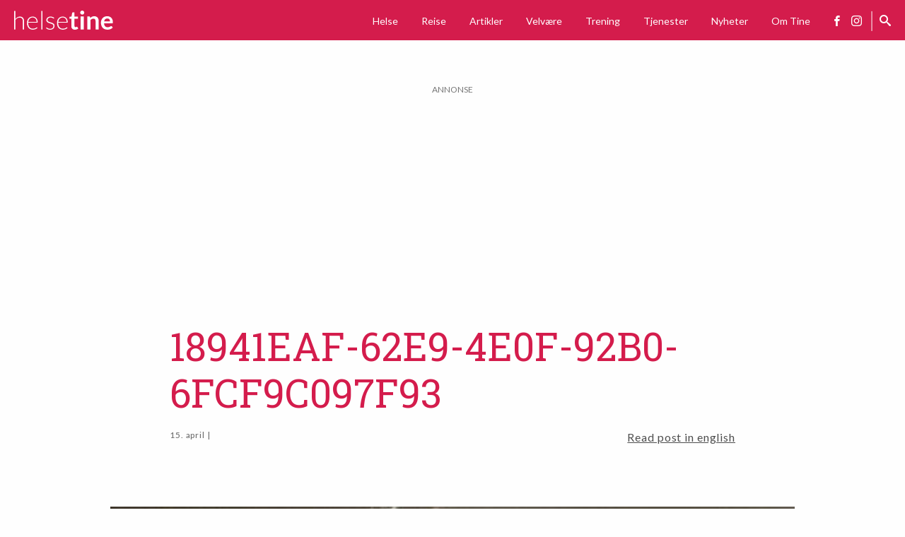

--- FILE ---
content_type: text/html; charset=UTF-8
request_url: http://helsetine.no/far-ikke-bruke-eget-badetoy-pa-the-well-ma-kjope-kjip-bikini-som-rakner/18941eaf-62e9-4e0f-92b0-6fcf9c097f93/
body_size: 83634
content:
<!DOCTYPE html>
<html lang="nb-NO">
    <head>
        
        <script async src="https://www.googletagmanager.com/gtag/js?id=UA-110066413-1"></script>
        <script>
            window.dataLayer = window.dataLayer || [];
            function gtag(){dataLayer.push(arguments);}
            gtag('js', new Date());

            gtag('config', 'UA-110066413-1');
        </script>
        
        <meta property="fb:app_id" content="132086474162010" />
        <meta charset="UTF-8">
        <meta name="viewport" content="width=device-width, initial-scale=1">
        <link rel="profile" href="http://gmpg.org/xfn/11">

        <meta name='robots' content='index, follow, max-image-preview:large, max-snippet:-1, max-video-preview:-1' />
	<style>img:is([sizes="auto" i], [sizes^="auto," i]) { contain-intrinsic-size: 3000px 1500px }</style>
	
	<!-- This site is optimized with the Yoast SEO plugin v26.3 - https://yoast.com/wordpress/plugins/seo/ -->
	<title>18941EAF-62E9-4E0F-92B0-6FCF9C097F93 - Helsetine</title>
	<link rel="canonical" href="http://helsetine.no/far-ikke-bruke-eget-badetoy-pa-the-well-ma-kjope-kjip-bikini-som-rakner/18941eaf-62e9-4e0f-92b0-6fcf9c097f93/" />
	<meta property="og:locale" content="nb_NO" />
	<meta property="og:type" content="article" />
	<meta property="og:title" content="18941EAF-62E9-4E0F-92B0-6FCF9C097F93 - Helsetine" />
	<meta property="og:url" content="http://helsetine.no/far-ikke-bruke-eget-badetoy-pa-the-well-ma-kjope-kjip-bikini-som-rakner/18941eaf-62e9-4e0f-92b0-6fcf9c097f93/" />
	<meta property="og:site_name" content="Helsetine" />
	<meta property="og:image" content="http://helsetine.no/far-ikke-bruke-eget-badetoy-pa-the-well-ma-kjope-kjip-bikini-som-rakner/18941eaf-62e9-4e0f-92b0-6fcf9c097f93" />
	<meta property="og:image:width" content="778" />
	<meta property="og:image:height" content="1280" />
	<meta property="og:image:type" content="image/jpeg" />
	<meta name="twitter:card" content="summary_large_image" />
	<script type="application/ld+json" class="yoast-schema-graph">{"@context":"https://schema.org","@graph":[{"@type":"WebPage","@id":"http://helsetine.no/far-ikke-bruke-eget-badetoy-pa-the-well-ma-kjope-kjip-bikini-som-rakner/18941eaf-62e9-4e0f-92b0-6fcf9c097f93/","url":"http://helsetine.no/far-ikke-bruke-eget-badetoy-pa-the-well-ma-kjope-kjip-bikini-som-rakner/18941eaf-62e9-4e0f-92b0-6fcf9c097f93/","name":"18941EAF-62E9-4E0F-92B0-6FCF9C097F93 - Helsetine","isPartOf":{"@id":"http://helsetine.no/#website"},"primaryImageOfPage":{"@id":"http://helsetine.no/far-ikke-bruke-eget-badetoy-pa-the-well-ma-kjope-kjip-bikini-som-rakner/18941eaf-62e9-4e0f-92b0-6fcf9c097f93/#primaryimage"},"image":{"@id":"http://helsetine.no/far-ikke-bruke-eget-badetoy-pa-the-well-ma-kjope-kjip-bikini-som-rakner/18941eaf-62e9-4e0f-92b0-6fcf9c097f93/#primaryimage"},"thumbnailUrl":"http://helsetine.no/wp-content/uploads/2022/04/18941EAF-62E9-4E0F-92B0-6FCF9C097F93.jpeg","datePublished":"2022-04-15T19:24:10+00:00","breadcrumb":{"@id":"http://helsetine.no/far-ikke-bruke-eget-badetoy-pa-the-well-ma-kjope-kjip-bikini-som-rakner/18941eaf-62e9-4e0f-92b0-6fcf9c097f93/#breadcrumb"},"inLanguage":"nb-NO","potentialAction":[{"@type":"ReadAction","target":["http://helsetine.no/far-ikke-bruke-eget-badetoy-pa-the-well-ma-kjope-kjip-bikini-som-rakner/18941eaf-62e9-4e0f-92b0-6fcf9c097f93/"]}]},{"@type":"ImageObject","inLanguage":"nb-NO","@id":"http://helsetine.no/far-ikke-bruke-eget-badetoy-pa-the-well-ma-kjope-kjip-bikini-som-rakner/18941eaf-62e9-4e0f-92b0-6fcf9c097f93/#primaryimage","url":"http://helsetine.no/wp-content/uploads/2022/04/18941EAF-62E9-4E0F-92B0-6FCF9C097F93.jpeg","contentUrl":"http://helsetine.no/wp-content/uploads/2022/04/18941EAF-62E9-4E0F-92B0-6FCF9C097F93.jpeg","width":778,"height":1280},{"@type":"BreadcrumbList","@id":"http://helsetine.no/far-ikke-bruke-eget-badetoy-pa-the-well-ma-kjope-kjip-bikini-som-rakner/18941eaf-62e9-4e0f-92b0-6fcf9c097f93/#breadcrumb","itemListElement":[{"@type":"ListItem","position":1,"name":"Hjem","item":"http://helsetine.no/"},{"@type":"ListItem","position":2,"name":"Får ikke bruke eget badetøy på The Well: Må kjøpe kjip bikini som rakner:","item":"http://helsetine.no/far-ikke-bruke-eget-badetoy-pa-the-well-ma-kjope-kjip-bikini-som-rakner/"},{"@type":"ListItem","position":3,"name":"18941EAF-62E9-4E0F-92B0-6FCF9C097F93"}]},{"@type":"WebSite","@id":"http://helsetine.no/#website","url":"http://helsetine.no/","name":"Helsetine","description":"En blogg om helse, livsstil og reiseliv…","publisher":{"@id":"http://helsetine.no/#organization"},"potentialAction":[{"@type":"SearchAction","target":{"@type":"EntryPoint","urlTemplate":"http://helsetine.no/?s={search_term_string}"},"query-input":{"@type":"PropertyValueSpecification","valueRequired":true,"valueName":"search_term_string"}}],"inLanguage":"nb-NO"},{"@type":"Organization","@id":"http://helsetine.no/#organization","name":"Helsetine","url":"http://helsetine.no/","logo":{"@type":"ImageObject","inLanguage":"nb-NO","@id":"http://helsetine.no/#/schema/logo/image/","url":"http://helsetine.no/wp-content/uploads/2017/12/cropped-logo.png","contentUrl":"http://helsetine.no/wp-content/uploads/2017/12/cropped-logo.png","width":280,"height":54,"caption":"Helsetine"},"image":{"@id":"http://helsetine.no/#/schema/logo/image/"}}]}</script>
	<!-- / Yoast SEO plugin. -->


<link rel='dns-prefetch' href='//www.googletagmanager.com' />
<link rel="alternate" type="application/rss+xml" title="Helsetine &raquo; strøm" href="http://helsetine.no/feed/" />
<link rel="alternate" type="application/rss+xml" title="Helsetine &raquo; kommentarstrøm" href="http://helsetine.no/comments/feed/" />
<!-- helsetine.no is managing ads with Advanced Ads 2.0.13 – https://wpadvancedads.com/ --><script id="helse-ready">
			window.advanced_ads_ready=function(e,a){a=a||"complete";var d=function(e){return"interactive"===a?"loading"!==e:"complete"===e};d(document.readyState)?e():document.addEventListener("readystatechange",(function(a){d(a.target.readyState)&&e()}),{once:"interactive"===a})},window.advanced_ads_ready_queue=window.advanced_ads_ready_queue||[];		</script>
		<link rel='stylesheet' id='sbi_styles-css' href='http://helsetine.no/wp-content/plugins/instagram-feed/css/sbi-styles.min.css?ver=6.9.1' type='text/css' media='all' />
<style id='classic-theme-styles-inline-css' type='text/css'>
/*! This file is auto-generated */
.wp-block-button__link{color:#fff;background-color:#32373c;border-radius:9999px;box-shadow:none;text-decoration:none;padding:calc(.667em + 2px) calc(1.333em + 2px);font-size:1.125em}.wp-block-file__button{background:#32373c;color:#fff;text-decoration:none}
</style>
<style id='global-styles-inline-css' type='text/css'>
:root{--wp--preset--aspect-ratio--square: 1;--wp--preset--aspect-ratio--4-3: 4/3;--wp--preset--aspect-ratio--3-4: 3/4;--wp--preset--aspect-ratio--3-2: 3/2;--wp--preset--aspect-ratio--2-3: 2/3;--wp--preset--aspect-ratio--16-9: 16/9;--wp--preset--aspect-ratio--9-16: 9/16;--wp--preset--color--black: #000000;--wp--preset--color--cyan-bluish-gray: #abb8c3;--wp--preset--color--white: #ffffff;--wp--preset--color--pale-pink: #f78da7;--wp--preset--color--vivid-red: #cf2e2e;--wp--preset--color--luminous-vivid-orange: #ff6900;--wp--preset--color--luminous-vivid-amber: #fcb900;--wp--preset--color--light-green-cyan: #7bdcb5;--wp--preset--color--vivid-green-cyan: #00d084;--wp--preset--color--pale-cyan-blue: #8ed1fc;--wp--preset--color--vivid-cyan-blue: #0693e3;--wp--preset--color--vivid-purple: #9b51e0;--wp--preset--gradient--vivid-cyan-blue-to-vivid-purple: linear-gradient(135deg,rgba(6,147,227,1) 0%,rgb(155,81,224) 100%);--wp--preset--gradient--light-green-cyan-to-vivid-green-cyan: linear-gradient(135deg,rgb(122,220,180) 0%,rgb(0,208,130) 100%);--wp--preset--gradient--luminous-vivid-amber-to-luminous-vivid-orange: linear-gradient(135deg,rgba(252,185,0,1) 0%,rgba(255,105,0,1) 100%);--wp--preset--gradient--luminous-vivid-orange-to-vivid-red: linear-gradient(135deg,rgba(255,105,0,1) 0%,rgb(207,46,46) 100%);--wp--preset--gradient--very-light-gray-to-cyan-bluish-gray: linear-gradient(135deg,rgb(238,238,238) 0%,rgb(169,184,195) 100%);--wp--preset--gradient--cool-to-warm-spectrum: linear-gradient(135deg,rgb(74,234,220) 0%,rgb(151,120,209) 20%,rgb(207,42,186) 40%,rgb(238,44,130) 60%,rgb(251,105,98) 80%,rgb(254,248,76) 100%);--wp--preset--gradient--blush-light-purple: linear-gradient(135deg,rgb(255,206,236) 0%,rgb(152,150,240) 100%);--wp--preset--gradient--blush-bordeaux: linear-gradient(135deg,rgb(254,205,165) 0%,rgb(254,45,45) 50%,rgb(107,0,62) 100%);--wp--preset--gradient--luminous-dusk: linear-gradient(135deg,rgb(255,203,112) 0%,rgb(199,81,192) 50%,rgb(65,88,208) 100%);--wp--preset--gradient--pale-ocean: linear-gradient(135deg,rgb(255,245,203) 0%,rgb(182,227,212) 50%,rgb(51,167,181) 100%);--wp--preset--gradient--electric-grass: linear-gradient(135deg,rgb(202,248,128) 0%,rgb(113,206,126) 100%);--wp--preset--gradient--midnight: linear-gradient(135deg,rgb(2,3,129) 0%,rgb(40,116,252) 100%);--wp--preset--font-size--small: 13px;--wp--preset--font-size--medium: 20px;--wp--preset--font-size--large: 36px;--wp--preset--font-size--x-large: 42px;--wp--preset--spacing--20: 0.44rem;--wp--preset--spacing--30: 0.67rem;--wp--preset--spacing--40: 1rem;--wp--preset--spacing--50: 1.5rem;--wp--preset--spacing--60: 2.25rem;--wp--preset--spacing--70: 3.38rem;--wp--preset--spacing--80: 5.06rem;--wp--preset--shadow--natural: 6px 6px 9px rgba(0, 0, 0, 0.2);--wp--preset--shadow--deep: 12px 12px 50px rgba(0, 0, 0, 0.4);--wp--preset--shadow--sharp: 6px 6px 0px rgba(0, 0, 0, 0.2);--wp--preset--shadow--outlined: 6px 6px 0px -3px rgba(255, 255, 255, 1), 6px 6px rgba(0, 0, 0, 1);--wp--preset--shadow--crisp: 6px 6px 0px rgba(0, 0, 0, 1);}:where(.is-layout-flex){gap: 0.5em;}:where(.is-layout-grid){gap: 0.5em;}body .is-layout-flex{display: flex;}.is-layout-flex{flex-wrap: wrap;align-items: center;}.is-layout-flex > :is(*, div){margin: 0;}body .is-layout-grid{display: grid;}.is-layout-grid > :is(*, div){margin: 0;}:where(.wp-block-columns.is-layout-flex){gap: 2em;}:where(.wp-block-columns.is-layout-grid){gap: 2em;}:where(.wp-block-post-template.is-layout-flex){gap: 1.25em;}:where(.wp-block-post-template.is-layout-grid){gap: 1.25em;}.has-black-color{color: var(--wp--preset--color--black) !important;}.has-cyan-bluish-gray-color{color: var(--wp--preset--color--cyan-bluish-gray) !important;}.has-white-color{color: var(--wp--preset--color--white) !important;}.has-pale-pink-color{color: var(--wp--preset--color--pale-pink) !important;}.has-vivid-red-color{color: var(--wp--preset--color--vivid-red) !important;}.has-luminous-vivid-orange-color{color: var(--wp--preset--color--luminous-vivid-orange) !important;}.has-luminous-vivid-amber-color{color: var(--wp--preset--color--luminous-vivid-amber) !important;}.has-light-green-cyan-color{color: var(--wp--preset--color--light-green-cyan) !important;}.has-vivid-green-cyan-color{color: var(--wp--preset--color--vivid-green-cyan) !important;}.has-pale-cyan-blue-color{color: var(--wp--preset--color--pale-cyan-blue) !important;}.has-vivid-cyan-blue-color{color: var(--wp--preset--color--vivid-cyan-blue) !important;}.has-vivid-purple-color{color: var(--wp--preset--color--vivid-purple) !important;}.has-black-background-color{background-color: var(--wp--preset--color--black) !important;}.has-cyan-bluish-gray-background-color{background-color: var(--wp--preset--color--cyan-bluish-gray) !important;}.has-white-background-color{background-color: var(--wp--preset--color--white) !important;}.has-pale-pink-background-color{background-color: var(--wp--preset--color--pale-pink) !important;}.has-vivid-red-background-color{background-color: var(--wp--preset--color--vivid-red) !important;}.has-luminous-vivid-orange-background-color{background-color: var(--wp--preset--color--luminous-vivid-orange) !important;}.has-luminous-vivid-amber-background-color{background-color: var(--wp--preset--color--luminous-vivid-amber) !important;}.has-light-green-cyan-background-color{background-color: var(--wp--preset--color--light-green-cyan) !important;}.has-vivid-green-cyan-background-color{background-color: var(--wp--preset--color--vivid-green-cyan) !important;}.has-pale-cyan-blue-background-color{background-color: var(--wp--preset--color--pale-cyan-blue) !important;}.has-vivid-cyan-blue-background-color{background-color: var(--wp--preset--color--vivid-cyan-blue) !important;}.has-vivid-purple-background-color{background-color: var(--wp--preset--color--vivid-purple) !important;}.has-black-border-color{border-color: var(--wp--preset--color--black) !important;}.has-cyan-bluish-gray-border-color{border-color: var(--wp--preset--color--cyan-bluish-gray) !important;}.has-white-border-color{border-color: var(--wp--preset--color--white) !important;}.has-pale-pink-border-color{border-color: var(--wp--preset--color--pale-pink) !important;}.has-vivid-red-border-color{border-color: var(--wp--preset--color--vivid-red) !important;}.has-luminous-vivid-orange-border-color{border-color: var(--wp--preset--color--luminous-vivid-orange) !important;}.has-luminous-vivid-amber-border-color{border-color: var(--wp--preset--color--luminous-vivid-amber) !important;}.has-light-green-cyan-border-color{border-color: var(--wp--preset--color--light-green-cyan) !important;}.has-vivid-green-cyan-border-color{border-color: var(--wp--preset--color--vivid-green-cyan) !important;}.has-pale-cyan-blue-border-color{border-color: var(--wp--preset--color--pale-cyan-blue) !important;}.has-vivid-cyan-blue-border-color{border-color: var(--wp--preset--color--vivid-cyan-blue) !important;}.has-vivid-purple-border-color{border-color: var(--wp--preset--color--vivid-purple) !important;}.has-vivid-cyan-blue-to-vivid-purple-gradient-background{background: var(--wp--preset--gradient--vivid-cyan-blue-to-vivid-purple) !important;}.has-light-green-cyan-to-vivid-green-cyan-gradient-background{background: var(--wp--preset--gradient--light-green-cyan-to-vivid-green-cyan) !important;}.has-luminous-vivid-amber-to-luminous-vivid-orange-gradient-background{background: var(--wp--preset--gradient--luminous-vivid-amber-to-luminous-vivid-orange) !important;}.has-luminous-vivid-orange-to-vivid-red-gradient-background{background: var(--wp--preset--gradient--luminous-vivid-orange-to-vivid-red) !important;}.has-very-light-gray-to-cyan-bluish-gray-gradient-background{background: var(--wp--preset--gradient--very-light-gray-to-cyan-bluish-gray) !important;}.has-cool-to-warm-spectrum-gradient-background{background: var(--wp--preset--gradient--cool-to-warm-spectrum) !important;}.has-blush-light-purple-gradient-background{background: var(--wp--preset--gradient--blush-light-purple) !important;}.has-blush-bordeaux-gradient-background{background: var(--wp--preset--gradient--blush-bordeaux) !important;}.has-luminous-dusk-gradient-background{background: var(--wp--preset--gradient--luminous-dusk) !important;}.has-pale-ocean-gradient-background{background: var(--wp--preset--gradient--pale-ocean) !important;}.has-electric-grass-gradient-background{background: var(--wp--preset--gradient--electric-grass) !important;}.has-midnight-gradient-background{background: var(--wp--preset--gradient--midnight) !important;}.has-small-font-size{font-size: var(--wp--preset--font-size--small) !important;}.has-medium-font-size{font-size: var(--wp--preset--font-size--medium) !important;}.has-large-font-size{font-size: var(--wp--preset--font-size--large) !important;}.has-x-large-font-size{font-size: var(--wp--preset--font-size--x-large) !important;}
:where(.wp-block-post-template.is-layout-flex){gap: 1.25em;}:where(.wp-block-post-template.is-layout-grid){gap: 1.25em;}
:where(.wp-block-columns.is-layout-flex){gap: 2em;}:where(.wp-block-columns.is-layout-grid){gap: 2em;}
:root :where(.wp-block-pullquote){font-size: 1.5em;line-height: 1.6;}
</style>
<link rel='shortlink' href='http://helsetine.no/?p=175593063' />
<meta name="generator" content="Site Kit by Google 1.165.0" /><style>
    html {
      touch-action: manipulation;
    }
  </style><style>ins.adsbygoogle { background-color: transparent; padding: 0; }</style><script  async src="https://pagead2.googlesyndication.com/pagead/js/adsbygoogle.js?client=ca-pub-7157324749399194" crossorigin="anonymous"></script><link rel="icon" href="http://helsetine.no/wp-content/uploads/2016/06/cropped-154-32x32.jpg" sizes="32x32" />
<link rel="icon" href="http://helsetine.no/wp-content/uploads/2016/06/cropped-154-192x192.jpg" sizes="192x192" />
<link rel="apple-touch-icon" href="http://helsetine.no/wp-content/uploads/2016/06/cropped-154-180x180.jpg" />
<meta name="msapplication-TileImage" content="http://helsetine.no/wp-content/uploads/2016/06/cropped-154-270x270.jpg" />

        <style type="text/css">
            /*! normalize-scss | MIT/GPLv2 License | bit.ly/normalize-scss */html{font-family:sans-serif;line-height:1.15;-ms-text-size-adjust:100%;-webkit-text-size-adjust:100%}body{margin:0}article,aside,footer,header,nav,section{display:block}h1{font-size:2em;margin:0.67em 0}figcaption,figure{display:block}figure{margin:1em 40px}hr{-webkit-box-sizing:content-box;box-sizing:content-box;height:0;overflow:visible}main{display:block}pre{font-family:monospace, monospace;font-size:1em}a{background-color:transparent;-webkit-text-decoration-skip:objects}a:active,a:hover{outline-width:0}abbr[title]{border-bottom:none;text-decoration:underline;-webkit-text-decoration:underline dotted;text-decoration:underline dotted}b,strong{font-weight:inherit}b,strong{font-weight:bolder}code,kbd,samp{font-family:monospace, monospace;font-size:1em}dfn{font-style:italic}mark{background-color:#ff0;color:#000}small{font-size:80%}sub,sup{font-size:75%;line-height:0;position:relative;vertical-align:baseline}sub{bottom:-0.25em}sup{top:-0.5em}audio,video{display:inline-block}audio:not([controls]){display:none;height:0}img{border-style:none}svg:not(:root){overflow:hidden}button,input,optgroup,select,textarea{font-family:sans-serif;font-size:100%;line-height:1.15;margin:0}button{overflow:visible}button,select{text-transform:none}button,html [type="button"],[type="reset"],[type="submit"]{-webkit-appearance:button}button::-moz-focus-inner,[type="button"]::-moz-focus-inner,[type="reset"]::-moz-focus-inner,[type="submit"]::-moz-focus-inner{border-style:none;padding:0}button:-moz-focusring,[type="button"]:-moz-focusring,[type="reset"]:-moz-focusring,[type="submit"]:-moz-focusring{outline:1px dotted ButtonText}input{overflow:visible}[type="checkbox"],[type="radio"]{-webkit-box-sizing:border-box;box-sizing:border-box;padding:0}[type="number"]::-webkit-inner-spin-button,[type="number"]::-webkit-outer-spin-button{height:auto}[type="search"]{-webkit-appearance:textfield;outline-offset:-2px}[type="search"]::-webkit-search-cancel-button,[type="search"]::-webkit-search-decoration{-webkit-appearance:none}::-webkit-file-upload-button{-webkit-appearance:button;font:inherit}fieldset{border:1px solid #c0c0c0;margin:0 2px;padding:0.35em 0.625em 0.75em}legend{-webkit-box-sizing:border-box;box-sizing:border-box;display:table;max-width:100%;padding:0;color:inherit;white-space:normal}progress{display:inline-block;vertical-align:baseline}textarea{overflow:auto}details{display:block}summary{display:list-item}menu{display:block}canvas{display:inline-block}template{display:none}[hidden]{display:none}.foundation-mq{font-family:"small=0em&medium=40em&large=64em&xlarge=93.75em"}html{-webkit-box-sizing:border-box;box-sizing:border-box;font-size:110%}*,*::before,*::after{-webkit-box-sizing:inherit;box-sizing:inherit}body{margin:0;padding:0;background:#fefefe;font-family:"ff-dagny-web-pro",Helvetica,Arial,sans-serif;font-weight:normal;line-height:1.5;color:#000;-webkit-font-smoothing:antialiased;-moz-osx-font-smoothing:grayscale}img{display:inline-block;vertical-align:middle;max-width:100%;height:auto;-ms-interpolation-mode:bicubic}textarea{height:auto;min-height:50px;border-radius:0}select{-webkit-box-sizing:border-box;box-sizing:border-box;width:100%;border-radius:0}.map_canvas img,.map_canvas embed,.map_canvas object,.mqa-display img,.mqa-display embed,.mqa-display object{max-width:none !important}button{padding:0;-webkit-appearance:none;-moz-appearance:none;appearance:none;border:0;border-radius:0;background:transparent;line-height:1;cursor:auto}[data-whatinput='mouse'] button{outline:0}pre{overflow:auto}button,input,optgroup,select,textarea{font-family:inherit}.is-visible{display:block !important}.is-hidden{display:none !important}.grid-container{padding-right:.8522727273rem;padding-left:.8522727273rem;max-width:62.5rem;margin:0 auto}@media print, screen and (min-width: 40em){.grid-container{padding-right:.5681818182rem;padding-left:.5681818182rem}}@media print, screen and (min-width: 64em){.grid-container{padding-right:1.1363636364rem;padding-left:1.1363636364rem}}.grid-container.fluid{padding-right:.8522727273rem;padding-left:.8522727273rem;max-width:100%;margin:0 auto}@media print, screen and (min-width: 40em){.grid-container.fluid{padding-right:.5681818182rem;padding-left:.5681818182rem}}@media print, screen and (min-width: 64em){.grid-container.fluid{padding-right:1.1363636364rem;padding-left:1.1363636364rem}}.grid-container.full{padding-right:0;padding-left:0;max-width:100%;margin:0 auto}.grid-x{display:-webkit-box;display:-ms-flexbox;display:flex;-webkit-box-orient:horizontal;-webkit-box-direction:normal;-ms-flex-flow:row wrap;flex-flow:row wrap}.cell{-webkit-box-flex:0;-ms-flex:0 0 auto;flex:0 0 auto;min-height:0px;min-width:0px;width:100%}.cell.auto{-webkit-box-flex:1;-ms-flex:1 1 0px;flex:1 1 0px}.cell.shrink{-webkit-box-flex:0;-ms-flex:0 0 auto;flex:0 0 auto}.grid-x>.auto{width:auto}.grid-x>.shrink{width:auto}.grid-x>.small-shrink,.grid-x>.small-full,.grid-x>.small-1,.grid-x>.small-2,.grid-x>.small-3,.grid-x>.small-4,.grid-x>.small-5,.grid-x>.small-6,.grid-x>.small-7,.grid-x>.small-8,.grid-x>.small-9,.grid-x>.small-10,.grid-x>.small-11,.grid-x>.small-12{-ms-flex-preferred-size:auto;flex-basis:auto}@media print, screen and (min-width: 40em){.grid-x>.medium-shrink,.grid-x>.medium-full,.grid-x>.medium-1,.grid-x>.medium-2,.grid-x>.medium-3,.grid-x>.medium-4,.grid-x>.medium-5,.grid-x>.medium-6,.grid-x>.medium-7,.grid-x>.medium-8,.grid-x>.medium-9,.grid-x>.medium-10,.grid-x>.medium-11,.grid-x>.medium-12{-ms-flex-preferred-size:auto;flex-basis:auto}}@media print, screen and (min-width: 64em){.grid-x>.large-shrink,.grid-x>.large-full,.grid-x>.large-1,.grid-x>.large-2,.grid-x>.large-3,.grid-x>.large-4,.grid-x>.large-5,.grid-x>.large-6,.grid-x>.large-7,.grid-x>.large-8,.grid-x>.large-9,.grid-x>.large-10,.grid-x>.large-11,.grid-x>.large-12{-ms-flex-preferred-size:auto;flex-basis:auto}}@media screen and (min-width: 93.75em){.grid-x>.xlarge-shrink,.grid-x>.xlarge-full,.grid-x>.xlarge-1,.grid-x>.xlarge-2,.grid-x>.xlarge-3,.grid-x>.xlarge-4,.grid-x>.xlarge-5,.grid-x>.xlarge-6,.grid-x>.xlarge-7,.grid-x>.xlarge-8,.grid-x>.xlarge-9,.grid-x>.xlarge-10,.grid-x>.xlarge-11,.grid-x>.xlarge-12{-ms-flex-preferred-size:auto;flex-basis:auto}}.grid-x>.small-1{width:8.3333333333%}.grid-x>.small-2{width:16.6666666667%}.grid-x>.small-3{width:25%}.grid-x>.small-4{width:33.3333333333%}.grid-x>.small-5{width:41.6666666667%}.grid-x>.small-6{width:50%}.grid-x>.small-7{width:58.3333333333%}.grid-x>.small-8{width:66.6666666667%}.grid-x>.small-9{width:75%}.grid-x>.small-10{width:83.3333333333%}.grid-x>.small-11{width:91.6666666667%}.grid-x>.small-12{width:100%}@media print, screen and (min-width: 40em){.grid-x>.medium-auto{-webkit-box-flex:1;-ms-flex:1 1 0px;flex:1 1 0px;width:auto}.grid-x>.medium-shrink{-webkit-box-flex:0;-ms-flex:0 0 auto;flex:0 0 auto;width:auto}.grid-x>.medium-1{width:8.3333333333%}.grid-x>.medium-2{width:16.6666666667%}.grid-x>.medium-3{width:25%}.grid-x>.medium-4{width:33.3333333333%}.grid-x>.medium-5{width:41.6666666667%}.grid-x>.medium-6{width:50%}.grid-x>.medium-7{width:58.3333333333%}.grid-x>.medium-8{width:66.6666666667%}.grid-x>.medium-9{width:75%}.grid-x>.medium-10{width:83.3333333333%}.grid-x>.medium-11{width:91.6666666667%}.grid-x>.medium-12{width:100%}}@media print, screen and (min-width: 64em){.grid-x>.large-auto{-webkit-box-flex:1;-ms-flex:1 1 0px;flex:1 1 0px;width:auto}.grid-x>.large-shrink{-webkit-box-flex:0;-ms-flex:0 0 auto;flex:0 0 auto;width:auto}.grid-x>.large-1{width:8.3333333333%}.grid-x>.large-2{width:16.6666666667%}.grid-x>.large-3{width:25%}.grid-x>.large-4{width:33.3333333333%}.grid-x>.large-5{width:41.6666666667%}.grid-x>.large-6{width:50%}.grid-x>.large-7{width:58.3333333333%}.grid-x>.large-8{width:66.6666666667%}.grid-x>.large-9{width:75%}.grid-x>.large-10{width:83.3333333333%}.grid-x>.large-11{width:91.6666666667%}.grid-x>.large-12{width:100%}}@media screen and (min-width: 93.75em){.grid-x>.xlarge-auto{-webkit-box-flex:1;-ms-flex:1 1 0px;flex:1 1 0px;width:auto}.grid-x>.xlarge-shrink{-webkit-box-flex:0;-ms-flex:0 0 auto;flex:0 0 auto;width:auto}.grid-x>.xlarge-1{width:8.3333333333%}.grid-x>.xlarge-2{width:16.6666666667%}.grid-x>.xlarge-3{width:25%}.grid-x>.xlarge-4{width:33.3333333333%}.grid-x>.xlarge-5{width:41.6666666667%}.grid-x>.xlarge-6{width:50%}.grid-x>.xlarge-7{width:58.3333333333%}.grid-x>.xlarge-8{width:66.6666666667%}.grid-x>.xlarge-9{width:75%}.grid-x>.xlarge-10{width:83.3333333333%}.grid-x>.xlarge-11{width:91.6666666667%}.grid-x>.xlarge-12{width:100%}}.grid-margin-x:not(.grid-x)>.cell{width:auto}.grid-margin-y:not(.grid-y)>.cell{height:auto}.grid-margin-x{margin-left:-.8522727273rem;margin-right:-.8522727273rem}@media print, screen and (min-width: 40em){.grid-margin-x{margin-left:-.5681818182rem;margin-right:-.5681818182rem}}@media print, screen and (min-width: 64em){.grid-margin-x{margin-left:-1.1363636364rem;margin-right:-1.1363636364rem}}.grid-margin-x>.cell{width:calc(100% - 1.7045454545rem);margin-left:.8522727273rem;margin-right:.8522727273rem}@media print, screen and (min-width: 40em){.grid-margin-x>.cell{width:calc(100% - 1.1363636364rem);margin-left:.5681818182rem;margin-right:.5681818182rem}}@media print, screen and (min-width: 64em){.grid-margin-x>.cell{width:calc(100% - 2.2727272727rem);margin-left:1.1363636364rem;margin-right:1.1363636364rem}}.grid-margin-x>.auto{width:auto}.grid-margin-x>.shrink{width:auto}.grid-margin-x>.small-1{width:calc(8.3333333333% - 1.7045454545rem)}.grid-margin-x>.small-2{width:calc(16.6666666667% - 1.7045454545rem)}.grid-margin-x>.small-3{width:calc(25% - 1.7045454545rem)}.grid-margin-x>.small-4{width:calc(33.3333333333% - 1.7045454545rem)}.grid-margin-x>.small-5{width:calc(41.6666666667% - 1.7045454545rem)}.grid-margin-x>.small-6{width:calc(50% - 1.7045454545rem)}.grid-margin-x>.small-7{width:calc(58.3333333333% - 1.7045454545rem)}.grid-margin-x>.small-8{width:calc(66.6666666667% - 1.7045454545rem)}.grid-margin-x>.small-9{width:calc(75% - 1.7045454545rem)}.grid-margin-x>.small-10{width:calc(83.3333333333% - 1.7045454545rem)}.grid-margin-x>.small-11{width:calc(91.6666666667% - 1.7045454545rem)}.grid-margin-x>.small-12{width:calc(100% - 1.7045454545rem)}@media print, screen and (min-width: 40em){.grid-margin-x>.auto{width:auto}.grid-margin-x>.shrink{width:auto}.grid-margin-x>.small-1{width:calc(8.3333333333% - 1.1363636364rem)}.grid-margin-x>.small-2{width:calc(16.6666666667% - 1.1363636364rem)}.grid-margin-x>.small-3{width:calc(25% - 1.1363636364rem)}.grid-margin-x>.small-4{width:calc(33.3333333333% - 1.1363636364rem)}.grid-margin-x>.small-5{width:calc(41.6666666667% - 1.1363636364rem)}.grid-margin-x>.small-6{width:calc(50% - 1.1363636364rem)}.grid-margin-x>.small-7{width:calc(58.3333333333% - 1.1363636364rem)}.grid-margin-x>.small-8{width:calc(66.6666666667% - 1.1363636364rem)}.grid-margin-x>.small-9{width:calc(75% - 1.1363636364rem)}.grid-margin-x>.small-10{width:calc(83.3333333333% - 1.1363636364rem)}.grid-margin-x>.small-11{width:calc(91.6666666667% - 1.1363636364rem)}.grid-margin-x>.small-12{width:calc(100% - 1.1363636364rem)}.grid-margin-x>.medium-auto{width:auto}.grid-margin-x>.medium-shrink{width:auto}.grid-margin-x>.medium-1{width:calc(8.3333333333% - 1.1363636364rem)}.grid-margin-x>.medium-2{width:calc(16.6666666667% - 1.1363636364rem)}.grid-margin-x>.medium-3{width:calc(25% - 1.1363636364rem)}.grid-margin-x>.medium-4{width:calc(33.3333333333% - 1.1363636364rem)}.grid-margin-x>.medium-5{width:calc(41.6666666667% - 1.1363636364rem)}.grid-margin-x>.medium-6{width:calc(50% - 1.1363636364rem)}.grid-margin-x>.medium-7{width:calc(58.3333333333% - 1.1363636364rem)}.grid-margin-x>.medium-8{width:calc(66.6666666667% - 1.1363636364rem)}.grid-margin-x>.medium-9{width:calc(75% - 1.1363636364rem)}.grid-margin-x>.medium-10{width:calc(83.3333333333% - 1.1363636364rem)}.grid-margin-x>.medium-11{width:calc(91.6666666667% - 1.1363636364rem)}.grid-margin-x>.medium-12{width:calc(100% - 1.1363636364rem)}}@media print, screen and (min-width: 64em){.grid-margin-x>.auto{width:auto}.grid-margin-x>.shrink{width:auto}.grid-margin-x>.small-1{width:calc(8.3333333333% - 2.2727272727rem)}.grid-margin-x>.small-2{width:calc(16.6666666667% - 2.2727272727rem)}.grid-margin-x>.small-3{width:calc(25% - 2.2727272727rem)}.grid-margin-x>.small-4{width:calc(33.3333333333% - 2.2727272727rem)}.grid-margin-x>.small-5{width:calc(41.6666666667% - 2.2727272727rem)}.grid-margin-x>.small-6{width:calc(50% - 2.2727272727rem)}.grid-margin-x>.small-7{width:calc(58.3333333333% - 2.2727272727rem)}.grid-margin-x>.small-8{width:calc(66.6666666667% - 2.2727272727rem)}.grid-margin-x>.small-9{width:calc(75% - 2.2727272727rem)}.grid-margin-x>.small-10{width:calc(83.3333333333% - 2.2727272727rem)}.grid-margin-x>.small-11{width:calc(91.6666666667% - 2.2727272727rem)}.grid-margin-x>.small-12{width:calc(100% - 2.2727272727rem)}.grid-margin-x>.medium-auto{width:auto}.grid-margin-x>.medium-shrink{width:auto}.grid-margin-x>.medium-1{width:calc(8.3333333333% - 2.2727272727rem)}.grid-margin-x>.medium-2{width:calc(16.6666666667% - 2.2727272727rem)}.grid-margin-x>.medium-3{width:calc(25% - 2.2727272727rem)}.grid-margin-x>.medium-4{width:calc(33.3333333333% - 2.2727272727rem)}.grid-margin-x>.medium-5{width:calc(41.6666666667% - 2.2727272727rem)}.grid-margin-x>.medium-6{width:calc(50% - 2.2727272727rem)}.grid-margin-x>.medium-7{width:calc(58.3333333333% - 2.2727272727rem)}.grid-margin-x>.medium-8{width:calc(66.6666666667% - 2.2727272727rem)}.grid-margin-x>.medium-9{width:calc(75% - 2.2727272727rem)}.grid-margin-x>.medium-10{width:calc(83.3333333333% - 2.2727272727rem)}.grid-margin-x>.medium-11{width:calc(91.6666666667% - 2.2727272727rem)}.grid-margin-x>.medium-12{width:calc(100% - 2.2727272727rem)}.grid-margin-x>.large-auto{width:auto}.grid-margin-x>.large-shrink{width:auto}.grid-margin-x>.large-1{width:calc(8.3333333333% - 2.2727272727rem)}.grid-margin-x>.large-2{width:calc(16.6666666667% - 2.2727272727rem)}.grid-margin-x>.large-3{width:calc(25% - 2.2727272727rem)}.grid-margin-x>.large-4{width:calc(33.3333333333% - 2.2727272727rem)}.grid-margin-x>.large-5{width:calc(41.6666666667% - 2.2727272727rem)}.grid-margin-x>.large-6{width:calc(50% - 2.2727272727rem)}.grid-margin-x>.large-7{width:calc(58.3333333333% - 2.2727272727rem)}.grid-margin-x>.large-8{width:calc(66.6666666667% - 2.2727272727rem)}.grid-margin-x>.large-9{width:calc(75% - 2.2727272727rem)}.grid-margin-x>.large-10{width:calc(83.3333333333% - 2.2727272727rem)}.grid-margin-x>.large-11{width:calc(91.6666666667% - 2.2727272727rem)}.grid-margin-x>.large-12{width:calc(100% - 2.2727272727rem)}}@media screen and (min-width: 93.75em){.grid-margin-x>.xlarge-auto{width:auto}.grid-margin-x>.xlarge-shrink{width:auto}.grid-margin-x>.xlarge-1{width:calc(8.3333333333% - 2.2727272727rem)}.grid-margin-x>.xlarge-2{width:calc(16.6666666667% - 2.2727272727rem)}.grid-margin-x>.xlarge-3{width:calc(25% - 2.2727272727rem)}.grid-margin-x>.xlarge-4{width:calc(33.3333333333% - 2.2727272727rem)}.grid-margin-x>.xlarge-5{width:calc(41.6666666667% - 2.2727272727rem)}.grid-margin-x>.xlarge-6{width:calc(50% - 2.2727272727rem)}.grid-margin-x>.xlarge-7{width:calc(58.3333333333% - 2.2727272727rem)}.grid-margin-x>.xlarge-8{width:calc(66.6666666667% - 2.2727272727rem)}.grid-margin-x>.xlarge-9{width:calc(75% - 2.2727272727rem)}.grid-margin-x>.xlarge-10{width:calc(83.3333333333% - 2.2727272727rem)}.grid-margin-x>.xlarge-11{width:calc(91.6666666667% - 2.2727272727rem)}.grid-margin-x>.xlarge-12{width:calc(100% - 2.2727272727rem)}}.grid-padding-x .grid-padding-x{margin-right:-.8522727273rem;margin-left:-.8522727273rem}@media print, screen and (min-width: 40em){.grid-padding-x .grid-padding-x{margin-right:-.5681818182rem;margin-left:-.5681818182rem}}@media print, screen and (min-width: 64em){.grid-padding-x .grid-padding-x{margin-right:-1.1363636364rem;margin-left:-1.1363636364rem}}.grid-container:not(.full)>.grid-padding-x{margin-right:-.8522727273rem;margin-left:-.8522727273rem}@media print, screen and (min-width: 40em){.grid-container:not(.full)>.grid-padding-x{margin-right:-.5681818182rem;margin-left:-.5681818182rem}}@media print, screen and (min-width: 64em){.grid-container:not(.full)>.grid-padding-x{margin-right:-1.1363636364rem;margin-left:-1.1363636364rem}}.grid-padding-x>.cell{padding-right:.8522727273rem;padding-left:.8522727273rem}@media print, screen and (min-width: 40em){.grid-padding-x>.cell{padding-right:.5681818182rem;padding-left:.5681818182rem}}@media print, screen and (min-width: 64em){.grid-padding-x>.cell{padding-right:1.1363636364rem;padding-left:1.1363636364rem}}.small-up-1>.cell{width:100%}.small-up-2>.cell{width:50%}.small-up-3>.cell{width:33.3333333333%}.small-up-4>.cell{width:25%}.small-up-5>.cell{width:20%}.small-up-6>.cell{width:16.6666666667%}.small-up-7>.cell{width:14.2857142857%}.small-up-8>.cell{width:12.5%}@media print, screen and (min-width: 40em){.medium-up-1>.cell{width:100%}.medium-up-2>.cell{width:50%}.medium-up-3>.cell{width:33.3333333333%}.medium-up-4>.cell{width:25%}.medium-up-5>.cell{width:20%}.medium-up-6>.cell{width:16.6666666667%}.medium-up-7>.cell{width:14.2857142857%}.medium-up-8>.cell{width:12.5%}}@media print, screen and (min-width: 64em){.large-up-1>.cell{width:100%}.large-up-2>.cell{width:50%}.large-up-3>.cell{width:33.3333333333%}.large-up-4>.cell{width:25%}.large-up-5>.cell{width:20%}.large-up-6>.cell{width:16.6666666667%}.large-up-7>.cell{width:14.2857142857%}.large-up-8>.cell{width:12.5%}}@media screen and (min-width: 93.75em){.xlarge-up-1>.cell{width:100%}.xlarge-up-2>.cell{width:50%}.xlarge-up-3>.cell{width:33.3333333333%}.xlarge-up-4>.cell{width:25%}.xlarge-up-5>.cell{width:20%}.xlarge-up-6>.cell{width:16.6666666667%}.xlarge-up-7>.cell{width:14.2857142857%}.xlarge-up-8>.cell{width:12.5%}}.grid-margin-x.small-up-1>.cell{width:calc(100% - 1.7045454545rem)}.grid-margin-x.small-up-2>.cell{width:calc(50% - 1.7045454545rem)}.grid-margin-x.small-up-3>.cell{width:calc(33.3333333333% - 1.7045454545rem)}.grid-margin-x.small-up-4>.cell{width:calc(25% - 1.7045454545rem)}.grid-margin-x.small-up-5>.cell{width:calc(20% - 1.7045454545rem)}.grid-margin-x.small-up-6>.cell{width:calc(16.6666666667% - 1.7045454545rem)}.grid-margin-x.small-up-7>.cell{width:calc(14.2857142857% - 1.7045454545rem)}.grid-margin-x.small-up-8>.cell{width:calc(12.5% - 1.7045454545rem)}@media print, screen and (min-width: 40em){.grid-margin-x.small-up-1>.cell{width:calc(100% - 1.7045454545rem)}.grid-margin-x.small-up-2>.cell{width:calc(50% - 1.7045454545rem)}.grid-margin-x.small-up-3>.cell{width:calc(33.3333333333% - 1.7045454545rem)}.grid-margin-x.small-up-4>.cell{width:calc(25% - 1.7045454545rem)}.grid-margin-x.small-up-5>.cell{width:calc(20% - 1.7045454545rem)}.grid-margin-x.small-up-6>.cell{width:calc(16.6666666667% - 1.7045454545rem)}.grid-margin-x.small-up-7>.cell{width:calc(14.2857142857% - 1.7045454545rem)}.grid-margin-x.small-up-8>.cell{width:calc(12.5% - 1.7045454545rem)}.grid-margin-x.medium-up-1>.cell{width:calc(100% - 1.1363636364rem)}.grid-margin-x.medium-up-2>.cell{width:calc(50% - 1.1363636364rem)}.grid-margin-x.medium-up-3>.cell{width:calc(33.3333333333% - 1.1363636364rem)}.grid-margin-x.medium-up-4>.cell{width:calc(25% - 1.1363636364rem)}.grid-margin-x.medium-up-5>.cell{width:calc(20% - 1.1363636364rem)}.grid-margin-x.medium-up-6>.cell{width:calc(16.6666666667% - 1.1363636364rem)}.grid-margin-x.medium-up-7>.cell{width:calc(14.2857142857% - 1.1363636364rem)}.grid-margin-x.medium-up-8>.cell{width:calc(12.5% - 1.1363636364rem)}}@media print, screen and (min-width: 64em){.grid-margin-x.small-up-1>.cell{width:calc(100% - 1.7045454545rem)}.grid-margin-x.medium-up-1>.cell{width:calc(100% - 1.1363636364rem)}.grid-margin-x.small-up-2>.cell{width:calc(50% - 1.7045454545rem)}.grid-margin-x.medium-up-2>.cell{width:calc(50% - 1.1363636364rem)}.grid-margin-x.small-up-3>.cell{width:calc(33.3333333333% - 1.7045454545rem)}.grid-margin-x.medium-up-3>.cell{width:calc(33.3333333333% - 1.1363636364rem)}.grid-margin-x.small-up-4>.cell{width:calc(25% - 1.7045454545rem)}.grid-margin-x.medium-up-4>.cell{width:calc(25% - 1.1363636364rem)}.grid-margin-x.small-up-5>.cell{width:calc(20% - 1.7045454545rem)}.grid-margin-x.medium-up-5>.cell{width:calc(20% - 1.1363636364rem)}.grid-margin-x.small-up-6>.cell{width:calc(16.6666666667% - 1.7045454545rem)}.grid-margin-x.medium-up-6>.cell{width:calc(16.6666666667% - 1.1363636364rem)}.grid-margin-x.small-up-7>.cell{width:calc(14.2857142857% - 1.7045454545rem)}.grid-margin-x.medium-up-7>.cell{width:calc(14.2857142857% - 1.1363636364rem)}.grid-margin-x.small-up-8>.cell{width:calc(12.5% - 1.7045454545rem)}.grid-margin-x.medium-up-8>.cell{width:calc(12.5% - 1.1363636364rem)}.grid-margin-x.large-up-1>.cell{width:calc(100% - 2.2727272727rem)}.grid-margin-x.large-up-2>.cell{width:calc(50% - 2.2727272727rem)}.grid-margin-x.large-up-3>.cell{width:calc(33.3333333333% - 2.2727272727rem)}.grid-margin-x.large-up-4>.cell{width:calc(25% - 2.2727272727rem)}.grid-margin-x.large-up-5>.cell{width:calc(20% - 2.2727272727rem)}.grid-margin-x.large-up-6>.cell{width:calc(16.6666666667% - 2.2727272727rem)}.grid-margin-x.large-up-7>.cell{width:calc(14.2857142857% - 2.2727272727rem)}.grid-margin-x.large-up-8>.cell{width:calc(12.5% - 2.2727272727rem)}}@media screen and (min-width: 93.75em){.grid-margin-x.xlarge-up-1>.cell{width:calc(100% - 2.2727272727rem)}.grid-margin-x.xlarge-up-2>.cell{width:calc(50% - 2.2727272727rem)}.grid-margin-x.xlarge-up-3>.cell{width:calc(33.3333333333% - 2.2727272727rem)}.grid-margin-x.xlarge-up-4>.cell{width:calc(25% - 2.2727272727rem)}.grid-margin-x.xlarge-up-5>.cell{width:calc(20% - 2.2727272727rem)}.grid-margin-x.xlarge-up-6>.cell{width:calc(16.6666666667% - 2.2727272727rem)}.grid-margin-x.xlarge-up-7>.cell{width:calc(14.2857142857% - 2.2727272727rem)}.grid-margin-x.xlarge-up-8>.cell{width:calc(12.5% - 2.2727272727rem)}}.small-margin-collapse{margin-right:0;margin-left:0}.small-margin-collapse>.cell{margin-right:0;margin-left:0}.small-margin-collapse>.small-1{width:8.3333333333%}.small-margin-collapse>.small-2{width:16.6666666667%}.small-margin-collapse>.small-3{width:25%}.small-margin-collapse>.small-4{width:33.3333333333%}.small-margin-collapse>.small-5{width:41.6666666667%}.small-margin-collapse>.small-6{width:50%}.small-margin-collapse>.small-7{width:58.3333333333%}.small-margin-collapse>.small-8{width:66.6666666667%}.small-margin-collapse>.small-9{width:75%}.small-margin-collapse>.small-10{width:83.3333333333%}.small-margin-collapse>.small-11{width:91.6666666667%}.small-margin-collapse>.small-12{width:100%}@media print, screen and (min-width: 40em){.small-margin-collapse>.medium-1{width:8.3333333333%}.small-margin-collapse>.medium-2{width:16.6666666667%}.small-margin-collapse>.medium-3{width:25%}.small-margin-collapse>.medium-4{width:33.3333333333%}.small-margin-collapse>.medium-5{width:41.6666666667%}.small-margin-collapse>.medium-6{width:50%}.small-margin-collapse>.medium-7{width:58.3333333333%}.small-margin-collapse>.medium-8{width:66.6666666667%}.small-margin-collapse>.medium-9{width:75%}.small-margin-collapse>.medium-10{width:83.3333333333%}.small-margin-collapse>.medium-11{width:91.6666666667%}.small-margin-collapse>.medium-12{width:100%}}@media print, screen and (min-width: 64em){.small-margin-collapse>.large-1{width:8.3333333333%}.small-margin-collapse>.large-2{width:16.6666666667%}.small-margin-collapse>.large-3{width:25%}.small-margin-collapse>.large-4{width:33.3333333333%}.small-margin-collapse>.large-5{width:41.6666666667%}.small-margin-collapse>.large-6{width:50%}.small-margin-collapse>.large-7{width:58.3333333333%}.small-margin-collapse>.large-8{width:66.6666666667%}.small-margin-collapse>.large-9{width:75%}.small-margin-collapse>.large-10{width:83.3333333333%}.small-margin-collapse>.large-11{width:91.6666666667%}.small-margin-collapse>.large-12{width:100%}}@media screen and (min-width: 93.75em){.small-margin-collapse>.xlarge-1{width:8.3333333333%}.small-margin-collapse>.xlarge-2{width:16.6666666667%}.small-margin-collapse>.xlarge-3{width:25%}.small-margin-collapse>.xlarge-4{width:33.3333333333%}.small-margin-collapse>.xlarge-5{width:41.6666666667%}.small-margin-collapse>.xlarge-6{width:50%}.small-margin-collapse>.xlarge-7{width:58.3333333333%}.small-margin-collapse>.xlarge-8{width:66.6666666667%}.small-margin-collapse>.xlarge-9{width:75%}.small-margin-collapse>.xlarge-10{width:83.3333333333%}.small-margin-collapse>.xlarge-11{width:91.6666666667%}.small-margin-collapse>.xlarge-12{width:100%}}.small-padding-collapse{margin-right:0;margin-left:0}.small-padding-collapse>.cell{padding-right:0;padding-left:0}@media print, screen and (min-width: 40em){.medium-margin-collapse{margin-right:0;margin-left:0}.medium-margin-collapse>.cell{margin-right:0;margin-left:0}}@media print, screen and (min-width: 40em){.medium-margin-collapse>.small-1{width:8.3333333333%}.medium-margin-collapse>.small-2{width:16.6666666667%}.medium-margin-collapse>.small-3{width:25%}.medium-margin-collapse>.small-4{width:33.3333333333%}.medium-margin-collapse>.small-5{width:41.6666666667%}.medium-margin-collapse>.small-6{width:50%}.medium-margin-collapse>.small-7{width:58.3333333333%}.medium-margin-collapse>.small-8{width:66.6666666667%}.medium-margin-collapse>.small-9{width:75%}.medium-margin-collapse>.small-10{width:83.3333333333%}.medium-margin-collapse>.small-11{width:91.6666666667%}.medium-margin-collapse>.small-12{width:100%}}@media print, screen and (min-width: 40em){.medium-margin-collapse>.medium-1{width:8.3333333333%}.medium-margin-collapse>.medium-2{width:16.6666666667%}.medium-margin-collapse>.medium-3{width:25%}.medium-margin-collapse>.medium-4{width:33.3333333333%}.medium-margin-collapse>.medium-5{width:41.6666666667%}.medium-margin-collapse>.medium-6{width:50%}.medium-margin-collapse>.medium-7{width:58.3333333333%}.medium-margin-collapse>.medium-8{width:66.6666666667%}.medium-margin-collapse>.medium-9{width:75%}.medium-margin-collapse>.medium-10{width:83.3333333333%}.medium-margin-collapse>.medium-11{width:91.6666666667%}.medium-margin-collapse>.medium-12{width:100%}}@media print, screen and (min-width: 64em){.medium-margin-collapse>.large-1{width:8.3333333333%}.medium-margin-collapse>.large-2{width:16.6666666667%}.medium-margin-collapse>.large-3{width:25%}.medium-margin-collapse>.large-4{width:33.3333333333%}.medium-margin-collapse>.large-5{width:41.6666666667%}.medium-margin-collapse>.large-6{width:50%}.medium-margin-collapse>.large-7{width:58.3333333333%}.medium-margin-collapse>.large-8{width:66.6666666667%}.medium-margin-collapse>.large-9{width:75%}.medium-margin-collapse>.large-10{width:83.3333333333%}.medium-margin-collapse>.large-11{width:91.6666666667%}.medium-margin-collapse>.large-12{width:100%}}@media screen and (min-width: 93.75em){.medium-margin-collapse>.xlarge-1{width:8.3333333333%}.medium-margin-collapse>.xlarge-2{width:16.6666666667%}.medium-margin-collapse>.xlarge-3{width:25%}.medium-margin-collapse>.xlarge-4{width:33.3333333333%}.medium-margin-collapse>.xlarge-5{width:41.6666666667%}.medium-margin-collapse>.xlarge-6{width:50%}.medium-margin-collapse>.xlarge-7{width:58.3333333333%}.medium-margin-collapse>.xlarge-8{width:66.6666666667%}.medium-margin-collapse>.xlarge-9{width:75%}.medium-margin-collapse>.xlarge-10{width:83.3333333333%}.medium-margin-collapse>.xlarge-11{width:91.6666666667%}.medium-margin-collapse>.xlarge-12{width:100%}}@media print, screen and (min-width: 40em){.medium-padding-collapse{margin-right:0;margin-left:0}.medium-padding-collapse>.cell{padding-right:0;padding-left:0}}@media print, screen and (min-width: 64em){.large-margin-collapse{margin-right:0;margin-left:0}.large-margin-collapse>.cell{margin-right:0;margin-left:0}}@media print, screen and (min-width: 64em){.large-margin-collapse>.small-1{width:8.3333333333%}.large-margin-collapse>.small-2{width:16.6666666667%}.large-margin-collapse>.small-3{width:25%}.large-margin-collapse>.small-4{width:33.3333333333%}.large-margin-collapse>.small-5{width:41.6666666667%}.large-margin-collapse>.small-6{width:50%}.large-margin-collapse>.small-7{width:58.3333333333%}.large-margin-collapse>.small-8{width:66.6666666667%}.large-margin-collapse>.small-9{width:75%}.large-margin-collapse>.small-10{width:83.3333333333%}.large-margin-collapse>.small-11{width:91.6666666667%}.large-margin-collapse>.small-12{width:100%}}@media print, screen and (min-width: 64em){.large-margin-collapse>.medium-1{width:8.3333333333%}.large-margin-collapse>.medium-2{width:16.6666666667%}.large-margin-collapse>.medium-3{width:25%}.large-margin-collapse>.medium-4{width:33.3333333333%}.large-margin-collapse>.medium-5{width:41.6666666667%}.large-margin-collapse>.medium-6{width:50%}.large-margin-collapse>.medium-7{width:58.3333333333%}.large-margin-collapse>.medium-8{width:66.6666666667%}.large-margin-collapse>.medium-9{width:75%}.large-margin-collapse>.medium-10{width:83.3333333333%}.large-margin-collapse>.medium-11{width:91.6666666667%}.large-margin-collapse>.medium-12{width:100%}}@media print, screen and (min-width: 64em){.large-margin-collapse>.large-1{width:8.3333333333%}.large-margin-collapse>.large-2{width:16.6666666667%}.large-margin-collapse>.large-3{width:25%}.large-margin-collapse>.large-4{width:33.3333333333%}.large-margin-collapse>.large-5{width:41.6666666667%}.large-margin-collapse>.large-6{width:50%}.large-margin-collapse>.large-7{width:58.3333333333%}.large-margin-collapse>.large-8{width:66.6666666667%}.large-margin-collapse>.large-9{width:75%}.large-margin-collapse>.large-10{width:83.3333333333%}.large-margin-collapse>.large-11{width:91.6666666667%}.large-margin-collapse>.large-12{width:100%}}@media screen and (min-width: 93.75em){.large-margin-collapse>.xlarge-1{width:8.3333333333%}.large-margin-collapse>.xlarge-2{width:16.6666666667%}.large-margin-collapse>.xlarge-3{width:25%}.large-margin-collapse>.xlarge-4{width:33.3333333333%}.large-margin-collapse>.xlarge-5{width:41.6666666667%}.large-margin-collapse>.xlarge-6{width:50%}.large-margin-collapse>.xlarge-7{width:58.3333333333%}.large-margin-collapse>.xlarge-8{width:66.6666666667%}.large-margin-collapse>.xlarge-9{width:75%}.large-margin-collapse>.xlarge-10{width:83.3333333333%}.large-margin-collapse>.xlarge-11{width:91.6666666667%}.large-margin-collapse>.xlarge-12{width:100%}}@media print, screen and (min-width: 64em){.large-padding-collapse{margin-right:0;margin-left:0}.large-padding-collapse>.cell{padding-right:0;padding-left:0}}@media screen and (min-width: 93.75em){.xlarge-margin-collapse{margin-right:0;margin-left:0}.xlarge-margin-collapse>.cell{margin-right:0;margin-left:0}}@media screen and (min-width: 93.75em){.xlarge-margin-collapse>.small-1{width:8.3333333333%}.xlarge-margin-collapse>.small-2{width:16.6666666667%}.xlarge-margin-collapse>.small-3{width:25%}.xlarge-margin-collapse>.small-4{width:33.3333333333%}.xlarge-margin-collapse>.small-5{width:41.6666666667%}.xlarge-margin-collapse>.small-6{width:50%}.xlarge-margin-collapse>.small-7{width:58.3333333333%}.xlarge-margin-collapse>.small-8{width:66.6666666667%}.xlarge-margin-collapse>.small-9{width:75%}.xlarge-margin-collapse>.small-10{width:83.3333333333%}.xlarge-margin-collapse>.small-11{width:91.6666666667%}.xlarge-margin-collapse>.small-12{width:100%}}@media screen and (min-width: 93.75em){.xlarge-margin-collapse>.medium-1{width:8.3333333333%}.xlarge-margin-collapse>.medium-2{width:16.6666666667%}.xlarge-margin-collapse>.medium-3{width:25%}.xlarge-margin-collapse>.medium-4{width:33.3333333333%}.xlarge-margin-collapse>.medium-5{width:41.6666666667%}.xlarge-margin-collapse>.medium-6{width:50%}.xlarge-margin-collapse>.medium-7{width:58.3333333333%}.xlarge-margin-collapse>.medium-8{width:66.6666666667%}.xlarge-margin-collapse>.medium-9{width:75%}.xlarge-margin-collapse>.medium-10{width:83.3333333333%}.xlarge-margin-collapse>.medium-11{width:91.6666666667%}.xlarge-margin-collapse>.medium-12{width:100%}}@media screen and (min-width: 93.75em){.xlarge-margin-collapse>.large-1{width:8.3333333333%}.xlarge-margin-collapse>.large-2{width:16.6666666667%}.xlarge-margin-collapse>.large-3{width:25%}.xlarge-margin-collapse>.large-4{width:33.3333333333%}.xlarge-margin-collapse>.large-5{width:41.6666666667%}.xlarge-margin-collapse>.large-6{width:50%}.xlarge-margin-collapse>.large-7{width:58.3333333333%}.xlarge-margin-collapse>.large-8{width:66.6666666667%}.xlarge-margin-collapse>.large-9{width:75%}.xlarge-margin-collapse>.large-10{width:83.3333333333%}.xlarge-margin-collapse>.large-11{width:91.6666666667%}.xlarge-margin-collapse>.large-12{width:100%}}@media screen and (min-width: 93.75em){.xlarge-margin-collapse>.xlarge-1{width:8.3333333333%}.xlarge-margin-collapse>.xlarge-2{width:16.6666666667%}.xlarge-margin-collapse>.xlarge-3{width:25%}.xlarge-margin-collapse>.xlarge-4{width:33.3333333333%}.xlarge-margin-collapse>.xlarge-5{width:41.6666666667%}.xlarge-margin-collapse>.xlarge-6{width:50%}.xlarge-margin-collapse>.xlarge-7{width:58.3333333333%}.xlarge-margin-collapse>.xlarge-8{width:66.6666666667%}.xlarge-margin-collapse>.xlarge-9{width:75%}.xlarge-margin-collapse>.xlarge-10{width:83.3333333333%}.xlarge-margin-collapse>.xlarge-11{width:91.6666666667%}.xlarge-margin-collapse>.xlarge-12{width:100%}}@media screen and (min-width: 93.75em){.xlarge-padding-collapse{margin-right:0;margin-left:0}.xlarge-padding-collapse>.cell{padding-right:0;padding-left:0}}.small-offset-0{margin-left:0%}.grid-margin-x>.small-offset-0{margin-left:calc(0% + .8522727273rem)}.small-offset-1{margin-left:8.3333333333%}.grid-margin-x>.small-offset-1{margin-left:calc(8.3333333333% + .8522727273rem)}.small-offset-2{margin-left:16.6666666667%}.grid-margin-x>.small-offset-2{margin-left:calc(16.6666666667% + .8522727273rem)}.small-offset-3{margin-left:25%}.grid-margin-x>.small-offset-3{margin-left:calc(25% + .8522727273rem)}.small-offset-4{margin-left:33.3333333333%}.grid-margin-x>.small-offset-4{margin-left:calc(33.3333333333% + .8522727273rem)}.small-offset-5{margin-left:41.6666666667%}.grid-margin-x>.small-offset-5{margin-left:calc(41.6666666667% + .8522727273rem)}.small-offset-6{margin-left:50%}.grid-margin-x>.small-offset-6{margin-left:calc(50% + .8522727273rem)}.small-offset-7{margin-left:58.3333333333%}.grid-margin-x>.small-offset-7{margin-left:calc(58.3333333333% + .8522727273rem)}.small-offset-8{margin-left:66.6666666667%}.grid-margin-x>.small-offset-8{margin-left:calc(66.6666666667% + .8522727273rem)}.small-offset-9{margin-left:75%}.grid-margin-x>.small-offset-9{margin-left:calc(75% + .8522727273rem)}.small-offset-10{margin-left:83.3333333333%}.grid-margin-x>.small-offset-10{margin-left:calc(83.3333333333% + .8522727273rem)}.small-offset-11{margin-left:91.6666666667%}.grid-margin-x>.small-offset-11{margin-left:calc(91.6666666667% + .8522727273rem)}@media print, screen and (min-width: 40em){.medium-offset-0{margin-left:0%}.grid-margin-x>.medium-offset-0{margin-left:calc(0% + .5681818182rem)}.medium-offset-1{margin-left:8.3333333333%}.grid-margin-x>.medium-offset-1{margin-left:calc(8.3333333333% + .5681818182rem)}.medium-offset-2{margin-left:16.6666666667%}.grid-margin-x>.medium-offset-2{margin-left:calc(16.6666666667% + .5681818182rem)}.medium-offset-3{margin-left:25%}.grid-margin-x>.medium-offset-3{margin-left:calc(25% + .5681818182rem)}.medium-offset-4{margin-left:33.3333333333%}.grid-margin-x>.medium-offset-4{margin-left:calc(33.3333333333% + .5681818182rem)}.medium-offset-5{margin-left:41.6666666667%}.grid-margin-x>.medium-offset-5{margin-left:calc(41.6666666667% + .5681818182rem)}.medium-offset-6{margin-left:50%}.grid-margin-x>.medium-offset-6{margin-left:calc(50% + .5681818182rem)}.medium-offset-7{margin-left:58.3333333333%}.grid-margin-x>.medium-offset-7{margin-left:calc(58.3333333333% + .5681818182rem)}.medium-offset-8{margin-left:66.6666666667%}.grid-margin-x>.medium-offset-8{margin-left:calc(66.6666666667% + .5681818182rem)}.medium-offset-9{margin-left:75%}.grid-margin-x>.medium-offset-9{margin-left:calc(75% + .5681818182rem)}.medium-offset-10{margin-left:83.3333333333%}.grid-margin-x>.medium-offset-10{margin-left:calc(83.3333333333% + .5681818182rem)}.medium-offset-11{margin-left:91.6666666667%}.grid-margin-x>.medium-offset-11{margin-left:calc(91.6666666667% + .5681818182rem)}}@media print, screen and (min-width: 64em){.large-offset-0{margin-left:0%}.grid-margin-x>.large-offset-0{margin-left:calc(0% + 1.1363636364rem)}.large-offset-1{margin-left:8.3333333333%}.grid-margin-x>.large-offset-1{margin-left:calc(8.3333333333% + 1.1363636364rem)}.large-offset-2{margin-left:16.6666666667%}.grid-margin-x>.large-offset-2{margin-left:calc(16.6666666667% + 1.1363636364rem)}.large-offset-3{margin-left:25%}.grid-margin-x>.large-offset-3{margin-left:calc(25% + 1.1363636364rem)}.large-offset-4{margin-left:33.3333333333%}.grid-margin-x>.large-offset-4{margin-left:calc(33.3333333333% + 1.1363636364rem)}.large-offset-5{margin-left:41.6666666667%}.grid-margin-x>.large-offset-5{margin-left:calc(41.6666666667% + 1.1363636364rem)}.large-offset-6{margin-left:50%}.grid-margin-x>.large-offset-6{margin-left:calc(50% + 1.1363636364rem)}.large-offset-7{margin-left:58.3333333333%}.grid-margin-x>.large-offset-7{margin-left:calc(58.3333333333% + 1.1363636364rem)}.large-offset-8{margin-left:66.6666666667%}.grid-margin-x>.large-offset-8{margin-left:calc(66.6666666667% + 1.1363636364rem)}.large-offset-9{margin-left:75%}.grid-margin-x>.large-offset-9{margin-left:calc(75% + 1.1363636364rem)}.large-offset-10{margin-left:83.3333333333%}.grid-margin-x>.large-offset-10{margin-left:calc(83.3333333333% + 1.1363636364rem)}.large-offset-11{margin-left:91.6666666667%}.grid-margin-x>.large-offset-11{margin-left:calc(91.6666666667% + 1.1363636364rem)}}@media screen and (min-width: 93.75em){.xlarge-offset-0{margin-left:0%}.grid-margin-x>.xlarge-offset-0{margin-left:calc(0% + 1.1363636364rem)}.xlarge-offset-1{margin-left:8.3333333333%}.grid-margin-x>.xlarge-offset-1{margin-left:calc(8.3333333333% + 1.1363636364rem)}.xlarge-offset-2{margin-left:16.6666666667%}.grid-margin-x>.xlarge-offset-2{margin-left:calc(16.6666666667% + 1.1363636364rem)}.xlarge-offset-3{margin-left:25%}.grid-margin-x>.xlarge-offset-3{margin-left:calc(25% + 1.1363636364rem)}.xlarge-offset-4{margin-left:33.3333333333%}.grid-margin-x>.xlarge-offset-4{margin-left:calc(33.3333333333% + 1.1363636364rem)}.xlarge-offset-5{margin-left:41.6666666667%}.grid-margin-x>.xlarge-offset-5{margin-left:calc(41.6666666667% + 1.1363636364rem)}.xlarge-offset-6{margin-left:50%}.grid-margin-x>.xlarge-offset-6{margin-left:calc(50% + 1.1363636364rem)}.xlarge-offset-7{margin-left:58.3333333333%}.grid-margin-x>.xlarge-offset-7{margin-left:calc(58.3333333333% + 1.1363636364rem)}.xlarge-offset-8{margin-left:66.6666666667%}.grid-margin-x>.xlarge-offset-8{margin-left:calc(66.6666666667% + 1.1363636364rem)}.xlarge-offset-9{margin-left:75%}.grid-margin-x>.xlarge-offset-9{margin-left:calc(75% + 1.1363636364rem)}.xlarge-offset-10{margin-left:83.3333333333%}.grid-margin-x>.xlarge-offset-10{margin-left:calc(83.3333333333% + 1.1363636364rem)}.xlarge-offset-11{margin-left:91.6666666667%}.grid-margin-x>.xlarge-offset-11{margin-left:calc(91.6666666667% + 1.1363636364rem)}}.grid-y{display:-webkit-box;display:-ms-flexbox;display:flex;-webkit-box-orient:vertical;-webkit-box-direction:normal;-ms-flex-flow:column nowrap;flex-flow:column nowrap}.grid-y>.cell{width:auto}.grid-y>.auto{height:auto}.grid-y>.shrink{height:auto}.grid-y>.small-shrink,.grid-y>.small-full,.grid-y>.small-1,.grid-y>.small-2,.grid-y>.small-3,.grid-y>.small-4,.grid-y>.small-5,.grid-y>.small-6,.grid-y>.small-7,.grid-y>.small-8,.grid-y>.small-9,.grid-y>.small-10,.grid-y>.small-11,.grid-y>.small-12{-ms-flex-preferred-size:auto;flex-basis:auto}@media print, screen and (min-width: 40em){.grid-y>.medium-shrink,.grid-y>.medium-full,.grid-y>.medium-1,.grid-y>.medium-2,.grid-y>.medium-3,.grid-y>.medium-4,.grid-y>.medium-5,.grid-y>.medium-6,.grid-y>.medium-7,.grid-y>.medium-8,.grid-y>.medium-9,.grid-y>.medium-10,.grid-y>.medium-11,.grid-y>.medium-12{-ms-flex-preferred-size:auto;flex-basis:auto}}@media print, screen and (min-width: 64em){.grid-y>.large-shrink,.grid-y>.large-full,.grid-y>.large-1,.grid-y>.large-2,.grid-y>.large-3,.grid-y>.large-4,.grid-y>.large-5,.grid-y>.large-6,.grid-y>.large-7,.grid-y>.large-8,.grid-y>.large-9,.grid-y>.large-10,.grid-y>.large-11,.grid-y>.large-12{-ms-flex-preferred-size:auto;flex-basis:auto}}@media screen and (min-width: 93.75em){.grid-y>.xlarge-shrink,.grid-y>.xlarge-full,.grid-y>.xlarge-1,.grid-y>.xlarge-2,.grid-y>.xlarge-3,.grid-y>.xlarge-4,.grid-y>.xlarge-5,.grid-y>.xlarge-6,.grid-y>.xlarge-7,.grid-y>.xlarge-8,.grid-y>.xlarge-9,.grid-y>.xlarge-10,.grid-y>.xlarge-11,.grid-y>.xlarge-12{-ms-flex-preferred-size:auto;flex-basis:auto}}.grid-y>.small-1{height:8.3333333333%}.grid-y>.small-2{height:16.6666666667%}.grid-y>.small-3{height:25%}.grid-y>.small-4{height:33.3333333333%}.grid-y>.small-5{height:41.6666666667%}.grid-y>.small-6{height:50%}.grid-y>.small-7{height:58.3333333333%}.grid-y>.small-8{height:66.6666666667%}.grid-y>.small-9{height:75%}.grid-y>.small-10{height:83.3333333333%}.grid-y>.small-11{height:91.6666666667%}.grid-y>.small-12{height:100%}@media print, screen and (min-width: 40em){.grid-y>.medium-auto{-webkit-box-flex:1;-ms-flex:1 1 0px;flex:1 1 0px;height:auto}.grid-y>.medium-shrink{height:auto}.grid-y>.medium-1{height:8.3333333333%}.grid-y>.medium-2{height:16.6666666667%}.grid-y>.medium-3{height:25%}.grid-y>.medium-4{height:33.3333333333%}.grid-y>.medium-5{height:41.6666666667%}.grid-y>.medium-6{height:50%}.grid-y>.medium-7{height:58.3333333333%}.grid-y>.medium-8{height:66.6666666667%}.grid-y>.medium-9{height:75%}.grid-y>.medium-10{height:83.3333333333%}.grid-y>.medium-11{height:91.6666666667%}.grid-y>.medium-12{height:100%}}@media print, screen and (min-width: 64em){.grid-y>.large-auto{-webkit-box-flex:1;-ms-flex:1 1 0px;flex:1 1 0px;height:auto}.grid-y>.large-shrink{height:auto}.grid-y>.large-1{height:8.3333333333%}.grid-y>.large-2{height:16.6666666667%}.grid-y>.large-3{height:25%}.grid-y>.large-4{height:33.3333333333%}.grid-y>.large-5{height:41.6666666667%}.grid-y>.large-6{height:50%}.grid-y>.large-7{height:58.3333333333%}.grid-y>.large-8{height:66.6666666667%}.grid-y>.large-9{height:75%}.grid-y>.large-10{height:83.3333333333%}.grid-y>.large-11{height:91.6666666667%}.grid-y>.large-12{height:100%}}@media screen and (min-width: 93.75em){.grid-y>.xlarge-auto{-webkit-box-flex:1;-ms-flex:1 1 0px;flex:1 1 0px;height:auto}.grid-y>.xlarge-shrink{height:auto}.grid-y>.xlarge-1{height:8.3333333333%}.grid-y>.xlarge-2{height:16.6666666667%}.grid-y>.xlarge-3{height:25%}.grid-y>.xlarge-4{height:33.3333333333%}.grid-y>.xlarge-5{height:41.6666666667%}.grid-y>.xlarge-6{height:50%}.grid-y>.xlarge-7{height:58.3333333333%}.grid-y>.xlarge-8{height:66.6666666667%}.grid-y>.xlarge-9{height:75%}.grid-y>.xlarge-10{height:83.3333333333%}.grid-y>.xlarge-11{height:91.6666666667%}.grid-y>.xlarge-12{height:100%}}.grid-padding-y .grid-padding-y{margin-top:-.8522727273rem;margin-bottom:-.8522727273rem}@media print, screen and (min-width: 40em){.grid-padding-y .grid-padding-y{margin-top:-.5681818182rem;margin-bottom:-.5681818182rem}}@media print, screen and (min-width: 64em){.grid-padding-y .grid-padding-y{margin-top:-1.1363636364rem;margin-bottom:-1.1363636364rem}}.grid-padding-y>.cell{padding-top:.8522727273rem;padding-bottom:.8522727273rem}@media print, screen and (min-width: 40em){.grid-padding-y>.cell{padding-top:.5681818182rem;padding-bottom:.5681818182rem}}@media print, screen and (min-width: 64em){.grid-padding-y>.cell{padding-top:1.1363636364rem;padding-bottom:1.1363636364rem}}.grid-margin-y{margin-top:-.8522727273rem;margin-bottom:-.8522727273rem}@media print, screen and (min-width: 40em){.grid-margin-y{margin-top:-.5681818182rem;margin-bottom:-.5681818182rem}}@media print, screen and (min-width: 64em){.grid-margin-y{margin-top:-1.1363636364rem;margin-bottom:-1.1363636364rem}}.grid-margin-y>.cell{height:calc(100% - 1.7045454545rem);margin-top:.8522727273rem;margin-bottom:.8522727273rem}@media print, screen and (min-width: 40em){.grid-margin-y>.cell{height:calc(100% - 1.1363636364rem);margin-top:.5681818182rem;margin-bottom:.5681818182rem}}@media print, screen and (min-width: 64em){.grid-margin-y>.cell{height:calc(100% - 2.2727272727rem);margin-top:1.1363636364rem;margin-bottom:1.1363636364rem}}.grid-margin-y>.auto{height:auto}.grid-margin-y>.shrink{height:auto}.grid-margin-y>.small-1{height:calc(8.3333333333% - 1.7045454545rem)}.grid-margin-y>.small-2{height:calc(16.6666666667% - 1.7045454545rem)}.grid-margin-y>.small-3{height:calc(25% - 1.7045454545rem)}.grid-margin-y>.small-4{height:calc(33.3333333333% - 1.7045454545rem)}.grid-margin-y>.small-5{height:calc(41.6666666667% - 1.7045454545rem)}.grid-margin-y>.small-6{height:calc(50% - 1.7045454545rem)}.grid-margin-y>.small-7{height:calc(58.3333333333% - 1.7045454545rem)}.grid-margin-y>.small-8{height:calc(66.6666666667% - 1.7045454545rem)}.grid-margin-y>.small-9{height:calc(75% - 1.7045454545rem)}.grid-margin-y>.small-10{height:calc(83.3333333333% - 1.7045454545rem)}.grid-margin-y>.small-11{height:calc(91.6666666667% - 1.7045454545rem)}.grid-margin-y>.small-12{height:calc(100% - 1.7045454545rem)}@media print, screen and (min-width: 40em){.grid-margin-y>.auto{height:auto}.grid-margin-y>.shrink{height:auto}.grid-margin-y>.small-1{height:calc(8.3333333333% - 1.1363636364rem)}.grid-margin-y>.small-2{height:calc(16.6666666667% - 1.1363636364rem)}.grid-margin-y>.small-3{height:calc(25% - 1.1363636364rem)}.grid-margin-y>.small-4{height:calc(33.3333333333% - 1.1363636364rem)}.grid-margin-y>.small-5{height:calc(41.6666666667% - 1.1363636364rem)}.grid-margin-y>.small-6{height:calc(50% - 1.1363636364rem)}.grid-margin-y>.small-7{height:calc(58.3333333333% - 1.1363636364rem)}.grid-margin-y>.small-8{height:calc(66.6666666667% - 1.1363636364rem)}.grid-margin-y>.small-9{height:calc(75% - 1.1363636364rem)}.grid-margin-y>.small-10{height:calc(83.3333333333% - 1.1363636364rem)}.grid-margin-y>.small-11{height:calc(91.6666666667% - 1.1363636364rem)}.grid-margin-y>.small-12{height:calc(100% - 1.1363636364rem)}.grid-margin-y>.medium-auto{height:auto}.grid-margin-y>.medium-shrink{height:auto}.grid-margin-y>.medium-1{height:calc(8.3333333333% - 1.1363636364rem)}.grid-margin-y>.medium-2{height:calc(16.6666666667% - 1.1363636364rem)}.grid-margin-y>.medium-3{height:calc(25% - 1.1363636364rem)}.grid-margin-y>.medium-4{height:calc(33.3333333333% - 1.1363636364rem)}.grid-margin-y>.medium-5{height:calc(41.6666666667% - 1.1363636364rem)}.grid-margin-y>.medium-6{height:calc(50% - 1.1363636364rem)}.grid-margin-y>.medium-7{height:calc(58.3333333333% - 1.1363636364rem)}.grid-margin-y>.medium-8{height:calc(66.6666666667% - 1.1363636364rem)}.grid-margin-y>.medium-9{height:calc(75% - 1.1363636364rem)}.grid-margin-y>.medium-10{height:calc(83.3333333333% - 1.1363636364rem)}.grid-margin-y>.medium-11{height:calc(91.6666666667% - 1.1363636364rem)}.grid-margin-y>.medium-12{height:calc(100% - 1.1363636364rem)}}@media print, screen and (min-width: 64em){.grid-margin-y>.auto{height:auto}.grid-margin-y>.shrink{height:auto}.grid-margin-y>.small-1{height:calc(8.3333333333% - 2.2727272727rem)}.grid-margin-y>.small-2{height:calc(16.6666666667% - 2.2727272727rem)}.grid-margin-y>.small-3{height:calc(25% - 2.2727272727rem)}.grid-margin-y>.small-4{height:calc(33.3333333333% - 2.2727272727rem)}.grid-margin-y>.small-5{height:calc(41.6666666667% - 2.2727272727rem)}.grid-margin-y>.small-6{height:calc(50% - 2.2727272727rem)}.grid-margin-y>.small-7{height:calc(58.3333333333% - 2.2727272727rem)}.grid-margin-y>.small-8{height:calc(66.6666666667% - 2.2727272727rem)}.grid-margin-y>.small-9{height:calc(75% - 2.2727272727rem)}.grid-margin-y>.small-10{height:calc(83.3333333333% - 2.2727272727rem)}.grid-margin-y>.small-11{height:calc(91.6666666667% - 2.2727272727rem)}.grid-margin-y>.small-12{height:calc(100% - 2.2727272727rem)}.grid-margin-y>.medium-auto{height:auto}.grid-margin-y>.medium-shrink{height:auto}.grid-margin-y>.medium-1{height:calc(8.3333333333% - 2.2727272727rem)}.grid-margin-y>.medium-2{height:calc(16.6666666667% - 2.2727272727rem)}.grid-margin-y>.medium-3{height:calc(25% - 2.2727272727rem)}.grid-margin-y>.medium-4{height:calc(33.3333333333% - 2.2727272727rem)}.grid-margin-y>.medium-5{height:calc(41.6666666667% - 2.2727272727rem)}.grid-margin-y>.medium-6{height:calc(50% - 2.2727272727rem)}.grid-margin-y>.medium-7{height:calc(58.3333333333% - 2.2727272727rem)}.grid-margin-y>.medium-8{height:calc(66.6666666667% - 2.2727272727rem)}.grid-margin-y>.medium-9{height:calc(75% - 2.2727272727rem)}.grid-margin-y>.medium-10{height:calc(83.3333333333% - 2.2727272727rem)}.grid-margin-y>.medium-11{height:calc(91.6666666667% - 2.2727272727rem)}.grid-margin-y>.medium-12{height:calc(100% - 2.2727272727rem)}.grid-margin-y>.large-auto{height:auto}.grid-margin-y>.large-shrink{height:auto}.grid-margin-y>.large-1{height:calc(8.3333333333% - 2.2727272727rem)}.grid-margin-y>.large-2{height:calc(16.6666666667% - 2.2727272727rem)}.grid-margin-y>.large-3{height:calc(25% - 2.2727272727rem)}.grid-margin-y>.large-4{height:calc(33.3333333333% - 2.2727272727rem)}.grid-margin-y>.large-5{height:calc(41.6666666667% - 2.2727272727rem)}.grid-margin-y>.large-6{height:calc(50% - 2.2727272727rem)}.grid-margin-y>.large-7{height:calc(58.3333333333% - 2.2727272727rem)}.grid-margin-y>.large-8{height:calc(66.6666666667% - 2.2727272727rem)}.grid-margin-y>.large-9{height:calc(75% - 2.2727272727rem)}.grid-margin-y>.large-10{height:calc(83.3333333333% - 2.2727272727rem)}.grid-margin-y>.large-11{height:calc(91.6666666667% - 2.2727272727rem)}.grid-margin-y>.large-12{height:calc(100% - 2.2727272727rem)}}@media screen and (min-width: 93.75em){.grid-margin-y>.xlarge-auto{height:auto}.grid-margin-y>.xlarge-shrink{height:auto}.grid-margin-y>.xlarge-1{height:calc(8.3333333333% - 2.2727272727rem)}.grid-margin-y>.xlarge-2{height:calc(16.6666666667% - 2.2727272727rem)}.grid-margin-y>.xlarge-3{height:calc(25% - 2.2727272727rem)}.grid-margin-y>.xlarge-4{height:calc(33.3333333333% - 2.2727272727rem)}.grid-margin-y>.xlarge-5{height:calc(41.6666666667% - 2.2727272727rem)}.grid-margin-y>.xlarge-6{height:calc(50% - 2.2727272727rem)}.grid-margin-y>.xlarge-7{height:calc(58.3333333333% - 2.2727272727rem)}.grid-margin-y>.xlarge-8{height:calc(66.6666666667% - 2.2727272727rem)}.grid-margin-y>.xlarge-9{height:calc(75% - 2.2727272727rem)}.grid-margin-y>.xlarge-10{height:calc(83.3333333333% - 2.2727272727rem)}.grid-margin-y>.xlarge-11{height:calc(91.6666666667% - 2.2727272727rem)}.grid-margin-y>.xlarge-12{height:calc(100% - 2.2727272727rem)}}.grid-frame{overflow:hidden;position:relative;-ms-flex-wrap:nowrap;flex-wrap:nowrap;-webkit-box-align:stretch;-ms-flex-align:stretch;align-items:stretch;width:100vw}.cell .grid-frame{width:100%}.cell-block{overflow-x:auto;max-width:100%;-webkit-overflow-scrolling:touch;-ms-overflow-stype:-ms-autohiding-scrollbar}.cell-block-y{overflow-y:auto;max-height:100%;-webkit-overflow-scrolling:touch;-ms-overflow-stype:-ms-autohiding-scrollbar}.cell-block-container{display:-webkit-box;display:-ms-flexbox;display:flex;-webkit-box-orient:vertical;-webkit-box-direction:normal;-ms-flex-direction:column;flex-direction:column;max-height:100%}.cell-block-container>.grid-x{max-height:100%;-ms-flex-wrap:nowrap;flex-wrap:nowrap}@media print, screen and (min-width: 40em){.medium-grid-frame{overflow:hidden;position:relative;-ms-flex-wrap:nowrap;flex-wrap:nowrap;-webkit-box-align:stretch;-ms-flex-align:stretch;align-items:stretch;width:100vw}.cell .medium-grid-frame{width:100%}.medium-cell-block{overflow-x:auto;max-width:100%;-webkit-overflow-scrolling:touch;-ms-overflow-stype:-ms-autohiding-scrollbar}.medium-cell-block-container{display:-webkit-box;display:-ms-flexbox;display:flex;-webkit-box-orient:vertical;-webkit-box-direction:normal;-ms-flex-direction:column;flex-direction:column;max-height:100%}.medium-cell-block-container>.grid-x{max-height:100%;-ms-flex-wrap:nowrap;flex-wrap:nowrap}.medium-cell-block-y{overflow-y:auto;max-height:100%;-webkit-overflow-scrolling:touch;-ms-overflow-stype:-ms-autohiding-scrollbar}}@media print, screen and (min-width: 64em){.large-grid-frame{overflow:hidden;position:relative;-ms-flex-wrap:nowrap;flex-wrap:nowrap;-webkit-box-align:stretch;-ms-flex-align:stretch;align-items:stretch;width:100vw}.cell .large-grid-frame{width:100%}.large-cell-block{overflow-x:auto;max-width:100%;-webkit-overflow-scrolling:touch;-ms-overflow-stype:-ms-autohiding-scrollbar}.large-cell-block-container{display:-webkit-box;display:-ms-flexbox;display:flex;-webkit-box-orient:vertical;-webkit-box-direction:normal;-ms-flex-direction:column;flex-direction:column;max-height:100%}.large-cell-block-container>.grid-x{max-height:100%;-ms-flex-wrap:nowrap;flex-wrap:nowrap}.large-cell-block-y{overflow-y:auto;max-height:100%;-webkit-overflow-scrolling:touch;-ms-overflow-stype:-ms-autohiding-scrollbar}}@media screen and (min-width: 93.75em){.xlarge-grid-frame{overflow:hidden;position:relative;-ms-flex-wrap:nowrap;flex-wrap:nowrap;-webkit-box-align:stretch;-ms-flex-align:stretch;align-items:stretch;width:100vw}.cell .xlarge-grid-frame{width:100%}.xlarge-cell-block{overflow-x:auto;max-width:100%;-webkit-overflow-scrolling:touch;-ms-overflow-stype:-ms-autohiding-scrollbar}.xlarge-cell-block-container{display:-webkit-box;display:-ms-flexbox;display:flex;-webkit-box-orient:vertical;-webkit-box-direction:normal;-ms-flex-direction:column;flex-direction:column;max-height:100%}.xlarge-cell-block-container>.grid-x{max-height:100%;-ms-flex-wrap:nowrap;flex-wrap:nowrap}.xlarge-cell-block-y{overflow-y:auto;max-height:100%;-webkit-overflow-scrolling:touch;-ms-overflow-stype:-ms-autohiding-scrollbar}}.grid-y.grid-frame{width:auto;overflow:hidden;position:relative;-ms-flex-wrap:nowrap;flex-wrap:nowrap;-webkit-box-align:stretch;-ms-flex-align:stretch;align-items:stretch;height:100vh}@media print, screen and (min-width: 40em){.grid-y.medium-grid-frame{width:auto;overflow:hidden;position:relative;-ms-flex-wrap:nowrap;flex-wrap:nowrap;-webkit-box-align:stretch;-ms-flex-align:stretch;align-items:stretch;height:100vh}}@media print, screen and (min-width: 64em){.grid-y.large-grid-frame{width:auto;overflow:hidden;position:relative;-ms-flex-wrap:nowrap;flex-wrap:nowrap;-webkit-box-align:stretch;-ms-flex-align:stretch;align-items:stretch;height:100vh}}@media screen and (min-width: 93.75em){.grid-y.xlarge-grid-frame{width:auto;overflow:hidden;position:relative;-ms-flex-wrap:nowrap;flex-wrap:nowrap;-webkit-box-align:stretch;-ms-flex-align:stretch;align-items:stretch;height:100vh}}.cell .grid-y.grid-frame{height:100%}@media print, screen and (min-width: 40em){.cell .grid-y.medium-grid-frame{height:100%}}@media print, screen and (min-width: 64em){.cell .grid-y.large-grid-frame{height:100%}}@media screen and (min-width: 93.75em){.cell .grid-y.xlarge-grid-frame{height:100%}}.grid-margin-y{margin-top:-.8522727273rem;margin-bottom:-.8522727273rem}@media print, screen and (min-width: 40em){.grid-margin-y{margin-top:-.5681818182rem;margin-bottom:-.5681818182rem}}@media print, screen and (min-width: 64em){.grid-margin-y{margin-top:-1.1363636364rem;margin-bottom:-1.1363636364rem}}.grid-margin-y>.cell{height:calc(100% - 1.7045454545rem);margin-top:.8522727273rem;margin-bottom:.8522727273rem}@media print, screen and (min-width: 40em){.grid-margin-y>.cell{height:calc(100% - 1.1363636364rem);margin-top:.5681818182rem;margin-bottom:.5681818182rem}}@media print, screen and (min-width: 64em){.grid-margin-y>.cell{height:calc(100% - 2.2727272727rem);margin-top:1.1363636364rem;margin-bottom:1.1363636364rem}}.grid-margin-y>.auto{height:auto}.grid-margin-y>.shrink{height:auto}.grid-margin-y>.small-1{height:calc(8.3333333333% - 1.7045454545rem)}.grid-margin-y>.small-2{height:calc(16.6666666667% - 1.7045454545rem)}.grid-margin-y>.small-3{height:calc(25% - 1.7045454545rem)}.grid-margin-y>.small-4{height:calc(33.3333333333% - 1.7045454545rem)}.grid-margin-y>.small-5{height:calc(41.6666666667% - 1.7045454545rem)}.grid-margin-y>.small-6{height:calc(50% - 1.7045454545rem)}.grid-margin-y>.small-7{height:calc(58.3333333333% - 1.7045454545rem)}.grid-margin-y>.small-8{height:calc(66.6666666667% - 1.7045454545rem)}.grid-margin-y>.small-9{height:calc(75% - 1.7045454545rem)}.grid-margin-y>.small-10{height:calc(83.3333333333% - 1.7045454545rem)}.grid-margin-y>.small-11{height:calc(91.6666666667% - 1.7045454545rem)}.grid-margin-y>.small-12{height:calc(100% - 1.7045454545rem)}@media print, screen and (min-width: 40em){.grid-margin-y>.auto{height:auto}.grid-margin-y>.shrink{height:auto}.grid-margin-y>.small-1{height:calc(8.3333333333% - 1.1363636364rem)}.grid-margin-y>.small-2{height:calc(16.6666666667% - 1.1363636364rem)}.grid-margin-y>.small-3{height:calc(25% - 1.1363636364rem)}.grid-margin-y>.small-4{height:calc(33.3333333333% - 1.1363636364rem)}.grid-margin-y>.small-5{height:calc(41.6666666667% - 1.1363636364rem)}.grid-margin-y>.small-6{height:calc(50% - 1.1363636364rem)}.grid-margin-y>.small-7{height:calc(58.3333333333% - 1.1363636364rem)}.grid-margin-y>.small-8{height:calc(66.6666666667% - 1.1363636364rem)}.grid-margin-y>.small-9{height:calc(75% - 1.1363636364rem)}.grid-margin-y>.small-10{height:calc(83.3333333333% - 1.1363636364rem)}.grid-margin-y>.small-11{height:calc(91.6666666667% - 1.1363636364rem)}.grid-margin-y>.small-12{height:calc(100% - 1.1363636364rem)}.grid-margin-y>.medium-auto{height:auto}.grid-margin-y>.medium-shrink{height:auto}.grid-margin-y>.medium-1{height:calc(8.3333333333% - 1.1363636364rem)}.grid-margin-y>.medium-2{height:calc(16.6666666667% - 1.1363636364rem)}.grid-margin-y>.medium-3{height:calc(25% - 1.1363636364rem)}.grid-margin-y>.medium-4{height:calc(33.3333333333% - 1.1363636364rem)}.grid-margin-y>.medium-5{height:calc(41.6666666667% - 1.1363636364rem)}.grid-margin-y>.medium-6{height:calc(50% - 1.1363636364rem)}.grid-margin-y>.medium-7{height:calc(58.3333333333% - 1.1363636364rem)}.grid-margin-y>.medium-8{height:calc(66.6666666667% - 1.1363636364rem)}.grid-margin-y>.medium-9{height:calc(75% - 1.1363636364rem)}.grid-margin-y>.medium-10{height:calc(83.3333333333% - 1.1363636364rem)}.grid-margin-y>.medium-11{height:calc(91.6666666667% - 1.1363636364rem)}.grid-margin-y>.medium-12{height:calc(100% - 1.1363636364rem)}}@media print, screen and (min-width: 64em){.grid-margin-y>.auto{height:auto}.grid-margin-y>.shrink{height:auto}.grid-margin-y>.small-1{height:calc(8.3333333333% - 2.2727272727rem)}.grid-margin-y>.small-2{height:calc(16.6666666667% - 2.2727272727rem)}.grid-margin-y>.small-3{height:calc(25% - 2.2727272727rem)}.grid-margin-y>.small-4{height:calc(33.3333333333% - 2.2727272727rem)}.grid-margin-y>.small-5{height:calc(41.6666666667% - 2.2727272727rem)}.grid-margin-y>.small-6{height:calc(50% - 2.2727272727rem)}.grid-margin-y>.small-7{height:calc(58.3333333333% - 2.2727272727rem)}.grid-margin-y>.small-8{height:calc(66.6666666667% - 2.2727272727rem)}.grid-margin-y>.small-9{height:calc(75% - 2.2727272727rem)}.grid-margin-y>.small-10{height:calc(83.3333333333% - 2.2727272727rem)}.grid-margin-y>.small-11{height:calc(91.6666666667% - 2.2727272727rem)}.grid-margin-y>.small-12{height:calc(100% - 2.2727272727rem)}.grid-margin-y>.medium-auto{height:auto}.grid-margin-y>.medium-shrink{height:auto}.grid-margin-y>.medium-1{height:calc(8.3333333333% - 2.2727272727rem)}.grid-margin-y>.medium-2{height:calc(16.6666666667% - 2.2727272727rem)}.grid-margin-y>.medium-3{height:calc(25% - 2.2727272727rem)}.grid-margin-y>.medium-4{height:calc(33.3333333333% - 2.2727272727rem)}.grid-margin-y>.medium-5{height:calc(41.6666666667% - 2.2727272727rem)}.grid-margin-y>.medium-6{height:calc(50% - 2.2727272727rem)}.grid-margin-y>.medium-7{height:calc(58.3333333333% - 2.2727272727rem)}.grid-margin-y>.medium-8{height:calc(66.6666666667% - 2.2727272727rem)}.grid-margin-y>.medium-9{height:calc(75% - 2.2727272727rem)}.grid-margin-y>.medium-10{height:calc(83.3333333333% - 2.2727272727rem)}.grid-margin-y>.medium-11{height:calc(91.6666666667% - 2.2727272727rem)}.grid-margin-y>.medium-12{height:calc(100% - 2.2727272727rem)}.grid-margin-y>.large-auto{height:auto}.grid-margin-y>.large-shrink{height:auto}.grid-margin-y>.large-1{height:calc(8.3333333333% - 2.2727272727rem)}.grid-margin-y>.large-2{height:calc(16.6666666667% - 2.2727272727rem)}.grid-margin-y>.large-3{height:calc(25% - 2.2727272727rem)}.grid-margin-y>.large-4{height:calc(33.3333333333% - 2.2727272727rem)}.grid-margin-y>.large-5{height:calc(41.6666666667% - 2.2727272727rem)}.grid-margin-y>.large-6{height:calc(50% - 2.2727272727rem)}.grid-margin-y>.large-7{height:calc(58.3333333333% - 2.2727272727rem)}.grid-margin-y>.large-8{height:calc(66.6666666667% - 2.2727272727rem)}.grid-margin-y>.large-9{height:calc(75% - 2.2727272727rem)}.grid-margin-y>.large-10{height:calc(83.3333333333% - 2.2727272727rem)}.grid-margin-y>.large-11{height:calc(91.6666666667% - 2.2727272727rem)}.grid-margin-y>.large-12{height:calc(100% - 2.2727272727rem)}}@media screen and (min-width: 93.75em){.grid-margin-y>.xlarge-auto{height:auto}.grid-margin-y>.xlarge-shrink{height:auto}.grid-margin-y>.xlarge-1{height:calc(8.3333333333% - 2.2727272727rem)}.grid-margin-y>.xlarge-2{height:calc(16.6666666667% - 2.2727272727rem)}.grid-margin-y>.xlarge-3{height:calc(25% - 2.2727272727rem)}.grid-margin-y>.xlarge-4{height:calc(33.3333333333% - 2.2727272727rem)}.grid-margin-y>.xlarge-5{height:calc(41.6666666667% - 2.2727272727rem)}.grid-margin-y>.xlarge-6{height:calc(50% - 2.2727272727rem)}.grid-margin-y>.xlarge-7{height:calc(58.3333333333% - 2.2727272727rem)}.grid-margin-y>.xlarge-8{height:calc(66.6666666667% - 2.2727272727rem)}.grid-margin-y>.xlarge-9{height:calc(75% - 2.2727272727rem)}.grid-margin-y>.xlarge-10{height:calc(83.3333333333% - 2.2727272727rem)}.grid-margin-y>.xlarge-11{height:calc(91.6666666667% - 2.2727272727rem)}.grid-margin-y>.xlarge-12{height:calc(100% - 2.2727272727rem)}}.grid-frame.grid-margin-y{height:calc(100vh + 1.7045454545rem)}@media print, screen and (min-width: 40em){.grid-frame.grid-margin-y{height:calc(100vh + 1.1363636364rem)}}@media print, screen and (min-width: 64em){.grid-frame.grid-margin-y{height:calc(100vh + 2.2727272727rem)}}@media screen and (min-width: 93.75em){.grid-frame.grid-margin-y{height:calc(100vh + 2.2727272727rem)}}@media print, screen and (min-width: 40em){.grid-margin-y.medium-grid-frame{height:calc(100vh + 1.1363636364rem)}}@media print, screen and (min-width: 64em){.grid-margin-y.large-grid-frame{height:calc(100vh + 2.2727272727rem)}}@media screen and (min-width: 93.75em){.grid-margin-y.xlarge-grid-frame{height:calc(100vh + 2.2727272727rem)}}div,dl,dt,dd,ul,ol,li,h1,h2,h3,h4,h5,h6,pre,form,p,blockquote,th,td{margin:0;padding:0}p{margin-bottom:1rem;font-size:inherit;line-height:1.6;text-rendering:optimizeLegibility}em,i{font-style:italic;line-height:inherit}strong,b{font-weight:bold;line-height:inherit}small{font-size:60%;line-height:inherit}h1,.h1,h2,.h2,h3,.h3,h4,.h4,h5,.h5,h6,.h6{font-family:"essonnes-display",arial;font-style:normal;font-weight:normal;color:inherit;text-rendering:optimizeLegibility}h1 small,.h1 small,h2 small,.h2 small,h3 small,.h3 small,h4 small,.h4 small,h5 small,.h5 small,h6 small,.h6 small{line-height:0;color:#cacaca}h1,.h1{font-size:1.9886363636rem;line-height:1.4;margin-top:0;margin-bottom:.5rem}h2,.h2{font-size:1.1363636364rem;line-height:1.4;margin-top:0;margin-bottom:.5rem}h3,.h3{font-size:1.0795454545rem;line-height:1.4;margin-top:0;margin-bottom:.5rem}h4,.h4{font-size:1.0227272727rem;line-height:1.4;margin-top:0;margin-bottom:.5rem}h5,.h5{font-size:.9659090909rem;line-height:1.4;margin-top:0;margin-bottom:.5rem}h6,.h6{font-size:.9090909091rem;line-height:1.4;margin-top:0;margin-bottom:.5rem}@media print, screen and (min-width: 40em){h1,.h1{font-size:2.5568181818rem}h2,.h2{font-size:1.1363636364rem}h3,.h3{font-size:1.0795454545rem}h4,.h4{font-size:1.4204545455rem}h5,.h5{font-size:1.1363636364rem}h6,.h6{font-size:.9090909091rem}}@media print, screen and (min-width: 64em){h1,.h1{font-size:3.125rem}h2,.h2{font-size:1.3636363636rem}h3,.h3{font-size:1.1931818182rem}h4,.h4{font-size:1.4204545455rem}h5,.h5{font-size:1.1363636364rem}h6,.h6{font-size:.9090909091rem}}a{line-height:inherit;color:#000;text-decoration:none;cursor:pointer}a:hover,a:focus{color:#000}a img{border:0}hr{clear:both;max-width:62.5rem;height:0;margin:1.1363636364rem auto;border-top:0;border-right:0;border-bottom:1px solid #cacaca;border-left:0}ul,ol,dl{margin-bottom:1rem;list-style-position:outside;line-height:1.6}li{font-size:inherit}ul{margin-left:1.25rem;list-style-type:disc}ol{margin-left:1.25rem}ul ul,ol ul,ul ol,ol ol{margin-left:1.25rem;margin-bottom:0}dl{margin-bottom:1rem}dl dt{margin-bottom:.3rem;font-weight:bold}blockquote{margin:0 0 1rem;padding:.5113636364rem 1.1363636364rem 0 1.0795454545rem;border-left:1px solid #cacaca}blockquote,blockquote p{line-height:1.6;color:#8a8a8a}cite{display:block;font-size:.7386363636rem;color:#8a8a8a}cite:before{content:"— "}abbr,abbr[title]{border-bottom:1px dotted #000;cursor:help;text-decoration:none}figure{margin:0}code{padding:.1136363636rem .2840909091rem .0568181818rem;border:1px solid #cacaca;background-color:#e6e6e6;font-family:Consolas,"Liberation Mono",Courier,monospace;font-weight:normal;color:#000}kbd{margin:0;padding:.1136363636rem .2272727273rem 0;background-color:#e6e6e6;font-family:Consolas,"Liberation Mono",Courier,monospace;color:#000}.subheader{margin-top:.2rem;margin-bottom:.5rem;font-weight:normal;line-height:1.4;color:#8a8a8a}.lead{font-size:137.5%;line-height:1.6}.stat{font-size:2.5rem;line-height:1}p+.stat{margin-top:-1rem}ul.no-bullet,ol.no-bullet{margin-left:0;list-style:none}.text-left{text-align:left}.text-right{text-align:right}.text-center{text-align:center}.text-justify{text-align:justify}@media print, screen and (min-width: 40em){.medium-text-left{text-align:left}.medium-text-right{text-align:right}.medium-text-center{text-align:center}.medium-text-justify{text-align:justify}}@media print, screen and (min-width: 64em){.large-text-left{text-align:left}.large-text-right{text-align:right}.large-text-center{text-align:center}.large-text-justify{text-align:justify}}@media screen and (min-width: 93.75em){.xlarge-text-left{text-align:left}.xlarge-text-right{text-align:right}.xlarge-text-center{text-align:center}.xlarge-text-justify{text-align:justify}}.show-for-print{display:none !important}@media print{*{background:transparent !important;-webkit-box-shadow:none !important;box-shadow:none !important;color:black !important;text-shadow:none !important}.show-for-print{display:block !important}.hide-for-print{display:none !important}table.show-for-print{display:table !important}thead.show-for-print{display:table-header-group !important}tbody.show-for-print{display:table-row-group !important}tr.show-for-print{display:table-row !important}td.show-for-print{display:table-cell !important}th.show-for-print{display:table-cell !important}a,a:visited{text-decoration:underline}a[href]:after{content:" (" attr(href) ")"}.ir a:after,a[href^='javascript:']:after,a[href^='#']:after{content:''}abbr[title]:after{content:" (" attr(title) ")"}pre,blockquote{border:1px solid #8a8a8a;page-break-inside:avoid}thead{display:table-header-group}tr,img{page-break-inside:avoid}img{max-width:100% !important}@page{margin:0.5cm}p,h2,h3{orphans:3;widows:3}h2,h3{page-break-after:avoid}.print-break-inside{page-break-inside:auto}}.button{display:inline-block;vertical-align:middle;margin:0 0 1rem 0;font-family:inherit;padding:0.85em 1em;-webkit-appearance:none;border:1px solid transparent;border-radius:0;-webkit-transition:background-color 0.25s ease-out,color 0.25s ease-out;transition:background-color 0.25s ease-out,color 0.25s ease-out;font-size:0.9rem;line-height:1;text-align:center;cursor:pointer;background-color:#fefefe;color:#000}[data-whatinput='mouse'] .button{outline:0}.button:hover,.button:focus{background-color:#989898;color:#000}.button.tiny{font-size:.6rem}.button.small{font-size:.75rem}.button.large{font-size:1.25rem}.button.expanded{display:block;width:100%;margin-right:0;margin-left:0}.button.primary{background-color:#000;color:#000}.button.primary:hover,.button.primary:focus{background-color:#000;color:#000}.button.secondary{background-color:#767676;color:#000}.button.secondary:hover,.button.secondary:focus{background-color:#5e5e5e;color:#000}.button.success{background-color:#3adb76;color:#000}.button.success:hover,.button.success:focus{background-color:#22bb5b;color:#000}.button.warning{background-color:#ffae00;color:#000}.button.warning:hover,.button.warning:focus{background-color:#cc8b00;color:#000}.button.alert{background-color:#cc4b37;color:#000}.button.alert:hover,.button.alert:focus{background-color:#a53b2a;color:#000}.button.disabled,.button[disabled]{opacity:.25;cursor:not-allowed}.button.disabled,.button.disabled:hover,.button.disabled:focus,.button[disabled],.button[disabled]:hover,.button[disabled]:focus{background-color:#fefefe;color:#000}.button.disabled.primary,.button[disabled].primary{opacity:.25;cursor:not-allowed}.button.disabled.primary,.button.disabled.primary:hover,.button.disabled.primary:focus,.button[disabled].primary,.button[disabled].primary:hover,.button[disabled].primary:focus{background-color:#000;color:#000}.button.disabled.secondary,.button[disabled].secondary{opacity:.25;cursor:not-allowed}.button.disabled.secondary,.button.disabled.secondary:hover,.button.disabled.secondary:focus,.button[disabled].secondary,.button[disabled].secondary:hover,.button[disabled].secondary:focus{background-color:#767676;color:#000}.button.disabled.success,.button[disabled].success{opacity:.25;cursor:not-allowed}.button.disabled.success,.button.disabled.success:hover,.button.disabled.success:focus,.button[disabled].success,.button[disabled].success:hover,.button[disabled].success:focus{background-color:#3adb76;color:#000}.button.disabled.warning,.button[disabled].warning{opacity:.25;cursor:not-allowed}.button.disabled.warning,.button.disabled.warning:hover,.button.disabled.warning:focus,.button[disabled].warning,.button[disabled].warning:hover,.button[disabled].warning:focus{background-color:#ffae00;color:#000}.button.disabled.alert,.button[disabled].alert{opacity:.25;cursor:not-allowed}.button.disabled.alert,.button.disabled.alert:hover,.button.disabled.alert:focus,.button[disabled].alert,.button[disabled].alert:hover,.button[disabled].alert:focus{background-color:#cc4b37;color:#000}.button.hollow{border:1px solid #fefefe;color:#fefefe}.button.hollow,.button.hollow:hover,.button.hollow:focus{background-color:transparent}.button.hollow.disabled,.button.hollow.disabled:hover,.button.hollow.disabled:focus,.button.hollow[disabled],.button.hollow[disabled]:hover,.button.hollow[disabled]:focus{background-color:transparent}.button.hollow:hover,.button.hollow:focus{border-color:#7f7f7f;color:#7f7f7f}.button.hollow:hover.disabled,.button.hollow:hover[disabled],.button.hollow:focus.disabled,.button.hollow:focus[disabled]{border:1px solid #fefefe;color:#fefefe}.button.hollow.primary{border:1px solid #000;color:#000}.button.hollow.primary:hover,.button.hollow.primary:focus{border-color:#000;color:#000}.button.hollow.primary:hover.disabled,.button.hollow.primary:hover[disabled],.button.hollow.primary:focus.disabled,.button.hollow.primary:focus[disabled]{border:1px solid #000;color:#000}.button.hollow.secondary{border:1px solid #767676;color:#767676}.button.hollow.secondary:hover,.button.hollow.secondary:focus{border-color:#3b3b3b;color:#3b3b3b}.button.hollow.secondary:hover.disabled,.button.hollow.secondary:hover[disabled],.button.hollow.secondary:focus.disabled,.button.hollow.secondary:focus[disabled]{border:1px solid #767676;color:#767676}.button.hollow.success{border:1px solid #3adb76;color:#3adb76}.button.hollow.success:hover,.button.hollow.success:focus{border-color:#157539;color:#157539}.button.hollow.success:hover.disabled,.button.hollow.success:hover[disabled],.button.hollow.success:focus.disabled,.button.hollow.success:focus[disabled]{border:1px solid #3adb76;color:#3adb76}.button.hollow.warning{border:1px solid #ffae00;color:#ffae00}.button.hollow.warning:hover,.button.hollow.warning:focus{border-color:#805700;color:#805700}.button.hollow.warning:hover.disabled,.button.hollow.warning:hover[disabled],.button.hollow.warning:focus.disabled,.button.hollow.warning:focus[disabled]{border:1px solid #ffae00;color:#ffae00}.button.hollow.alert{border:1px solid #cc4b37;color:#cc4b37}.button.hollow.alert:hover,.button.hollow.alert:focus{border-color:#67251a;color:#67251a}.button.hollow.alert:hover.disabled,.button.hollow.alert:hover[disabled],.button.hollow.alert:focus.disabled,.button.hollow.alert:focus[disabled]{border:1px solid #cc4b37;color:#cc4b37}.button.clear{border:1px solid #fefefe;color:#fefefe}.button.clear,.button.clear:hover,.button.clear:focus{background-color:transparent}.button.clear.disabled,.button.clear.disabled:hover,.button.clear.disabled:focus,.button.clear[disabled],.button.clear[disabled]:hover,.button.clear[disabled]:focus{background-color:transparent}.button.clear:hover,.button.clear:focus{border-color:#7f7f7f;color:#7f7f7f}.button.clear:hover.disabled,.button.clear:hover[disabled],.button.clear:focus.disabled,.button.clear:focus[disabled]{border:1px solid #fefefe;color:#fefefe}.button.clear,.button.clear.disabled,.button.clear[disabled],.button.clear:hover,.button.clear:hover.disabled,.button.clear:hover[disabled],.button.clear:focus,.button.clear:focus.disabled,.button.clear:focus[disabled]{border-color:transparent}.button.clear.primary{border:1px solid #000;color:#000}.button.clear.primary:hover,.button.clear.primary:focus{border-color:#000;color:#000}.button.clear.primary:hover.disabled,.button.clear.primary:hover[disabled],.button.clear.primary:focus.disabled,.button.clear.primary:focus[disabled]{border:1px solid #000;color:#000}.button.clear.primary,.button.clear.primary.disabled,.button.clear.primary[disabled],.button.clear.primary:hover,.button.clear.primary:hover.disabled,.button.clear.primary:hover[disabled],.button.clear.primary:focus,.button.clear.primary:focus.disabled,.button.clear.primary:focus[disabled]{border-color:transparent}.button.clear.secondary{border:1px solid #767676;color:#767676}.button.clear.secondary:hover,.button.clear.secondary:focus{border-color:#3b3b3b;color:#3b3b3b}.button.clear.secondary:hover.disabled,.button.clear.secondary:hover[disabled],.button.clear.secondary:focus.disabled,.button.clear.secondary:focus[disabled]{border:1px solid #767676;color:#767676}.button.clear.secondary,.button.clear.secondary.disabled,.button.clear.secondary[disabled],.button.clear.secondary:hover,.button.clear.secondary:hover.disabled,.button.clear.secondary:hover[disabled],.button.clear.secondary:focus,.button.clear.secondary:focus.disabled,.button.clear.secondary:focus[disabled]{border-color:transparent}.button.clear.success{border:1px solid #3adb76;color:#3adb76}.button.clear.success:hover,.button.clear.success:focus{border-color:#157539;color:#157539}.button.clear.success:hover.disabled,.button.clear.success:hover[disabled],.button.clear.success:focus.disabled,.button.clear.success:focus[disabled]{border:1px solid #3adb76;color:#3adb76}.button.clear.success,.button.clear.success.disabled,.button.clear.success[disabled],.button.clear.success:hover,.button.clear.success:hover.disabled,.button.clear.success:hover[disabled],.button.clear.success:focus,.button.clear.success:focus.disabled,.button.clear.success:focus[disabled]{border-color:transparent}.button.clear.warning{border:1px solid #ffae00;color:#ffae00}.button.clear.warning:hover,.button.clear.warning:focus{border-color:#805700;color:#805700}.button.clear.warning:hover.disabled,.button.clear.warning:hover[disabled],.button.clear.warning:focus.disabled,.button.clear.warning:focus[disabled]{border:1px solid #ffae00;color:#ffae00}.button.clear.warning,.button.clear.warning.disabled,.button.clear.warning[disabled],.button.clear.warning:hover,.button.clear.warning:hover.disabled,.button.clear.warning:hover[disabled],.button.clear.warning:focus,.button.clear.warning:focus.disabled,.button.clear.warning:focus[disabled]{border-color:transparent}.button.clear.alert{border:1px solid #cc4b37;color:#cc4b37}.button.clear.alert:hover,.button.clear.alert:focus{border-color:#67251a;color:#67251a}.button.clear.alert:hover.disabled,.button.clear.alert:hover[disabled],.button.clear.alert:focus.disabled,.button.clear.alert:focus[disabled]{border:1px solid #cc4b37;color:#cc4b37}.button.clear.alert,.button.clear.alert.disabled,.button.clear.alert[disabled],.button.clear.alert:hover,.button.clear.alert:hover.disabled,.button.clear.alert:hover[disabled],.button.clear.alert:focus,.button.clear.alert:focus.disabled,.button.clear.alert:focus[disabled]{border-color:transparent}.button.dropdown::after{display:block;width:0;height:0;border:inset .4em;content:'';border-bottom-width:0;border-top-style:solid;border-color:#fefefe transparent transparent;position:relative;top:0.4em;display:inline-block;float:right;margin-left:1em}.button.dropdown.hollow::after{border-top-color:#fefefe}.button.dropdown.hollow.primary::after{border-top-color:#000}.button.dropdown.hollow.secondary::after{border-top-color:#767676}.button.dropdown.hollow.success::after{border-top-color:#3adb76}.button.dropdown.hollow.warning::after{border-top-color:#ffae00}.button.dropdown.hollow.alert::after{border-top-color:#cc4b37}.button.arrow-only::after{top:-0.1em;float:none;margin-left:0}a.button:hover,a.button:focus{text-decoration:none}[type='text'],[type='password'],[type='date'],[type='datetime'],[type='datetime-local'],[type='month'],[type='week'],[type='email'],[type='number'],[type='search'],[type='tel'],[type='time'],[type='url'],[type='color'],textarea{display:block;-webkit-box-sizing:border-box;box-sizing:border-box;width:100%;height:2.2159090909rem;margin:0 0 .9090909091rem;padding:.4545454545rem;border:1px solid #cacaca;border-radius:0;background-color:#fefefe;-webkit-box-shadow:inset 0 1px 2px rgba(0,0,0,0.1);box-shadow:inset 0 1px 2px rgba(0,0,0,0.1);font-family:inherit;font-size:.9090909091rem;font-weight:normal;line-height:1.5;color:#000;-webkit-transition:border-color 0.25s ease-in-out,-webkit-box-shadow 0.5s;transition:border-color 0.25s ease-in-out,-webkit-box-shadow 0.5s;transition:box-shadow 0.5s,border-color 0.25s ease-in-out;transition:box-shadow 0.5s,border-color 0.25s ease-in-out,-webkit-box-shadow 0.5s;-webkit-appearance:none;-moz-appearance:none;appearance:none}[type='text']:focus,[type='password']:focus,[type='date']:focus,[type='datetime']:focus,[type='datetime-local']:focus,[type='month']:focus,[type='week']:focus,[type='email']:focus,[type='number']:focus,[type='search']:focus,[type='tel']:focus,[type='time']:focus,[type='url']:focus,[type='color']:focus,textarea:focus{outline:none;border:1px solid #8a8a8a;background-color:#fefefe;-webkit-box-shadow:0 0 5px #cacaca;box-shadow:0 0 5px #cacaca;-webkit-transition:border-color 0.25s ease-in-out,-webkit-box-shadow 0.5s;transition:border-color 0.25s ease-in-out,-webkit-box-shadow 0.5s;transition:box-shadow 0.5s,border-color 0.25s ease-in-out;transition:box-shadow 0.5s,border-color 0.25s ease-in-out,-webkit-box-shadow 0.5s}textarea{max-width:100%}textarea[rows]{height:auto}input::-webkit-input-placeholder,textarea::-webkit-input-placeholder{color:#cacaca}input:-ms-input-placeholder,textarea:-ms-input-placeholder{color:#cacaca}input::-ms-input-placeholder,textarea::-ms-input-placeholder{color:#cacaca}input::placeholder,textarea::placeholder{color:#cacaca}input:disabled,input[readonly],textarea:disabled,textarea[readonly]{background-color:#e6e6e6;cursor:not-allowed}[type='submit'],[type='button']{-webkit-appearance:none;-moz-appearance:none;appearance:none;border-radius:0}input[type='search']{-webkit-box-sizing:border-box;box-sizing:border-box}[type='file'],[type='checkbox'],[type='radio']{margin:0 0 .9090909091rem}[type='checkbox']+label,[type='radio']+label{display:inline-block;vertical-align:baseline;margin-left:.4545454545rem;margin-right:.9090909091rem;margin-bottom:0}[type='checkbox']+label[for],[type='radio']+label[for]{cursor:pointer}label>[type='checkbox'],label>[type='radio']{margin-right:.4545454545rem}[type='file']{width:100%}label{display:block;margin:0;font-size:.7954545455rem;font-weight:normal;line-height:1.8;color:#000}label.middle{margin:0 0 .9090909091rem;padding:.5113636364rem 0}.help-text{margin-top:-.4545454545rem;font-size:.7386363636rem;font-style:italic;color:#000}.input-group{display:-webkit-box;display:-ms-flexbox;display:flex;width:100%;margin-bottom:.9090909091rem;-webkit-box-align:stretch;-ms-flex-align:stretch;align-items:stretch}.input-group>:first-child{border-radius:0 0 0 0}.input-group>:last-child>*{border-radius:0 0 0 0}.input-group-label,.input-group-field,.input-group-button,.input-group-button a,.input-group-button input,.input-group-button button,.input-group-button label{margin:0;white-space:nowrap}.input-group-label{padding:0 1rem;border:1px solid #cacaca;background:#e6e6e6;color:#000;text-align:center;white-space:nowrap;display:-webkit-box;display:-ms-flexbox;display:flex;-webkit-box-flex:0;-ms-flex:0 0 auto;flex:0 0 auto;-webkit-box-align:center;-ms-flex-align:center;align-items:center}.input-group-label:first-child{border-right:0}.input-group-label:last-child{border-left:0}.input-group-field{border-radius:0;-webkit-box-flex:1;-ms-flex:1 1 0px;flex:1 1 0px;height:auto;min-width:0}.input-group-button{padding-top:0;padding-bottom:0;text-align:center;display:-webkit-box;display:-ms-flexbox;display:flex;-webkit-box-flex:0;-ms-flex:0 0 auto;flex:0 0 auto}.input-group-button a,.input-group-button input,.input-group-button button,.input-group-button label{height:auto;-ms-flex-item-align:stretch;align-self:stretch;padding-top:0;padding-bottom:0;font-size:.9090909091rem}fieldset{margin:0;padding:0;border:0}legend{max-width:100%;margin-bottom:.4545454545rem}.fieldset{margin:1.0227272727rem 0;padding:1.1363636364rem;border:1px solid #cacaca}.fieldset legend{margin:0;margin-left:-.1704545455rem;padding:0 .1704545455rem}select{height:2.2159090909rem;margin:0 0 .9090909091rem;padding:.4545454545rem;-webkit-appearance:none;-moz-appearance:none;appearance:none;border:1px solid #cacaca;border-radius:0;background-color:#fefefe;font-family:inherit;font-size:.9090909091rem;font-weight:normal;line-height:1.5;color:#000;background-image:url("data:image/svg+xml;utf8,<svg xmlns='http://www.w3.org/2000/svg' version='1.1' width='32' height='24' viewBox='0 0 32 24'><polygon points='0,0 32,0 16,24' style='fill: rgb%28138, 138, 138%29'></polygon></svg>");background-origin:content-box;background-position:right -.9090909091rem center;background-repeat:no-repeat;background-size:9px 6px;padding-right:1.3636363636rem;-webkit-transition:border-color 0.25s ease-in-out,-webkit-box-shadow 0.5s;transition:border-color 0.25s ease-in-out,-webkit-box-shadow 0.5s;transition:box-shadow 0.5s,border-color 0.25s ease-in-out;transition:box-shadow 0.5s,border-color 0.25s ease-in-out,-webkit-box-shadow 0.5s}@media screen and (min-width: 0\0){select{background-image:url("[data-uri]")}}select:focus{outline:none;border:1px solid #8a8a8a;background-color:#fefefe;-webkit-box-shadow:0 0 5px #cacaca;box-shadow:0 0 5px #cacaca;-webkit-transition:border-color 0.25s ease-in-out,-webkit-box-shadow 0.5s;transition:border-color 0.25s ease-in-out,-webkit-box-shadow 0.5s;transition:box-shadow 0.5s,border-color 0.25s ease-in-out;transition:box-shadow 0.5s,border-color 0.25s ease-in-out,-webkit-box-shadow 0.5s}select:disabled{background-color:#e6e6e6;cursor:not-allowed}select::-ms-expand{display:none}select[multiple]{height:auto;background-image:none}.is-invalid-input:not(:focus){border-color:#cc4b37;background-color:#f9ecea}.is-invalid-input:not(:focus)::-webkit-input-placeholder{color:#cc4b37}.is-invalid-input:not(:focus):-ms-input-placeholder{color:#cc4b37}.is-invalid-input:not(:focus)::-ms-input-placeholder{color:#cc4b37}.is-invalid-input:not(:focus)::placeholder{color:#cc4b37}.is-invalid-label{color:#cc4b37}.form-error{display:none;margin-top:-.4545454545rem;margin-bottom:.9090909091rem;font-size:.6818181818rem;font-weight:bold;color:#cc4b37}.form-error.is-visible{display:block}.close-button{position:absolute;color:#8a8a8a;cursor:pointer}[data-whatinput='mouse'] .close-button{outline:0}.close-button:hover,.close-button:focus{color:#000}.close-button.small{right:0.66rem;top:0.33em;font-size:1.5em;line-height:1}.close-button,.close-button.medium{right:1rem;top:0.5rem;font-size:2em;line-height:1}.responsive-embed,.flex-video{position:relative;height:0;margin-bottom:.9090909091rem;padding-bottom:75%;overflow:hidden}.responsive-embed iframe,.responsive-embed object,.responsive-embed embed,.responsive-embed video,.flex-video iframe,.flex-video object,.flex-video embed,.flex-video video{position:absolute;top:0;left:0;width:100%;height:100%}.responsive-embed.widescreen,.flex-video.widescreen{padding-bottom:56.25%}table{border-collapse:collapse;width:100%;margin-bottom:1rem;border-radius:0}thead,tbody,tfoot{border:1px solid #f1f1f1;background-color:#fefefe}caption{padding:.4545454545rem .5681818182rem .5681818182rem;font-weight:bold}thead{background:#f8f8f8;color:#000}tfoot{background:#f1f1f1;color:#000}thead tr,tfoot tr{background:transparent}thead th,thead td,tfoot th,tfoot td{padding:.4545454545rem .5681818182rem .5681818182rem;font-weight:bold;text-align:left}tbody th,tbody td{padding:.4545454545rem .5681818182rem .5681818182rem}tbody tr:nth-child(even){border-bottom:0;background-color:#f1f1f1}table.unstriped tbody{background-color:#fefefe}table.unstriped tbody tr{border-bottom:0;border-bottom:1px solid #f1f1f1;background-color:#fefefe}@media screen and (max-width: 63.9375em){table.stack thead{display:none}table.stack tfoot{display:none}table.stack tr,table.stack th,table.stack td{display:block}table.stack td{border-top:0}}table.scroll{display:block;width:100%;overflow-x:auto}table.hover thead tr:hover{background-color:#f3f3f3}table.hover tfoot tr:hover{background-color:#ececec}table.hover tbody tr:hover{background-color:#f9f9f9}table.hover:not(.unstriped) tr:nth-of-type(even):hover{background-color:#ececec}.table-scroll{overflow-x:auto}.table-scroll table{width:auto}.hide{display:none !important}.invisible{visibility:hidden}@media screen and (max-width: 39.9375em){.hide-for-small-only{display:none !important}}@media screen and (max-width: 0em), screen and (min-width: 40em){.show-for-small-only{display:none !important}}@media print, screen and (min-width: 40em){.hide-for-medium{display:none !important}}@media screen and (max-width: 39.9375em){.show-for-medium{display:none !important}}@media screen and (min-width: 40em) and (max-width: 63.9375em){.hide-for-medium-only{display:none !important}}@media screen and (max-width: 39.9375em), screen and (min-width: 64em){.show-for-medium-only{display:none !important}}@media print, screen and (min-width: 64em){.hide-for-large{display:none !important}}@media screen and (max-width: 63.9375em){.show-for-large{display:none !important}}@media screen and (min-width: 64em) and (max-width: 93.6875em){.hide-for-large-only{display:none !important}}@media screen and (max-width: 63.9375em), screen and (min-width: 93.75em){.show-for-large-only{display:none !important}}@media screen and (min-width: 93.75em){.hide-for-xlarge{display:none !important}}@media screen and (max-width: 93.6875em){.show-for-xlarge{display:none !important}}@media screen and (min-width: 93.75em){.hide-for-xlarge-only{display:none !important}}@media screen and (max-width: 93.6875em){.show-for-xlarge-only{display:none !important}}.show-for-sr,.show-on-focus{position:absolute !important;width:1px;height:1px;padding:0;overflow:hidden;clip:rect(0, 0, 0, 0);white-space:nowrap;-webkit-clip-path:inset(50%);clip-path:inset(50%);border:0}.show-on-focus:active,.show-on-focus:focus{position:static !important;width:auto;height:auto;overflow:visible;clip:auto;white-space:normal;-webkit-clip-path:none;clip-path:none}.show-for-landscape,.hide-for-portrait{display:block !important}@media screen and (orientation: landscape){.show-for-landscape,.hide-for-portrait{display:block !important}}@media screen and (orientation: portrait){.show-for-landscape,.hide-for-portrait{display:none !important}}.hide-for-landscape,.show-for-portrait{display:none !important}@media screen and (orientation: landscape){.hide-for-landscape,.show-for-portrait{display:none !important}}@media screen and (orientation: portrait){.hide-for-landscape,.show-for-portrait{display:block !important}}.align-right{-webkit-box-pack:end;-ms-flex-pack:end;justify-content:flex-end}.align-center{-webkit-box-pack:center;-ms-flex-pack:center;justify-content:center}.align-justify{-webkit-box-pack:justify;-ms-flex-pack:justify;justify-content:space-between}.align-spaced{-ms-flex-pack:distribute;justify-content:space-around}.align-right.vertical.menu>li>a{-webkit-box-pack:end;-ms-flex-pack:end;justify-content:flex-end}.align-center.vertical.menu>li>a{-webkit-box-pack:center;-ms-flex-pack:center;justify-content:center}.align-top{-webkit-box-align:start;-ms-flex-align:start;align-items:flex-start}.align-self-top{-ms-flex-item-align:start;align-self:flex-start}.align-bottom{-webkit-box-align:end;-ms-flex-align:end;align-items:flex-end}.align-self-bottom{-ms-flex-item-align:end;align-self:flex-end}.align-middle{-webkit-box-align:center;-ms-flex-align:center;align-items:center}.align-self-middle{-ms-flex-item-align:center;align-self:center}.align-stretch{-webkit-box-align:stretch;-ms-flex-align:stretch;align-items:stretch}.align-self-stretch{-ms-flex-item-align:stretch;align-self:stretch}.align-center-middle{-webkit-box-pack:center;-ms-flex-pack:center;justify-content:center;-webkit-box-align:center;-ms-flex-align:center;align-items:center;-ms-flex-line-pack:center;align-content:center}.small-order-1{-webkit-box-ordinal-group:2;-ms-flex-order:1;order:1}.small-order-2{-webkit-box-ordinal-group:3;-ms-flex-order:2;order:2}.small-order-3{-webkit-box-ordinal-group:4;-ms-flex-order:3;order:3}.small-order-4{-webkit-box-ordinal-group:5;-ms-flex-order:4;order:4}.small-order-5{-webkit-box-ordinal-group:6;-ms-flex-order:5;order:5}.small-order-6{-webkit-box-ordinal-group:7;-ms-flex-order:6;order:6}@media print, screen and (min-width: 40em){.medium-order-1{-webkit-box-ordinal-group:2;-ms-flex-order:1;order:1}.medium-order-2{-webkit-box-ordinal-group:3;-ms-flex-order:2;order:2}.medium-order-3{-webkit-box-ordinal-group:4;-ms-flex-order:3;order:3}.medium-order-4{-webkit-box-ordinal-group:5;-ms-flex-order:4;order:4}.medium-order-5{-webkit-box-ordinal-group:6;-ms-flex-order:5;order:5}.medium-order-6{-webkit-box-ordinal-group:7;-ms-flex-order:6;order:6}}@media print, screen and (min-width: 64em){.large-order-1{-webkit-box-ordinal-group:2;-ms-flex-order:1;order:1}.large-order-2{-webkit-box-ordinal-group:3;-ms-flex-order:2;order:2}.large-order-3{-webkit-box-ordinal-group:4;-ms-flex-order:3;order:3}.large-order-4{-webkit-box-ordinal-group:5;-ms-flex-order:4;order:4}.large-order-5{-webkit-box-ordinal-group:6;-ms-flex-order:5;order:5}.large-order-6{-webkit-box-ordinal-group:7;-ms-flex-order:6;order:6}}@media screen and (min-width: 93.75em){.xlarge-order-1{-webkit-box-ordinal-group:2;-ms-flex-order:1;order:1}.xlarge-order-2{-webkit-box-ordinal-group:3;-ms-flex-order:2;order:2}.xlarge-order-3{-webkit-box-ordinal-group:4;-ms-flex-order:3;order:3}.xlarge-order-4{-webkit-box-ordinal-group:5;-ms-flex-order:4;order:4}.xlarge-order-5{-webkit-box-ordinal-group:6;-ms-flex-order:5;order:5}.xlarge-order-6{-webkit-box-ordinal-group:7;-ms-flex-order:6;order:6}}.flex-container{display:-webkit-box;display:-ms-flexbox;display:flex}.flex-child-auto{-webkit-box-flex:1;-ms-flex:1 1 auto;flex:1 1 auto}.flex-child-grow{-webkit-box-flex:1;-ms-flex:1 0 auto;flex:1 0 auto}.flex-child-shrink{-webkit-box-flex:0;-ms-flex:0 1 auto;flex:0 1 auto}.flex-dir-row{-webkit-box-orient:horizontal;-webkit-box-direction:normal;-ms-flex-direction:row;flex-direction:row}.flex-dir-row-reverse{-webkit-box-orient:horizontal;-webkit-box-direction:reverse;-ms-flex-direction:row-reverse;flex-direction:row-reverse}.flex-dir-column{-webkit-box-orient:vertical;-webkit-box-direction:normal;-ms-flex-direction:column;flex-direction:column}.flex-dir-column-reverse{-webkit-box-orient:vertical;-webkit-box-direction:reverse;-ms-flex-direction:column-reverse;flex-direction:column-reverse}@media print, screen and (min-width: 40em){.medium-flex-container{display:-webkit-box;display:-ms-flexbox;display:flex}.medium-flex-child-auto{-webkit-box-flex:1;-ms-flex:1 1 auto;flex:1 1 auto}.medium-flex-child-grow{-webkit-box-flex:1;-ms-flex:1 0 auto;flex:1 0 auto}.medium-flex-child-shrink{-webkit-box-flex:0;-ms-flex:0 1 auto;flex:0 1 auto}.medium-flex-dir-row{-webkit-box-orient:horizontal;-webkit-box-direction:normal;-ms-flex-direction:row;flex-direction:row}.medium-flex-dir-row-reverse{-webkit-box-orient:horizontal;-webkit-box-direction:reverse;-ms-flex-direction:row-reverse;flex-direction:row-reverse}.medium-flex-dir-column{-webkit-box-orient:vertical;-webkit-box-direction:normal;-ms-flex-direction:column;flex-direction:column}.medium-flex-dir-column-reverse{-webkit-box-orient:vertical;-webkit-box-direction:reverse;-ms-flex-direction:column-reverse;flex-direction:column-reverse}}@media print, screen and (min-width: 64em){.large-flex-container{display:-webkit-box;display:-ms-flexbox;display:flex}.large-flex-child-auto{-webkit-box-flex:1;-ms-flex:1 1 auto;flex:1 1 auto}.large-flex-child-grow{-webkit-box-flex:1;-ms-flex:1 0 auto;flex:1 0 auto}.large-flex-child-shrink{-webkit-box-flex:0;-ms-flex:0 1 auto;flex:0 1 auto}.large-flex-dir-row{-webkit-box-orient:horizontal;-webkit-box-direction:normal;-ms-flex-direction:row;flex-direction:row}.large-flex-dir-row-reverse{-webkit-box-orient:horizontal;-webkit-box-direction:reverse;-ms-flex-direction:row-reverse;flex-direction:row-reverse}.large-flex-dir-column{-webkit-box-orient:vertical;-webkit-box-direction:normal;-ms-flex-direction:column;flex-direction:column}.large-flex-dir-column-reverse{-webkit-box-orient:vertical;-webkit-box-direction:reverse;-ms-flex-direction:column-reverse;flex-direction:column-reverse}}@media screen and (min-width: 93.75em){.xlarge-flex-container{display:-webkit-box;display:-ms-flexbox;display:flex}.xlarge-flex-child-auto{-webkit-box-flex:1;-ms-flex:1 1 auto;flex:1 1 auto}.xlarge-flex-child-grow{-webkit-box-flex:1;-ms-flex:1 0 auto;flex:1 0 auto}.xlarge-flex-child-shrink{-webkit-box-flex:0;-ms-flex:0 1 auto;flex:0 1 auto}.xlarge-flex-dir-row{-webkit-box-orient:horizontal;-webkit-box-direction:normal;-ms-flex-direction:row;flex-direction:row}.xlarge-flex-dir-row-reverse{-webkit-box-orient:horizontal;-webkit-box-direction:reverse;-ms-flex-direction:row-reverse;flex-direction:row-reverse}.xlarge-flex-dir-column{-webkit-box-orient:vertical;-webkit-box-direction:normal;-ms-flex-direction:column;flex-direction:column}.xlarge-flex-dir-column-reverse{-webkit-box-orient:vertical;-webkit-box-direction:reverse;-ms-flex-direction:column-reverse;flex-direction:column-reverse}}strong{font-weight:700}html,body{font-family:"Lato",sans-serif,Arial;font-weight:300}html{height:100%}body{position:relative;min-height:100%}main article .entry-content .helse-toppbanner{margin-bottom:60px}main article .entry-content .helse-toppbanner iframe{margin:0 !important}.adDisclaimer{margin:auto;height:30px;width:100%;max-width:580px;display:block;color:#777;font-size:12px;padding:6px;text-transform:uppercase;text-align:center}.paddingBottomSmall{padding-bottom:50px}.padding{padding:20px}.paddingBottom{padding-bottom:150px}.paddingTop{padding-top:100px}.paddingTopSmall{padding-top:50px}@-webkit-keyframes loading{0%{opacity:0}100%{opacity:1}}@keyframes loading{0%{opacity:0}100%{opacity:1}}.fullHeight{margin-top:0;height:100vh !important}header{z-index:95}.menyToggle{display:none}.submit{background:#d41c4c;color:#fff;padding:20px;border:0;font-size:100%;font-weight:700}.comments-area h2{font-size:200%}.comments-area h3{font-size:150%}.comments-area .comment-respond{padding:20px 0;margin-bottom:30px}.comments-area .comment-list{list-style:none;margin:0;padding:0}.comments-area .comment-list .children{list-style:none}.comments-area .comment-list .comment{position:relative}.comments-area .comment-list .comment .fn{font-family:"Roboto Slab";font-weight:400;text-transform:uppercase}.comments-area .comment-list .comment .says{display:none}.comments-area .comment-list .comment .avatar{border-radius:32px}.comments-area .comment-list .comment .comment-body{border-bottom:1px solid rgba(0,0,0,0.07);margin-bottom:40px;margin-top:40px;padding-bottom:40px}.comments-area .comment-list .comment .comment-metadata{position:absolute;right:0;top:0;font-size:80%}.comments-area .comment-list .comment .comment-edit-link:before{content:'|';margin-right:10px;margin-left:10px}.comments-area .comment-list .comment .comment-content{padding-top:20px}.comments-area .comment-list .comment .comment-content p{font-size:90%}header.siteHead{margin:0 auto;background:#222;max-height:600px;overflow:hidden}.type-page{padding-top:105px}.main-navigation{background:#d41c4c}.main-navigation .logo{margin:15px 0;text-indent:-9999px;height:27px;display:block;width:140px;background:url(/wp-content/themes/Kodeks-WP-blogg-BloggV2/images/logo.png) no-repeat;background-image:url(/wp-content/themes/Kodeks-WP-blogg-BloggV2/images/logo.svg),none}.color2{background:#fff}.fullsizeIntro{overflow:hidden;background:#ccc;height:80vh}.fullsizeIntro img{width:100%;height:100%;-o-object-fit:cover;object-fit:cover;-o-object-position:center;object-position:center}.fullsizeIntro .flex-control-nav{display:none}.fullsizeIntro .slides li{opacity:1;height:100vh;background-size:contain;background-position:top center;background-repeat:no-repeat;overflow:hidden}#byscripts_ajax_posts_loader_trigger{width:100%;text-transform:none;background:#d41c4c;text-align:center;font-size:2.2727272727rem;font-family:"Roboto Slab";font-weight:400;cursor:pointer;line-height:200px;color:#fff}footer.site-footer{width:100%;background:#222;text-align:center;color:#fff;font-size:100%;padding:0px;position:absolute;bottom:0}footer.site-footer a{color:#fff;text-decoration:underline}footer.site-footer #footer{padding:50px 0 40px}.searchSpan{display:none}.imgPinWrap{position:relative;width:auto;margin-bottom:70px}.imgPinWrap .pin{opacity:0;position:absolute;display:block;-webkit-transition:all .25s ease-in-out;transition:all .25s ease-in-out}.imgPinWrap .pin img{width:50% !important}.imgPinWrap:hover .pin{opacity:1}.menu-search-form{margin:0 auto;margin-top:0px;width:90%;margin-top:15px}.menu-search-form input{padding:10px 20px;height:auto;border:0;font-size:15px;line-height:30px;-webkit-box-shadow:none;box-shadow:none}.menu-search-form .my-wp-search{width:100%;background:#d41c4c;color:#fff;cursor:pointer}.imgPinWrap .left{left:15px}.imgPinWrap .right{right:15px}.imgPinWrap .bottom{bottom:15px}.imgPinWrap .top{top:15px}.imgPinWrap .center{left:50%;bottom:30px}main article{border-bottom:1px solid #efefef;padding:80px 0 80px 0}main article p,main article ol,main article ul{max-width:800px;margin:0 auto 1rem auto}main article ol,main article ul{padding-left:40px;counter-reset:li;list-style:none}main article ol li,main article ul li{counter-increment:li}main article ol li::before,main article ul li::before{content:counter(li);color:#d41c4c;display:inline-block;width:1em;margin-left:-1.5em;margin-right:0.5em;text-align:right;direction:rtl}main article blockquote{max-width:720px;padding:0 20px;margin:2rem auto 2rem auto;border-left:1px solid #ccc}main article blockquote p{color:#d41c4c;font-size:1.1363636364rem}main article h1,main article h2,main article h3,main article h4,main article h5{line-height:1.2;font-family:"Roboto Slab",serif;color:#d41c4c}main article h1 a,main article h2 a,main article h3 a,main article h4 a,main article h5 a{color:#d41c4c}main article h1,main article h2,main article h3,main article h4,main article h5,main article ol,main article ul{text-transform:none;max-width:800px;margin:0.5rem auto 1rem auto}main article h1 li,main article h2 li,main article h3 li,main article h4 li,main article h5 li,main article ol li,main article ul li{margin-top:20px}main article .entry-header{margin-bottom:30px}main article .entry-header .dateCatCom{text-transform:none;text-align:left;max-width:800px;opacity:0.7;font-size:.6818181818rem;font-weight:500;margin:0px auto 40px auto;letter-spacing:0.05rem}main article .entry-header .dateCatCom:before{height:2px;width:40%;content:'';display:block;position:absolute;top:-40px}main article .entry-header .dateCatCom a{border-bottom:1px solid #eee}main article .entry-header .headerBilde{background-size:cover;background-position:center center;overflow:hidden;position:relative;max-height:900px;margin-bottom:3rem}main article .entry-header img{width:100%}main article .entry-header .entry-meta .sharing{margin-top:30px;margin-bottom:60px}main article .entry-header .entry-meta a{text-decoration:none}main article .entry-header .entry-meta span{display:inline-block;margin-right:5px}main article .entry-header .entry-title{max-width:800px;margin-bottom:1rem;text-align:left}main article .entry-header .entry-title a{text-decoration:none}main article .entry-content{color:#222}main article .entry-content a{text-decoration:underline}main article .entry-content .more-link{display:none}main article .entry-content p.imageContainer,main article .entry-content figure{max-width:100%;margin:3rem 0;width:100% !important;text-align:center}main article .entry-content p.imageContainer img,main article .entry-content figure img{width:100%}main article .entry-content iframe,main article .entry-content video{margin:1.5rem auto !important}main article .entry-footer{text-align:center}main article .entry-footer .signatur{max-width:800px;margin:0 auto 1rem auto}main article .entry-footer .signatur::before{content:'';display:block;height:1px;width:50px;background:#ddd;margin-bottom:20px;margin-top:60px}main article .entry-footer .signatur p{text-align:left;margin:0}main article .entry-footer .signatur p:first-child{font-weight:600}main article .entry-footer .sharing{margin-top:70px;margin-bottom:30px}main article .entry-footer .sharing a{border:0}main article .entry-footer a{border-bottom:1px solid #eee;text-decoration:none}.noDiagonal{padding-top:30px}.noDiagonal .headerBildeMeta{position:relative !important}.box{background:#fff;border-bottom:1px solid #d41c4c;margin-bottom:40px}.box h3{text-transform:none;font-size:150%;font-family:"Roboto Slab",serif}.box p{font-size:90%}.box .imageContainer{width:100%;height:330px;display:inline-block;background-size:cover;background-position:center center;background-color:#fdf2f5}.site-main{min-height:700px;overflow:hidden}.site-main h1{text-align:center;margin-bottom:40px;font-family:"Roboto Slab",serif}.postList{padding-bottom:50px}.postList .padding span{padding-right:3px}.postList .padding small{text-transform:uppercase}.utvalgteKategorier,.videoKategorier,.instagramFeed{padding:190px 0 120px;z-index:90;position:relative}.instagramFeed{padding:0;font-size:0}.instagramFeed .block{text-align:center;width:100%;height:100px;background:#eee;z-index:90}.instagramFeed .block h3{color:#222;font-family:"Roboto Slab";font-weight:400;text-transform:none;font-size:1.7045454545rem;line-height:100px}.instagramFeed .block h3 a{color:#222;border-bottom:1px solid #222;text-decoration:none}.instagramFeed .block i{font-size:50px;line-height:100px}.instagramFeed #instafeed .bg{display:inline-block;width:20%;height:20vw;background-size:cover;overflow:hidden}.instagramFeed #instafeed .bg img{width:100%}.sharing{margin-top:50px}.sharing ul,.sharing li{list-style:none;padding:0;margin:0 3px;display:inline-block}.sharing ul::before,.sharing li::before{display:none}.sharing ul i,.sharing li i{padding:15px;background:#222;color:#fff;border-radius:55px;width:50px;height:50px}.sharing ul a,.sharing li a{text-decoration:none !important}.sharing .Facebook i{background:#3b5998}.sharing .twitter i{background:#00aced}.sharing ul li.Twitter iframe{margin:0 !important}.sharing ul li.Facebook iframe{margin:0 !important;top:2px !important}.some{display:inline-block;position:relative;padding-right:5px;color:#fff}.some:after{content:'';position:absolute;right:0;-webkit-transform:translate(-46%, -46%);transform:translate(-46%, -46%);top:50%;width:1px;background:#fff;height:50%;margin-right:0px}.some a{height:100%;color:#222;display:inline-block;width:20px;position:relative;font-size:15px;margin-right:5px;color:#fff}.some a:after{font-family:'icomoon' !important;text-indent:0;position:absolute;display:block;-webkit-transform:translate(-50%, -50%);transform:translate(-50%, -50%);top:50%;left:50%}.some a::before{position:absolute;-webkit-transform:translateY(-50%);transform:translateY(-50%);top:50%;left:0}.search-wrapper{margin-left:10px}.open{display:block}#site-navigation{-webkit-transition:top 0.2s ease-in-out;transition:top 0.2s ease-in-out;position:fixed;width:100%;top:0;z-index:999}.nav-up{top:-80px !important}.nav-up .searchSpan{display:none}.adsense{padding:50px 0;text-align:center}.searchSpan{background-color:#222;padding:20px}.searchSpan input{margin:0;border:1px solid #ccc}.searchSpan input:focus{-webkit-box-shadow:none;box-shadow:none}.searchSpan .search-submit{display:none}.searchSpan ::-webkit-input-placeholder{color:#777}.searchSpan :-moz-placeholder{color:#777;opacity:1}.searchSpan ::-moz-placeholder{color:#777;opacity:1}.searchSpan :-ms-input-placeholder{color:#777}.searchSpan ::-ms-input-placeholder{color:#777}.search-wrapper .search{font-size:16px;color:#fff}.search-wrapper .search .searchToggle{top:1px;position:relative;cursor:pointer}.comments-area{padding-top:100px}.comments-area h1,.comments-area h2,.comments-area h3,.comments-area h4{text-transform:uppercase}.comments-area button,.comments-area .button,.comments-area .submit{text-transform:uppercase}.button,button{background:#d41c4c;color:#fff;font-weight:700}.button:hover,button:hover{background:#7a102c;color:#fff}@media screen and (min-width: 64em){#primary-menu{list-style:none;margin:0}#primary-menu li{display:inline-block;position:relative}#primary-menu li a{text-transform:none;color:#fff;font-weight:400;font-size:14px;margin-right:30px;display:inline-block;padding:0}#primary-menu li:hover ul{background:#fff;display:block;position:absolute;left:-15px;top:25px;width:200px;margin-left:0;padding:20px 0}#primary-menu li:hover ul li{display:block;text-align:left;padding:0px 15px}#primary-menu li ul{display:none}#primary-menu li.current-menu-item a,#primary-menu li:hover a{border-bottom:1px solid}}@media screen and (min-width: 93.75em){main article .entry-header .headerBilde{max-height:1000px}}@media screen and (max-width: 63.9375em){main article{padding:50px 0}.flex-direction-nav{display:none !important}.menyToggle{right:15px;-webkit-transform:translateY(-50%);transform:translateY(-50%);top:50%;height:auto;z-index:140;position:absolute;width:25px;padding:10px 10px;display:inline-block;-webkit-transition:.3s ease-in-out;transition:.3s ease-in-out;cursor:pointer}.menyToggle span{display:block;position:absolute;height:2px;width:100%;background:#fff;border-radius:9px;opacity:1;left:0;-webkit-transform:rotate(0deg);transform:rotate(0deg);-webkit-transition:.25s ease-in-out;transition:.25s ease-in-out}.menyToggle span:nth-child(1){top:0px}.menyToggle span:nth-child(2),.menyToggle span:nth-child(3){top:7px}.menyToggle span:nth-child(4){top:14px}.menyToggle.open span{background:#fff}.menyToggle.open small{display:none}.menyToggle.open span:nth-child(1){top:18px;width:0%;left:50%}.menyToggle.open span:nth-child(2){-webkit-transform:rotate(45deg);transform:rotate(45deg)}.menyToggle.open span:nth-child(3){-webkit-transform:rotate(-45deg);transform:rotate(-45deg)}.menyToggle.open span:nth-child(4){top:18px;width:0%;left:50%}.menuContainer{position:absolute;left:0;top:0;width:100%;background:#fff;margin-top:55px;text-align:center}.menuContainer ul{list-style:none;margin:0}.menuContainer ul li{border-bottom:1px solid #eb6b8c}.menuContainer ul li ul{display:none}.menuContainer ul li a{color:#222;text-transform:none;font-family:"Roboto Slab";font-weight:400;padding:15px 10px;display:block;font-size:20px}.menuContainer ul li:hover ul{display:block}.menuContainer ul li:hover ul li a{font-size:15px;padding:5px 10px;font-family:"Roboto Slab",arial;font-weight:300}.open{display:block !important}main article .entry-header img{margin-top:0}}@media screen and (min-width: 40em) and (max-width: 63.9375em){html{font-size:100%}.search-wrapper{margin-right:50px}}@media screen and (max-width: 39.9375em){.imgPinWrap{margin-bottom:50px}.fullsizeIntro .slides li{background-attachment:scroll !important;background-size:cover}#byscripts_ajax_posts_loader_trigger{font-size:150%;line-height:100px}header .some a{display:none}.comments-area .comment-list .comment .comment-metadata{top:5px;font-size:60%}html{font-size:95%}main article .entry-content p.imageContainer,main article .entry-content figure{margin:2rem 0}.instagramFeed .block h3{font-size:17px}.instagramFeed #instafeed .bg{width:33.3%;height:33vw;background-size:cover;overflow:hidden}.instagramFeed #instafeed .bg img{width:100%}.instagramFeed #instafeed .bg:nth-child(1n+4){display:none}.menuContainer{height:100vh}#site-navigation .logo{font-size:30px}#site-navigation .logo img{width:220px}#site-navigation .some{line-height:55px;padding-right:40px}#site-navigation .some:after{display:none}#site-navigation .some a{line-height:40px;margin-right:0}main article .entry-header .entry-title{margin:0 0 10px}main article .entry-header .headerBilde{overflow:visible}main article .entry-header .headerBilde .headerBildeMeta{padding:20px 10px 5px 10px}main article .entry-header .headerBilde .headerBildeMeta .dateCatCom{margin:0;font-size:12px}.box h3{font-size:110%}.box .imageContainer{height:150px}.padding{padding:10px}.instagramFeed{padding:0}.utvalgteKategorier,.videoKategorier{padding:70px 0}.sharing ul li.Facebook iframe{top:-7px !important}}.adDisclaimer{margin:auto;margin-top:-30px;height:30px;width:100%;max-width:580px;display:block;color:#777;font-size:12px;padding:6px;text-transform:uppercase}#div-gpt-netboard,#div-gpt-netboard2{text-align:center;margin-top:30px;margin-bottom:50px}@font-face{font-family:'icomoon';src:url("/wp-content/themes/Kodeks-WP-blogg-BloggV2/fonts/icomoon.eot?y3oy4g");src:url("/wp-content/themes/Kodeks-WP-blogg-BloggV2/fonts/icomoon.eot?y3oy4g#iefix") format("embedded-opentype"),url("/wp-content/themes/Kodeks-WP-blogg-BloggV2/fonts/icomoon.woff2?y3oy4g") format("woff2"),url("/wp-content/themes/Kodeks-WP-blogg-BloggV2/fonts/icomoon.ttf?y3oy4g") format("truetype"),url("/wp-content/themes/Kodeks-WP-blogg-BloggV2//wp-content/themes/Kodeks-WP-blogg-BloggV2/fonts/icomoon.woff?y3oy4g") format("woff"),url("/wp-content/themes/Kodeks-WP-blogg-BloggV2/fonts/icomoon.svg?y3oy4g#icomoon") format("svg");font-weight:normal;font-style:normal}[class^="icon-"],[class*=" icon-"]{font-family:'icomoon' !important;speak:none;font-style:normal;font-weight:normal;font-variant:normal;text-transform:none;line-height:1;-webkit-font-smoothing:antialiased;-moz-osx-font-smoothing:grayscale}.icon-search:before{content:"\e901"}.icon-logo:before{content:"\e900"}.icon-snapchat:before{content:"\f2ac"}.icon-search2:before{content:"\e986"}.icon-play:before{content:"\ea1c"}.icon-facebook:before{content:"\ea90"}.icon-facebook2:before{content:"\ea91"}.icon-instagram:before{content:"\ea92"}.icon-twitter:before{content:"\ea96"}.icon-rss:before{content:"\ea9b"}.icon-youtube:before{content:"\ea9d"}.icon-vimeo:before{content:"\eaa0"}.icon-linkedin:before{content:"\eac9"}.icon-pinterest:before{content:"\ead1"}@font-face{font-family:'flexslider-icon';src:url("fonts/flexslider-icon.eot");src:url("fonts/flexslider-icon.eot?#iefix") format("embedded-opentype"),url("fonts/flexslider-icon.woff") format("woff"),url("fonts/flexslider-icon.ttf") format("truetype"),url("fonts/flexslider-icon.svg#flexslider-icon") format("svg");font-weight:normal;font-style:normal}.flex-container a:hover,.flex-slider a:hover{outline:none}.slides,.slides>li,.flex-control-nav,.flex-direction-nav{margin:0;padding:0;list-style:none}.flex-pauseplay span{text-transform:capitalize}.flexslider{margin:0;padding:0}.flexslider .slides>li{display:none;-webkit-backface-visibility:hidden}.flexslider .slides img{width:100%;display:block}.flexslider .slides:after{content:"\0020";display:block;clear:both;visibility:hidden;line-height:0;height:0}html[xmlns] .flexslider .slides{display:block}* html .flexslider .slides{height:1%}.no-js .flexslider .slides>li:first-child{display:block}.flexslider{margin:0;background:#fff;border:none;position:relative;zoom:1;-webkit-box-shadow:"" 0 1px 4px rgba(0,0,0,0.2);-o-box-shadow:"" 0 1px 4px rgba(0,0,0,0.2);box-shadow:"" 0 1px 4px rgba(0,0,0,0.2)}.flexslider .slides{zoom:1}.flexslider .slides img{height:auto;-moz-user-select:none}.flex-viewport{max-height:2000px;-webkit-transition:all 1s ease;transition:all 1s ease}.loading .flex-viewport{max-height:300px}.carousel li{margin-right:5px}.flex-direction-nav{*height:0}.flex-direction-nav a{width:50px;height:50px;margin:-40px 0 0;display:block;position:absolute;top:50%;z-index:99;cursor:pointer;-webkit-transition:all .3s ease;background-size:100%;background-image:url([data-uri])}.flex-direction-nav .flex-next{text-indent:-9999px;right:10px}.flex-direction-nav .flex-prev{text-indent:-9999px;left:10px;-webkit-transform:rotate(180deg);transform:rotate(180deg)}.flexslider:hover .flex-next{opacity:0.8;right:5px}.flexslider:hover .flex-prev{opacity:0.8;left:5px}.flexslider:hover .flex-next:hover,.flexslider:hover .flex-prev:hover{opacity:1}.flex-direction-nav .flex-disabled{opacity:0.3 !important;filter:alpha(opacity=30);cursor:default}.flex-control-nav{width:100%;position:absolute;bottom:-40px;text-align:center}.flex-control-nav li{margin:0 6px;display:inline-block;zoom:1;*display:inline}.flex-control-paging li a{width:15px;height:15px;display:block;background:#fff;cursor:pointer;text-indent:-9999px;border-radius:20px;-webkit-box-shadow:inset 0 0 2px rgba(0,0,0,0.3);box-shadow:inset 0 0 2px rgba(0,0,0,0.3);border:0}.flex-control-paging li a:hover{background:#fff}.flex-control-paging li a.flex-active{background:#da1a32;cursor:default}.flex-control-thumbs{margin:5px 0 0;position:static;overflow:hidden}.flex-control-thumbs li{width:25%;float:left;margin:0}.flex-control-thumbs img{width:100%;display:block;opacity:.7;cursor:pointer}.flex-control-thumbs img:hover{opacity:1}.flex-control-thumbs .flex-active{opacity:1;cursor:default}@media screen and (max-width: 860px){.flex-direction-nav .flex-prev{opacity:1;left:10px}.flex-direction-nav .flex-next{opacity:1;right:10px}}.calendar-archives{position:relative;width:100%;font-size:13px}.calendar-archives *{-webkit-box-sizing:border-box !important;box-sizing:border-box !important}.calendar-archives a,.calendar-archives a:focus,.calendar-archives a:active{outline:none !important}.calendar-archives.arw-theme1 .calendar-navigation{position:relative;display:table;width:100%}.calendar-archives.arw-theme1 .prev-year,.calendar-archives.arw-theme1 .next-year,.calendar-archives.arw-theme1 .menu-container{display:table-cell;height:100%;vertical-align:middle}.calendar-archives.arw-theme1>.archives-years{position:relative;overflow:hidden}.calendar-archives.arw-theme1 .year{position:absolute;top:0;left:0;margin-left:-100%;width:100%;z-index:0}.calendar-archives.arw-theme1 .year-link{display:none}.calendar-archives.arw-theme1 .year.last{position:relative}.calendar-archives.arw-theme1 .year.current{margin-left:0;z-index:1}.settings_page_Arrchives_Calendar_Widget #TB_ajaxContent,.arcw-preview-zone{background-color:#FFFFFF}.calendar-archives a{text-decoration:none}.calendar-archives.arw-theme1 .calendar-navigation{height:30px !important;margin:0px 0px 1px 0px;color:#FFFFFF;font-size:13px;border-top:0px;border-right:0px;border-bottom:0px;border-left:0px;border-style:solid;border-color:#4e4e4e;border-radius:0px;background-color:#4e4e4e}.calendar-archives.arw-theme1 .prev-year,.calendar-archives.arw-theme1 .next-year{width:32px;border-radius:0px;font-size:15px;line-height:30px;text-align:center;color:#FFFFFF}.calendar-archives.arw-theme1 .prev-year>span,.calendar-archives.arw-theme1 .next-year>span{display:block;line-height:30px}.calendar-archives.arw-theme1 .prev-year:hover,.calendar-archives.arw-theme1 .next-year:hover{color:#FFFFFF;background-color:#707070}.calendar-archives.arw-theme1 .prev-year:hover span,.calendar-archives.arw-theme1 .next-year:hover span{color:#FFFFFF}.calendar-archives.arw-theme1 .prev-year.disabled,.calendar-archives.arw-theme1 .next-year.disabled{opacity:0.4;cursor:default}.calendar-archives.arw-theme1 .prev-year.disabled:hover,.calendar-archives.arw-theme1 .next-year.disabled:hover{background:none}.calendar-archives.arw-theme1 .prev-year{border-right:1px #FFFFFF solid;border-bottom-right-radius:0;border-top-right-radius:0}.calendar-archives.arw-theme1 .next-year{border-left:1px #FFFFFF solid;border-bottom-left-radius:0;border-top-left-radius:0}.calendar-archives.arw-theme1 .menu-container{position:relative;height:30px;padding:0;text-align:center;text-transform:capitalize}.calendar-archives.arw-theme1 .menu-container:hover{background-color:#707070}.calendar-archives.arw-theme1 .menu-container>a.title{display:block;height:30px;line-height:30px;color:#FFFFFF;vertical-align:middle}.calendar-archives.arw-theme1 .menu-container>ul,.calendar-archives.arw-theme1 .menu-container>ul>li{margin:0;padding:0}.calendar-archives.arw-theme1 .menu-container>ul.menu{position:absolute;display:none;width:100%;top:0;overflow:hidden;border-radius:0;-webkit-box-shadow:0 0 10px 0 #000000;box-shadow:0 0 10px 0 #000000;background:#FFFFFF;z-index:99}.calendar-archives.arw-theme1 .menu-container li{display:block}.calendar-archives.arw-theme1 .menu-container li>a{display:block;height:30px;line-height:30px;color:#7e7e7e}.calendar-archives.arw-theme1 .menu-container li>a:hover{cursor:pointer;color:#FFFFFF;background:#7e7e7e}.calendar-archives.arw-theme1 .menu-container li>a.selected{color:#FFFFFF;background:#7e7e7e}.calendar-archives.arw-theme1 .menu-container li>a.selected:hover{text-decoration:none;cursor:default;color:#FFFFFF;background:#7e7e7e}.calendar-archives.arw-theme1 .arrow-down{position:absolute;width:24px;height:30px;line-height:30px;top:0;right:0;font-family:Verdana, Arial, Helvetica, sans-serif;font-size:9px;color:#FFF;cursor:pointer;border-left:1px #4e4e4e solid}.calendar-archives.arw-theme1 .arrow-down:hover{border-color:#FFFFFF !important;background-color:#909090}.calendar-archives.arw-theme1 .menu-container:hover>.arrow-down{border-left:1px #4e4e4e solid}.calendar-archives.arw-theme1>.archives-years{background-color:#FFFFFF}.calendar-archives.arw-theme1 .month,.calendar-archives.arw-theme1 .day{position:relative;display:block;overflow:hidden;float:left;float:left;color:#CCCCCC;background-color:#f0f0f0;border-bottom:1px #FFFFFF solid;border-right:1px #FFFFFF solid;border-radius:0px}.calendar-archives.arw-theme1 .month.has-posts a,.calendar-archives.arw-theme1 .day.has-posts a{display:block;width:100%;height:100%;color:#FFFFFF;border-radius:0px;background-color:#707070}.calendar-archives.arw-theme1 .month.has-posts a:hover,.calendar-archives.arw-theme1 .day.has-posts a:hover{background-color:#4E4E4E;color:#FFFFFF}.calendar-archives.arw-theme1 .month.last,.calendar-archives.arw-theme1 .day.last{border-right:none !important;margin-right:0 !important}.calendar-archives.arw-theme1 .month{width:25%;height:50px}.calendar-archives.arw-theme1 .month-name{text-transform:capitalize;font-size:16px;font-weight:400;display:block;position:absolute;top:6px;left:8px;color:#CCCCCC}.calendar-archives.arw-theme1 .postcount{display:block;color:#CCCCCC}.calendar-archives.arw-theme1 .month.has-posts .postcount{display:block;color:#FFFFFF}.calendar-archives.arw-theme1 .month.has-posts:hover .postcount{color:#FFFFFF}.calendar-archives.arw-theme1 .postcount{position:absolute;right:6px;bottom:6px;font-size:14px}.calendar-archives.arw-theme1 .postcount .number{font-size:9px}.calendar-archives.arw-theme1 .postcount .count-text{font-size:9px}.calendar-archives.arw-theme1 .day{width:14.285% !important;height:25px;font-size:14px;line-height:25px;text-align:center;font-weight:normal}.calendar-archives.arw-theme1 .day.today{border-bottom:3px solid #f0ad4e}.calendar-archives.arw-theme1 .day.has-posts a{height:25px;text-decoration:none;font-weight:normal}.calendar-archives.arw-theme1 .day.noday{-webkit-box-shadow:none;box-shadow:none;background:none !important;border-bottom:1px #FFFFFF solid;border-right:1px #FFFFFF solid}.calendar-archives.arw-theme1 .day.weekday{display:inline-block;padding:0;height:22px;line-height:22px;border:none;font-size:11px;font-weight:normal;color:#FFFFFF;text-transform:uppercase;-webkit-box-shadow:none;box-shadow:none;background:none !important}.calendar-archives.arw-theme1 .week-row{margin:0;padding:0;overflow:hidden;background:#FFFFFF}.calendar-archives.arw-theme1 .week-row.weekdays{height:22px;line-height:22px;margin-bottom:1px;background-color:#7e7e7e}

            main article p, main article p a, main article ol, main article ul {
                font-size: 20px;
                line-height: 28px;
                font-weight: 400;
            }

        </style>		
        <!--
<script async src="//pagead2.googlesyndication.com/pagead/js/adsbygoogle.js"></script>
<script>
(adsbygoogle = window.adsbygoogle || []).push({
google_ad_client: "ca-pub-7157324749399194",
enable_page_level_ads: false
});
</script>
-->

        <script>window.twttr = (function(d, s, id) {
                var js, fjs = d.getElementsByTagName(s)[0],
                    t = window.twttr || {};
                if (d.getElementById(id)) return t;
                js = d.createElement(s);
                js.id = id;
                js.src = "https://platform.twitter.com/widgets.js";
                fjs.parentNode.insertBefore(js, fjs);

                t._e = [];
                t.ready = function(f) {
                    t._e.push(f);
                };

                return t;
            }(document, "script", "twitter-wjs"));</script>


    </head>

    <body class="attachment wp-singular attachment-template-default single single-attachment postid-175593063 attachmentid-175593063 attachment-jpeg wp-custom-logo wp-theme-Kodeks-WP-blogg-BloggV2 aa-prefix-helse-">

        <div id="fb-root"></div>
        <script async defer crossorigin="anonymous" src="https://connect.facebook.net/en_GB/sdk.js#xfbml=1&version=v11.0&appId=132086474162010&autoLogAppEvents=1" nonce="UMLL97ZX"></script>

        <header id="site-navigation" class="main-navigation sticky">
            <div class="grid-x grid-padding-x">
                <div class="medium-6 large-3 cell small-6">
                    <a href="http://helsetine.no" class="logo"></a>
                </div>

                <div class="medium-6 large-9 small-6 cell text-right grid-x align-right">
                    <nav class="menuContainer grid-y align-center hide-for-small-only hide-for-medium-only">
                        <div class="menu-main-menu-container"><ul id="primary-menu" class="menu"><li id="menu-item-175575667" class="menu-item menu-item-type-taxonomy menu-item-object-category menu-item-175575667"><a href="http://helsetine.no/category/helse-2/">Helse</a></li>
<li id="menu-item-175576325" class="menu-item menu-item-type-taxonomy menu-item-object-category menu-item-175576325"><a href="http://helsetine.no/category/reise/">Reise</a></li>
<li id="menu-item-175576326" class="menu-item menu-item-type-taxonomy menu-item-object-category menu-item-175576326"><a href="http://helsetine.no/category/artikler/">Artikler</a></li>
<li id="menu-item-175576328" class="menu-item menu-item-type-taxonomy menu-item-object-category menu-item-175576328"><a href="http://helsetine.no/category/velvaere/">Velvære</a></li>
<li id="menu-item-175576329" class="menu-item menu-item-type-taxonomy menu-item-object-category menu-item-175576329"><a href="http://helsetine.no/category/trening/">Trening</a></li>
<li id="menu-item-175582334" class="menu-item menu-item-type-post_type menu-item-object-page menu-item-175582334"><a href="http://helsetine.no/tjenester/">Tjenester</a></li>
<li id="menu-item-175576327" class="menu-item menu-item-type-taxonomy menu-item-object-category menu-item-175576327"><a href="http://helsetine.no/category/nyheter/">Nyheter</a></li>
<li id="menu-item-175596193" class="menu-item menu-item-type-post_type menu-item-object-page menu-item-175596193"><a href="http://helsetine.no/about/">Om Tine</a></li>
<li class="menu-item menu-item-search show-for-small-only">	<form method="get" class="menu-search-form" action="http://helsetine.no/"><div class="grid-x">

	
		<div class="small-8 cell">
			<input class="text_input" type="text" name="s" id="s" placeholder="Skriv inn hva du leter etter..." />
	</div>
	<div class="small-4 cell">
		<input type="submit" class="my-wp-search" id="searchsubmit" value="Søk" /></div></div></form></li></ul></div>                    </nav>

                    <div class="some">
                        <a href="https://www.facebook.com/Helsetine/" class="Facebook icon-facebook" target="_blank"></a>                                                                                                <a href="https://www.instagram.com/helsetine.no/" class="Instagram icon-instagram" target="_blank"></a>                        

                    </div>

                    <div class="menyToggle"><span></span><span></span><span></span><span></span></div>
                    <div class="search-wrapper grid-y align-center hide-for-small-only">
                        <div class="search">
                            <i class="icon-search2 searchToggle"></i>
                        </div>
                    </div>
                </div>
            </div>
            <div class="searchSpan">
                <form role="search" method="get" class="search-form" action="http://helsetine.no/">
    <label>
        <!-- <span class="screen-reader-text">Søk etter:</span> -->
        <input type="search" class="search-field"
            placeholder="Skriv inn det du leter etter og trykk enter..."
            value="" name="s"
            title="Søk etter:" />
    </label>
    <input type="submit" class="search-submit"
        value="Søk" />
</form>            </div>

        </header>

<div id="content" class="site-content">
	<main id="main" class="site-main" role="main">
	<article id="post-175593063">
	<div class="grid-container">
		<div class="grid-x grid-padding-x align-center">
		<div class="large-11 cell entry-content">
				
		
			

<p class="adDisclaimer">Annonse</p><div class="helse-toppbanner" style="margin-bottom: 40px;" id="helse-1478543077"><script async src="//pagead2.googlesyndication.com/pagead/js/adsbygoogle.js?client=ca-pub-7157324749399194" crossorigin="anonymous"></script><ins class="adsbygoogle" style="display:block;" data-ad-client="ca-pub-7157324749399194" 
data-ad-slot="3676290289" 
data-ad-format="auto"></ins>
<script> 
(adsbygoogle = window.adsbygoogle || []).push({}); 
</script>
</div>
<header class="entry-header">
    <div class="entry-meta">
        <h1 class="entry-title">18941EAF-62E9-4E0F-92B0-6FCF9C097F93</h1>
        <div class="dateCatCom">
            15. april | 
            <a style="font-size: 16px;float: right;text-decoration: underline;border: none;" href="https://helsetine-no.translate.goog/18941eaf-62e9-4e0f-92b0-6fcf9c097f93/?_x_tr_sch=http&_x_tr_sl=no&_x_tr_tl=en&_x_tr_hl=en-US&_x_tr_pto=nui">Read post in english</a>
        </div>

    </div>

    
    <div class="headerBilde">
            </div>
    




</header>
			
			
<!--    -->
   
    <p class="attachment"><a href='http://helsetine.no/wp-content/uploads/2022/04/18941EAF-62E9-4E0F-92B0-6FCF9C097F93.jpeg'><img fetchpriority="high" decoding="async" width="486" height="800" src="[data-uri]" data-lazy-type="image" data-lazy-src="http://helsetine.no/wp-content/uploads/2022/04/18941EAF-62E9-4E0F-92B0-6FCF9C097F93-486x800.jpeg" class="lazy lazy-hidden attachment-medium size-medium" alt="" data-lazy-srcset="http://helsetine.no/wp-content/uploads/2022/04/18941EAF-62E9-4E0F-92B0-6FCF9C097F93-486x800.jpeg 486w, http://helsetine.no/wp-content/uploads/2022/04/18941EAF-62E9-4E0F-92B0-6FCF9C097F93-768x1264.jpeg 768w, http://helsetine.no/wp-content/uploads/2022/04/18941EAF-62E9-4E0F-92B0-6FCF9C097F93.jpeg 778w" data-lazy-sizes="(max-width: 486px) 100vw, 486px" /><noscript><img fetchpriority="high" decoding="async" width="486" height="800" src="http://helsetine.no/wp-content/uploads/2022/04/18941EAF-62E9-4E0F-92B0-6FCF9C097F93-486x800.jpeg" class="attachment-medium size-medium" alt="" srcset="http://helsetine.no/wp-content/uploads/2022/04/18941EAF-62E9-4E0F-92B0-6FCF9C097F93-486x800.jpeg 486w, http://helsetine.no/wp-content/uploads/2022/04/18941EAF-62E9-4E0F-92B0-6FCF9C097F93-768x1264.jpeg 768w, http://helsetine.no/wp-content/uploads/2022/04/18941EAF-62E9-4E0F-92B0-6FCF9C097F93.jpeg 778w" sizes="(max-width: 486px) 100vw, 486px" /></noscript></a></p>
	

	<footer class="entry-footer">

    <div class="signatur">
        <p>Helse-Tine</p>
        <p>Journalist og blogger</p>
        <p>Kontakt meg på <a href="mailto:tinecec@gmail.com<">tinecec@gmail.com</a></p>
    </div>

    <div class="sharing">
        <ul>

            <li class="Facebook"> <div class="fb-like" data-href="http://helsetine.no/far-ikke-bruke-eget-badetoy-pa-the-well-ma-kjope-kjip-bikini-som-rakner/18941eaf-62e9-4e0f-92b0-6fcf9c097f93/" data-layout="button_count" data-action="like" data-size="small" data-show-faces="false" data-share="true"></div></li>
            
            

            <li class="Twitter" style="transform: translateY(-1px);">
                <a class="twitter-share-button"
                   rel="canonical"
                   href="/web/tweet-button" data-text="18941EAF-62E9-4E0F-92B0-6FCF9C097F93 - Helsetine" data-url="http://helsetine.no/far-ikke-bruke-eget-badetoy-pa-the-well-ma-kjope-kjip-bikini-som-rakner/18941eaf-62e9-4e0f-92b0-6fcf9c097f93/">
                    Tweet</a>
            </li>
        </ul>
    </div>

    <a class="comment-link" href="http://helsetine.no/far-ikke-bruke-eget-badetoy-pa-the-well-ma-kjope-kjip-bikini-som-rakner/18941eaf-62e9-4e0f-92b0-6fcf9c097f93/#respond">Skriv en kommentar</a></footer>
		
		<div id="respond" class="commentContainer diagonal pageBlock">
			<div class="grid-container">
				<div class="grid-x align-center grid-padding-x">
					<div class="medium-8 large-7 cell comments paddingBottom">
                    
                    <div class="fb-comments" data-href="http://helsetine.no/far-ikke-bruke-eget-badetoy-pa-the-well-ma-kjope-kjip-bikini-som-rakner/18941eaf-62e9-4e0f-92b0-6fcf9c097f93/" data-numposts="5"></div>
                    
					    
					</div>
				</div>
			</div>
		</div>
           </div>
            </div>
        </div>
          </article>  
	</main>
</div>


<footer class="site-footer">  
    <section class="instagramFeed pageBlock type-post">
        <div class="block"><h3><a href="https://instagram.com/helsetine.no" target="_blank">@helsetine.no</a> på Instagram</h3></div>
        
<div id="sb_instagram"  class="sbi sbi_mob_col_1 sbi_tab_col_2 sbi_col_4" style="width: 100%;"	 data-feedid="sbi_17841401538613176#4"  data-res="auto" data-cols="4" data-colsmobile="1" data-colstablet="2" data-num="4" data-nummobile="" data-item-padding=""	 data-shortcode-atts="{&quot;num&quot;:&quot;4&quot;,&quot;cols&quot;:&quot;4&quot;,&quot;showfollow&quot;:&quot;false&quot;,&quot;cachetime&quot;:720}"  data-postid="175593063" data-locatornonce="28147d428a" data-imageaspectratio="1:1" data-sbi-flags="favorLocal">
	
	<div id="sbi_images" >
		<div class="sbi_item sbi_type_video sbi_new sbi_transition"
	id="sbi_18063267989436706" data-date="1763296016">
	<div class="sbi_photo_wrap">
		<a class="sbi_photo" href="https://www.instagram.com/reel/DRHgenaCXN4/" target="_blank" rel="noopener nofollow"
			data-full-res="https://scontent-arn2-1.cdninstagram.com/v/t15.5256-10/585258094_1512633026662363_3301431685955614699_n.jpg?stp=dst-jpg_e35_tt6&#038;_nc_cat=100&#038;ccb=1-7&#038;_nc_sid=18de74&#038;efg=eyJlZmdfdGFnIjoiQ0xJUFMuYmVzdF9pbWFnZV91cmxnZW4uQzMifQ%3D%3D&#038;_nc_ohc=7mlwIYQF1wQQ7kNvwGB_qJe&#038;_nc_oc=Adk6XVNhbXhj1ciZ5-tOf4GPbwqwe9QQI6V8ohyJkVzOMPOY5t3SkJspQzU0spH_IKw&#038;_nc_zt=23&#038;_nc_ht=scontent-arn2-1.cdninstagram.com&#038;edm=ANo9K5cEAAAA&#038;_nc_gid=UFotwGJerMLDnS4LGmkXtg&#038;oh=00_AfhQW19nUZ-75g5mlg5hKhppES-7EunYpkdj7cUHPqDRiw&#038;oe=691FBA9A"
			data-img-src-set="{&quot;d&quot;:&quot;https:\/\/scontent-arn2-1.cdninstagram.com\/v\/t15.5256-10\/585258094_1512633026662363_3301431685955614699_n.jpg?stp=dst-jpg_e35_tt6&amp;_nc_cat=100&amp;ccb=1-7&amp;_nc_sid=18de74&amp;efg=eyJlZmdfdGFnIjoiQ0xJUFMuYmVzdF9pbWFnZV91cmxnZW4uQzMifQ%3D%3D&amp;_nc_ohc=7mlwIYQF1wQQ7kNvwGB_qJe&amp;_nc_oc=Adk6XVNhbXhj1ciZ5-tOf4GPbwqwe9QQI6V8ohyJkVzOMPOY5t3SkJspQzU0spH_IKw&amp;_nc_zt=23&amp;_nc_ht=scontent-arn2-1.cdninstagram.com&amp;edm=ANo9K5cEAAAA&amp;_nc_gid=UFotwGJerMLDnS4LGmkXtg&amp;oh=00_AfhQW19nUZ-75g5mlg5hKhppES-7EunYpkdj7cUHPqDRiw&amp;oe=691FBA9A&quot;,&quot;150&quot;:&quot;https:\/\/scontent-arn2-1.cdninstagram.com\/v\/t15.5256-10\/585258094_1512633026662363_3301431685955614699_n.jpg?stp=dst-jpg_e35_tt6&amp;_nc_cat=100&amp;ccb=1-7&amp;_nc_sid=18de74&amp;efg=eyJlZmdfdGFnIjoiQ0xJUFMuYmVzdF9pbWFnZV91cmxnZW4uQzMifQ%3D%3D&amp;_nc_ohc=7mlwIYQF1wQQ7kNvwGB_qJe&amp;_nc_oc=Adk6XVNhbXhj1ciZ5-tOf4GPbwqwe9QQI6V8ohyJkVzOMPOY5t3SkJspQzU0spH_IKw&amp;_nc_zt=23&amp;_nc_ht=scontent-arn2-1.cdninstagram.com&amp;edm=ANo9K5cEAAAA&amp;_nc_gid=UFotwGJerMLDnS4LGmkXtg&amp;oh=00_AfhQW19nUZ-75g5mlg5hKhppES-7EunYpkdj7cUHPqDRiw&amp;oe=691FBA9A&quot;,&quot;320&quot;:&quot;https:\/\/scontent-arn2-1.cdninstagram.com\/v\/t15.5256-10\/585258094_1512633026662363_3301431685955614699_n.jpg?stp=dst-jpg_e35_tt6&amp;_nc_cat=100&amp;ccb=1-7&amp;_nc_sid=18de74&amp;efg=eyJlZmdfdGFnIjoiQ0xJUFMuYmVzdF9pbWFnZV91cmxnZW4uQzMifQ%3D%3D&amp;_nc_ohc=7mlwIYQF1wQQ7kNvwGB_qJe&amp;_nc_oc=Adk6XVNhbXhj1ciZ5-tOf4GPbwqwe9QQI6V8ohyJkVzOMPOY5t3SkJspQzU0spH_IKw&amp;_nc_zt=23&amp;_nc_ht=scontent-arn2-1.cdninstagram.com&amp;edm=ANo9K5cEAAAA&amp;_nc_gid=UFotwGJerMLDnS4LGmkXtg&amp;oh=00_AfhQW19nUZ-75g5mlg5hKhppES-7EunYpkdj7cUHPqDRiw&amp;oe=691FBA9A&quot;,&quot;640&quot;:&quot;https:\/\/scontent-arn2-1.cdninstagram.com\/v\/t15.5256-10\/585258094_1512633026662363_3301431685955614699_n.jpg?stp=dst-jpg_e35_tt6&amp;_nc_cat=100&amp;ccb=1-7&amp;_nc_sid=18de74&amp;efg=eyJlZmdfdGFnIjoiQ0xJUFMuYmVzdF9pbWFnZV91cmxnZW4uQzMifQ%3D%3D&amp;_nc_ohc=7mlwIYQF1wQQ7kNvwGB_qJe&amp;_nc_oc=Adk6XVNhbXhj1ciZ5-tOf4GPbwqwe9QQI6V8ohyJkVzOMPOY5t3SkJspQzU0spH_IKw&amp;_nc_zt=23&amp;_nc_ht=scontent-arn2-1.cdninstagram.com&amp;edm=ANo9K5cEAAAA&amp;_nc_gid=UFotwGJerMLDnS4LGmkXtg&amp;oh=00_AfhQW19nUZ-75g5mlg5hKhppES-7EunYpkdj7cUHPqDRiw&amp;oe=691FBA9A&quot;}">
			<span class="sbi-screenreader">Hvor bor du når du er i København? Det er dyrt o</span>
						<svg style="color: rgba(255,255,255,1)" class="svg-inline--fa fa-play fa-w-14 sbi_playbtn" aria-label="Play" aria-hidden="true" data-fa-processed="" data-prefix="fa" data-icon="play" role="presentation" xmlns="http://www.w3.org/2000/svg" viewBox="0 0 448 512"><path fill="currentColor" d="M424.4 214.7L72.4 6.6C43.8-10.3 0 6.1 0 47.9V464c0 37.5 40.7 60.1 72.4 41.3l352-208c31.4-18.5 31.5-64.1 0-82.6z"></path></svg>			<img src="http://helsetine.no/wp-content/plugins/instagram-feed/img/placeholder.png" alt="Hvor bor du når du er i København? Det er dyrt overalt. Merk at 2000 danske kroner er mer enn 3000 norske! Og det er nesten umulig å finne hotell under 2000 nkr per natt. Dyrere enn i Oslo! Jeg valgte å ta inn på flotte Kong Arthur sammen med noen andre frilansjournalister. Her er det stort og flott sitteområde rundt baren og alle som jobber der smiler og er på fornavn med deg. De har også (dyrt) spa og  italliensk og spansk restaurant. Her fikk jeg flott rom med frokost til ca 2500 nkr. Fra lørdag til søndag  steg  romprmisen til 4000 nkr. 😱 Jeg valgte da å flytte til lillesøster-hotellet rett rundt hjørnet, Ibsens hotell. Betalte ca 2000 via en app. Koselig bar med vin på huset kl 17-18 her også. Det var ukens hotell-tips. Nyt dagen." aria-hidden="true">
		</a>
	</div>
</div><div class="sbi_item sbi_type_carousel sbi_new sbi_transition"
	id="sbi_17916363363228326" data-date="1763291291">
	<div class="sbi_photo_wrap">
		<a class="sbi_photo" href="https://www.instagram.com/p/DRHXeOJih4P/" target="_blank" rel="noopener nofollow"
			data-full-res="https://scontent-arn2-1.cdninstagram.com/v/t39.30808-6/584667853_10161706962216513_9217267273917291235_n.jpg?stp=dst-jpg_e35_tt6&#038;_nc_cat=108&#038;ccb=1-7&#038;_nc_sid=18de74&#038;efg=eyJlZmdfdGFnIjoiQ0FST1VTRUxfSVRFTS5iZXN0X2ltYWdlX3VybGdlbi5DMyJ9&#038;_nc_ohc=lUKgIiKm70AQ7kNvwH27LvI&#038;_nc_oc=AdlXu3C2VH85HYU8NcnPJsADj5zISV6BrfrX-5IK63dAPhFXbL8l4u62KDwWwJkNRgI&#038;_nc_zt=23&#038;_nc_ht=scontent-arn2-1.cdninstagram.com&#038;edm=ANo9K5cEAAAA&#038;_nc_gid=UFotwGJerMLDnS4LGmkXtg&#038;oh=00_AfjuyaPy9CdmqAfHduubxkOm4VeQiqXfV2jtXupDFznaEg&#038;oe=691FE4B1"
			data-img-src-set="{&quot;d&quot;:&quot;https:\/\/scontent-arn2-1.cdninstagram.com\/v\/t39.30808-6\/584667853_10161706962216513_9217267273917291235_n.jpg?stp=dst-jpg_e35_tt6&amp;_nc_cat=108&amp;ccb=1-7&amp;_nc_sid=18de74&amp;efg=eyJlZmdfdGFnIjoiQ0FST1VTRUxfSVRFTS5iZXN0X2ltYWdlX3VybGdlbi5DMyJ9&amp;_nc_ohc=lUKgIiKm70AQ7kNvwH27LvI&amp;_nc_oc=AdlXu3C2VH85HYU8NcnPJsADj5zISV6BrfrX-5IK63dAPhFXbL8l4u62KDwWwJkNRgI&amp;_nc_zt=23&amp;_nc_ht=scontent-arn2-1.cdninstagram.com&amp;edm=ANo9K5cEAAAA&amp;_nc_gid=UFotwGJerMLDnS4LGmkXtg&amp;oh=00_AfjuyaPy9CdmqAfHduubxkOm4VeQiqXfV2jtXupDFznaEg&amp;oe=691FE4B1&quot;,&quot;150&quot;:&quot;https:\/\/scontent-arn2-1.cdninstagram.com\/v\/t39.30808-6\/584667853_10161706962216513_9217267273917291235_n.jpg?stp=dst-jpg_e35_tt6&amp;_nc_cat=108&amp;ccb=1-7&amp;_nc_sid=18de74&amp;efg=eyJlZmdfdGFnIjoiQ0FST1VTRUxfSVRFTS5iZXN0X2ltYWdlX3VybGdlbi5DMyJ9&amp;_nc_ohc=lUKgIiKm70AQ7kNvwH27LvI&amp;_nc_oc=AdlXu3C2VH85HYU8NcnPJsADj5zISV6BrfrX-5IK63dAPhFXbL8l4u62KDwWwJkNRgI&amp;_nc_zt=23&amp;_nc_ht=scontent-arn2-1.cdninstagram.com&amp;edm=ANo9K5cEAAAA&amp;_nc_gid=UFotwGJerMLDnS4LGmkXtg&amp;oh=00_AfjuyaPy9CdmqAfHduubxkOm4VeQiqXfV2jtXupDFznaEg&amp;oe=691FE4B1&quot;,&quot;320&quot;:&quot;https:\/\/scontent-arn2-1.cdninstagram.com\/v\/t39.30808-6\/584667853_10161706962216513_9217267273917291235_n.jpg?stp=dst-jpg_e35_tt6&amp;_nc_cat=108&amp;ccb=1-7&amp;_nc_sid=18de74&amp;efg=eyJlZmdfdGFnIjoiQ0FST1VTRUxfSVRFTS5iZXN0X2ltYWdlX3VybGdlbi5DMyJ9&amp;_nc_ohc=lUKgIiKm70AQ7kNvwH27LvI&amp;_nc_oc=AdlXu3C2VH85HYU8NcnPJsADj5zISV6BrfrX-5IK63dAPhFXbL8l4u62KDwWwJkNRgI&amp;_nc_zt=23&amp;_nc_ht=scontent-arn2-1.cdninstagram.com&amp;edm=ANo9K5cEAAAA&amp;_nc_gid=UFotwGJerMLDnS4LGmkXtg&amp;oh=00_AfjuyaPy9CdmqAfHduubxkOm4VeQiqXfV2jtXupDFznaEg&amp;oe=691FE4B1&quot;,&quot;640&quot;:&quot;https:\/\/scontent-arn2-1.cdninstagram.com\/v\/t39.30808-6\/584667853_10161706962216513_9217267273917291235_n.jpg?stp=dst-jpg_e35_tt6&amp;_nc_cat=108&amp;ccb=1-7&amp;_nc_sid=18de74&amp;efg=eyJlZmdfdGFnIjoiQ0FST1VTRUxfSVRFTS5iZXN0X2ltYWdlX3VybGdlbi5DMyJ9&amp;_nc_ohc=lUKgIiKm70AQ7kNvwH27LvI&amp;_nc_oc=AdlXu3C2VH85HYU8NcnPJsADj5zISV6BrfrX-5IK63dAPhFXbL8l4u62KDwWwJkNRgI&amp;_nc_zt=23&amp;_nc_ht=scontent-arn2-1.cdninstagram.com&amp;edm=ANo9K5cEAAAA&amp;_nc_gid=UFotwGJerMLDnS4LGmkXtg&amp;oh=00_AfjuyaPy9CdmqAfHduubxkOm4VeQiqXfV2jtXupDFznaEg&amp;oe=691FE4B1&quot;}">
			<span class="sbi-screenreader">50 år senere, og vi møtes endelig igjen – best</span>
			<svg class="svg-inline--fa fa-clone fa-w-16 sbi_lightbox_carousel_icon" aria-hidden="true" aria-label="Clone" data-fa-proƒcessed="" data-prefix="far" data-icon="clone" role="img" xmlns="http://www.w3.org/2000/svg" viewBox="0 0 512 512">
                    <path fill="currentColor" d="M464 0H144c-26.51 0-48 21.49-48 48v48H48c-26.51 0-48 21.49-48 48v320c0 26.51 21.49 48 48 48h320c26.51 0 48-21.49 48-48v-48h48c26.51 0 48-21.49 48-48V48c0-26.51-21.49-48-48-48zM362 464H54a6 6 0 0 1-6-6V150a6 6 0 0 1 6-6h42v224c0 26.51 21.49 48 48 48h224v42a6 6 0 0 1-6 6zm96-96H150a6 6 0 0 1-6-6V54a6 6 0 0 1 6-6h308a6 6 0 0 1 6 6v308a6 6 0 0 1-6 6z"></path>
                </svg>						<img src="http://helsetine.no/wp-content/plugins/instagram-feed/img/placeholder.png" alt="50 år senere, og vi møtes endelig igjen – bestevenninnen fra første klasse på barneskolen - Kolbotn skole, nå i København. Jeg husker fortsatt stien vi tok sammen som små, sorgen da hun flyttet  til Danmark i andre klasse. og hvordan livet tok oss på vidt forskjellige veier.  Likevel har vår kreative sjel-linje alltid vært den samme – Nina som billedkunstner, jeg som skrivende journalist. Nå, etter et halvt århundre, er vi endelig samlet igjen. Magi, nostalgi og minner som aldri forsvinner. Takk for en fin prat, Nina. Utrolig at vi fikk det til og at vi begge våget og tok sjansen. Det blir et møte jeg aldri glemmer. 🪄🧚🧚‍♀️🤗🥰" aria-hidden="true">
		</a>
	</div>
</div><div class="sbi_item sbi_type_video sbi_new sbi_transition"
	id="sbi_18073693121462606" data-date="1763281249">
	<div class="sbi_photo_wrap">
		<a class="sbi_photo" href="https://www.instagram.com/reel/DRHESRVjWiw/" target="_blank" rel="noopener nofollow"
			data-full-res="https://scontent-arn2-1.cdninstagram.com/v/t51.71878-15/583336052_1380319723465837_1445300574769105811_n.jpg?stp=dst-jpg_e35_tt6&#038;_nc_cat=101&#038;ccb=1-7&#038;_nc_sid=18de74&#038;efg=eyJlZmdfdGFnIjoiQ0xJUFMuYmVzdF9pbWFnZV91cmxnZW4uQzMifQ%3D%3D&#038;_nc_ohc=3xAUSG8Ca-YQ7kNvwFwehqe&#038;_nc_oc=AdkJlNisSJqolT87gtxdgTTfu_ts6LPz88wufoCb_gIlV-n1mXwFEjTBRkno0kIQcUI&#038;_nc_zt=23&#038;_nc_ht=scontent-arn2-1.cdninstagram.com&#038;edm=ANo9K5cEAAAA&#038;_nc_gid=UFotwGJerMLDnS4LGmkXtg&#038;oh=00_AfjqTdDxghtwBteohd-0-QWUGx6HXqGgegkBUYdfUW_tPA&#038;oe=691FE07E"
			data-img-src-set="{&quot;d&quot;:&quot;https:\/\/scontent-arn2-1.cdninstagram.com\/v\/t51.71878-15\/583336052_1380319723465837_1445300574769105811_n.jpg?stp=dst-jpg_e35_tt6&amp;_nc_cat=101&amp;ccb=1-7&amp;_nc_sid=18de74&amp;efg=eyJlZmdfdGFnIjoiQ0xJUFMuYmVzdF9pbWFnZV91cmxnZW4uQzMifQ%3D%3D&amp;_nc_ohc=3xAUSG8Ca-YQ7kNvwFwehqe&amp;_nc_oc=AdkJlNisSJqolT87gtxdgTTfu_ts6LPz88wufoCb_gIlV-n1mXwFEjTBRkno0kIQcUI&amp;_nc_zt=23&amp;_nc_ht=scontent-arn2-1.cdninstagram.com&amp;edm=ANo9K5cEAAAA&amp;_nc_gid=UFotwGJerMLDnS4LGmkXtg&amp;oh=00_AfjqTdDxghtwBteohd-0-QWUGx6HXqGgegkBUYdfUW_tPA&amp;oe=691FE07E&quot;,&quot;150&quot;:&quot;https:\/\/scontent-arn2-1.cdninstagram.com\/v\/t51.71878-15\/583336052_1380319723465837_1445300574769105811_n.jpg?stp=dst-jpg_e35_tt6&amp;_nc_cat=101&amp;ccb=1-7&amp;_nc_sid=18de74&amp;efg=eyJlZmdfdGFnIjoiQ0xJUFMuYmVzdF9pbWFnZV91cmxnZW4uQzMifQ%3D%3D&amp;_nc_ohc=3xAUSG8Ca-YQ7kNvwFwehqe&amp;_nc_oc=AdkJlNisSJqolT87gtxdgTTfu_ts6LPz88wufoCb_gIlV-n1mXwFEjTBRkno0kIQcUI&amp;_nc_zt=23&amp;_nc_ht=scontent-arn2-1.cdninstagram.com&amp;edm=ANo9K5cEAAAA&amp;_nc_gid=UFotwGJerMLDnS4LGmkXtg&amp;oh=00_AfjqTdDxghtwBteohd-0-QWUGx6HXqGgegkBUYdfUW_tPA&amp;oe=691FE07E&quot;,&quot;320&quot;:&quot;https:\/\/scontent-arn2-1.cdninstagram.com\/v\/t51.71878-15\/583336052_1380319723465837_1445300574769105811_n.jpg?stp=dst-jpg_e35_tt6&amp;_nc_cat=101&amp;ccb=1-7&amp;_nc_sid=18de74&amp;efg=eyJlZmdfdGFnIjoiQ0xJUFMuYmVzdF9pbWFnZV91cmxnZW4uQzMifQ%3D%3D&amp;_nc_ohc=3xAUSG8Ca-YQ7kNvwFwehqe&amp;_nc_oc=AdkJlNisSJqolT87gtxdgTTfu_ts6LPz88wufoCb_gIlV-n1mXwFEjTBRkno0kIQcUI&amp;_nc_zt=23&amp;_nc_ht=scontent-arn2-1.cdninstagram.com&amp;edm=ANo9K5cEAAAA&amp;_nc_gid=UFotwGJerMLDnS4LGmkXtg&amp;oh=00_AfjqTdDxghtwBteohd-0-QWUGx6HXqGgegkBUYdfUW_tPA&amp;oe=691FE07E&quot;,&quot;640&quot;:&quot;https:\/\/scontent-arn2-1.cdninstagram.com\/v\/t51.71878-15\/583336052_1380319723465837_1445300574769105811_n.jpg?stp=dst-jpg_e35_tt6&amp;_nc_cat=101&amp;ccb=1-7&amp;_nc_sid=18de74&amp;efg=eyJlZmdfdGFnIjoiQ0xJUFMuYmVzdF9pbWFnZV91cmxnZW4uQzMifQ%3D%3D&amp;_nc_ohc=3xAUSG8Ca-YQ7kNvwFwehqe&amp;_nc_oc=AdkJlNisSJqolT87gtxdgTTfu_ts6LPz88wufoCb_gIlV-n1mXwFEjTBRkno0kIQcUI&amp;_nc_zt=23&amp;_nc_ht=scontent-arn2-1.cdninstagram.com&amp;edm=ANo9K5cEAAAA&amp;_nc_gid=UFotwGJerMLDnS4LGmkXtg&amp;oh=00_AfjqTdDxghtwBteohd-0-QWUGx6HXqGgegkBUYdfUW_tPA&amp;oe=691FE07E&quot;}">
			<span class="sbi-screenreader"></span>
						<svg style="color: rgba(255,255,255,1)" class="svg-inline--fa fa-play fa-w-14 sbi_playbtn" aria-label="Play" aria-hidden="true" data-fa-processed="" data-prefix="fa" data-icon="play" role="presentation" xmlns="http://www.w3.org/2000/svg" viewBox="0 0 448 512"><path fill="currentColor" d="M424.4 214.7L72.4 6.6C43.8-10.3 0 6.1 0 47.9V464c0 37.5 40.7 60.1 72.4 41.3l352-208c31.4-18.5 31.5-64.1 0-82.6z"></path></svg>			<img src="http://helsetine.no/wp-content/plugins/instagram-feed/img/placeholder.png" alt="🎄✨ Tivoli tok meg rett inn i et juleeventyr – gløgg, lys og ren magi. Anbefales for deg som trenger å skinne litt ekstra i november. Julestemning-garanti." aria-hidden="true">
		</a>
	</div>
</div><div class="sbi_item sbi_type_video sbi_new sbi_transition"
	id="sbi_18090654922911367" data-date="1763151034">
	<div class="sbi_photo_wrap">
		<a class="sbi_photo" href="https://www.instagram.com/reel/DRDL8iIANED/" target="_blank" rel="noopener nofollow"
			data-full-res="https://scontent-arn2-1.cdninstagram.com/v/t15.5256-10/583119555_1029101099343660_2199527569869344771_n.jpg?stp=dst-jpg_e35_tt6&#038;_nc_cat=102&#038;ccb=1-7&#038;_nc_sid=18de74&#038;efg=eyJlZmdfdGFnIjoiQ0xJUFMuYmVzdF9pbWFnZV91cmxnZW4uQzMifQ%3D%3D&#038;_nc_ohc=BJjbfmw8BmQQ7kNvwEMHBgf&#038;_nc_oc=Adn-Bltz3dvqo63u_DWtabZ0jAIFeTY_yvj6D02ayF-Y1bL4xg2JQN7ELoxPaCrGVuE&#038;_nc_zt=23&#038;_nc_ht=scontent-arn2-1.cdninstagram.com&#038;edm=ANo9K5cEAAAA&#038;_nc_gid=UFotwGJerMLDnS4LGmkXtg&#038;oh=00_Afhg_mOxFQCfvuhEVyOtgTjrVISYUblrcIlJvZGu6uhrZA&#038;oe=691FC7F4"
			data-img-src-set="{&quot;d&quot;:&quot;https:\/\/scontent-arn2-1.cdninstagram.com\/v\/t15.5256-10\/583119555_1029101099343660_2199527569869344771_n.jpg?stp=dst-jpg_e35_tt6&amp;_nc_cat=102&amp;ccb=1-7&amp;_nc_sid=18de74&amp;efg=eyJlZmdfdGFnIjoiQ0xJUFMuYmVzdF9pbWFnZV91cmxnZW4uQzMifQ%3D%3D&amp;_nc_ohc=BJjbfmw8BmQQ7kNvwEMHBgf&amp;_nc_oc=Adn-Bltz3dvqo63u_DWtabZ0jAIFeTY_yvj6D02ayF-Y1bL4xg2JQN7ELoxPaCrGVuE&amp;_nc_zt=23&amp;_nc_ht=scontent-arn2-1.cdninstagram.com&amp;edm=ANo9K5cEAAAA&amp;_nc_gid=UFotwGJerMLDnS4LGmkXtg&amp;oh=00_Afhg_mOxFQCfvuhEVyOtgTjrVISYUblrcIlJvZGu6uhrZA&amp;oe=691FC7F4&quot;,&quot;150&quot;:&quot;https:\/\/scontent-arn2-1.cdninstagram.com\/v\/t15.5256-10\/583119555_1029101099343660_2199527569869344771_n.jpg?stp=dst-jpg_e35_tt6&amp;_nc_cat=102&amp;ccb=1-7&amp;_nc_sid=18de74&amp;efg=eyJlZmdfdGFnIjoiQ0xJUFMuYmVzdF9pbWFnZV91cmxnZW4uQzMifQ%3D%3D&amp;_nc_ohc=BJjbfmw8BmQQ7kNvwEMHBgf&amp;_nc_oc=Adn-Bltz3dvqo63u_DWtabZ0jAIFeTY_yvj6D02ayF-Y1bL4xg2JQN7ELoxPaCrGVuE&amp;_nc_zt=23&amp;_nc_ht=scontent-arn2-1.cdninstagram.com&amp;edm=ANo9K5cEAAAA&amp;_nc_gid=UFotwGJerMLDnS4LGmkXtg&amp;oh=00_Afhg_mOxFQCfvuhEVyOtgTjrVISYUblrcIlJvZGu6uhrZA&amp;oe=691FC7F4&quot;,&quot;320&quot;:&quot;https:\/\/scontent-arn2-1.cdninstagram.com\/v\/t15.5256-10\/583119555_1029101099343660_2199527569869344771_n.jpg?stp=dst-jpg_e35_tt6&amp;_nc_cat=102&amp;ccb=1-7&amp;_nc_sid=18de74&amp;efg=eyJlZmdfdGFnIjoiQ0xJUFMuYmVzdF9pbWFnZV91cmxnZW4uQzMifQ%3D%3D&amp;_nc_ohc=BJjbfmw8BmQQ7kNvwEMHBgf&amp;_nc_oc=Adn-Bltz3dvqo63u_DWtabZ0jAIFeTY_yvj6D02ayF-Y1bL4xg2JQN7ELoxPaCrGVuE&amp;_nc_zt=23&amp;_nc_ht=scontent-arn2-1.cdninstagram.com&amp;edm=ANo9K5cEAAAA&amp;_nc_gid=UFotwGJerMLDnS4LGmkXtg&amp;oh=00_Afhg_mOxFQCfvuhEVyOtgTjrVISYUblrcIlJvZGu6uhrZA&amp;oe=691FC7F4&quot;,&quot;640&quot;:&quot;https:\/\/scontent-arn2-1.cdninstagram.com\/v\/t15.5256-10\/583119555_1029101099343660_2199527569869344771_n.jpg?stp=dst-jpg_e35_tt6&amp;_nc_cat=102&amp;ccb=1-7&amp;_nc_sid=18de74&amp;efg=eyJlZmdfdGFnIjoiQ0xJUFMuYmVzdF9pbWFnZV91cmxnZW4uQzMifQ%3D%3D&amp;_nc_ohc=BJjbfmw8BmQQ7kNvwEMHBgf&amp;_nc_oc=Adn-Bltz3dvqo63u_DWtabZ0jAIFeTY_yvj6D02ayF-Y1bL4xg2JQN7ELoxPaCrGVuE&amp;_nc_zt=23&amp;_nc_ht=scontent-arn2-1.cdninstagram.com&amp;edm=ANo9K5cEAAAA&amp;_nc_gid=UFotwGJerMLDnS4LGmkXtg&amp;oh=00_Afhg_mOxFQCfvuhEVyOtgTjrVISYUblrcIlJvZGu6uhrZA&amp;oe=691FC7F4&quot;}">
			<span class="sbi-screenreader">Frilanslivet er ikke for amatører. Heller ikke i </span>
						<svg style="color: rgba(255,255,255,1)" class="svg-inline--fa fa-play fa-w-14 sbi_playbtn" aria-label="Play" aria-hidden="true" data-fa-processed="" data-prefix="fa" data-icon="play" role="presentation" xmlns="http://www.w3.org/2000/svg" viewBox="0 0 448 512"><path fill="currentColor" d="M424.4 214.7L72.4 6.6C43.8-10.3 0 6.1 0 47.9V464c0 37.5 40.7 60.1 72.4 41.3l352-208c31.4-18.5 31.5-64.1 0-82.6z"></path></svg>			<img src="http://helsetine.no/wp-content/plugins/instagram-feed/img/placeholder.png" alt="Frilanslivet er ikke for amatører. Heller ikke i København. Vi kjempet tappert i nordisk Eurovision med Jahn Teigen og Optimist Som vanlig ble det null poeng.  Sverige kapret en låt  vi også har eierskap på i Norge, Hvem kan seile foruten vind. Den ble disket pga plagiat. 😅🙈 Danskene gikk  helt i moll med freelancegruppens sang. Melodi: Ikkeværende/ukjent. Finland vant overlegent i både  antall sangere og innsats med sangen bara bada bastu! Ses i saunaen. 🙏🙋‍♀️" aria-hidden="true">
		</a>
	</div>
</div>	</div>

	<div id="sbi_load" >

	
	
</div>
		<span class="sbi_resized_image_data" data-feed-id="sbi_17841401538613176#4"
		  data-resized="{&quot;18090654922911367&quot;:{&quot;id&quot;:&quot;583119555_1029101099343660_2199527569869344771_n&quot;,&quot;ratio&quot;:&quot;0.56&quot;,&quot;sizes&quot;:{&quot;full&quot;:640,&quot;low&quot;:320,&quot;thumb&quot;:150},&quot;extension&quot;:&quot;.webp&quot;},&quot;18063267989436706&quot;:{&quot;id&quot;:&quot;585258094_1512633026662363_3301431685955614699_n&quot;,&quot;ratio&quot;:&quot;0.56&quot;,&quot;sizes&quot;:{&quot;full&quot;:640,&quot;low&quot;:320,&quot;thumb&quot;:150},&quot;extension&quot;:&quot;.webp&quot;},&quot;17916363363228326&quot;:{&quot;id&quot;:&quot;584667853_10161706962216513_9217267273917291235_n&quot;,&quot;ratio&quot;:&quot;0.75&quot;,&quot;sizes&quot;:{&quot;full&quot;:640,&quot;low&quot;:320,&quot;thumb&quot;:150},&quot;extension&quot;:&quot;.webp&quot;},&quot;18073693121462606&quot;:{&quot;id&quot;:&quot;583336052_1380319723465837_1445300574769105811_n&quot;,&quot;ratio&quot;:&quot;0.56&quot;,&quot;sizes&quot;:{&quot;full&quot;:640,&quot;low&quot;:320,&quot;thumb&quot;:150},&quot;extension&quot;:&quot;.webp&quot;}}">
	</span>
	</div>

    </section>
    <div id="footer">
        <div class="bloggMisc">
                                            </div>
        <p class="copyright">Kopibeskyttet &copy; 2022 Helsetine. <a href="/personvern-og-cookies">Personvern og cookies</a>. Blogg levert av <a target="_blank" href="https://kodeks.no">KODEKS</a>.</p>
    </div>   
</footer>
<script type='text/javascript'>
    function hasScrolled(){var e=$("#site-navigation").outerHeight(),t=$(this).scrollTop();Math.abs(lastScrollTop-t)<=delta||(t>lastScrollTop&&t>e?$("#site-navigation").css("top",-e):t+$(window).height()<$(document).height()&&$("#site-navigation").css("top","0"),lastScrollTop=t)}!function(e,t){"use strict";"object"==typeof module&&"object"==typeof module.exports?module.exports=e.document?t(e,!0):function(e){if(!e.document)throw new Error("jQuery requires a window with a document");return t(e)}:t(e)}("undefined"!=typeof window?window:this,function(e,t){"use strict";function n(e,t){t=t||ie;var n=t.createElement("script");n.text=e,t.head.appendChild(n).parentNode.removeChild(n)}function i(e){var t=!!e&&"length"in e&&e.length,n=me.type(e);return"function"!==n&&!me.isWindow(e)&&("array"===n||0===t||"number"==typeof t&&t>0&&t-1 in e)}function r(e,t){return e.nodeName&&e.nodeName.toLowerCase()===t.toLowerCase()}function o(e,t,n){return me.isFunction(t)?me.grep(e,function(e,i){return!!t.call(e,i,e)!==n}):t.nodeType?me.grep(e,function(e){return e===t!==n}):"string"!=typeof t?me.grep(e,function(e){return le.call(t,e)>-1!==n}):ke.test(t)?me.filter(t,e,n):(t=me.filter(t,e),me.grep(e,function(e){return le.call(t,e)>-1!==n&&1===e.nodeType}))}function a(e,t){for(;(e=e[t])&&1!==e.nodeType;);return e}function s(e){var t={};return me.each(e.match(Pe)||[],function(e,n){t[n]=!0}),t}function l(e){return e}function u(e){throw e}function c(e,t,n,i){var r;try{e&&me.isFunction(r=e.promise)?r.call(e).done(t).fail(n):e&&me.isFunction(r=e.then)?r.call(e,t,n):t.apply(void 0,[e].slice(i))}catch(e){n.apply(void 0,[e])}}function d(){ie.removeEventListener("DOMContentLoaded",d),e.removeEventListener("load",d),me.ready()}function f(){this.expando=me.expando+f.uid++}function p(e){return"true"===e||"false"!==e&&("null"===e?null:e===+e+""?+e:We.test(e)?JSON.parse(e):e)}function h(e,t,n){var i;if(void 0===n&&1===e.nodeType)if(i="data-"+t.replace(Fe,"-$&").toLowerCase(),"string"==typeof(n=e.getAttribute(i))){try{n=p(n)}catch(e){}Oe.set(e,t,n)}else n=void 0;return n}function v(e,t,n,i){var r,o=1,a=20,s=i?function(){return i.cur()}:function(){return me.css(e,t,"")},l=s(),u=n&&n[3]||(me.cssNumber[t]?"":"px"),c=(me.cssNumber[t]||"px"!==u&&+l)&&_e.exec(me.css(e,t));if(c&&c[3]!==u){u=u||c[3],n=n||[],c=+l||1;do{o=o||".5",c/=o,me.style(e,t,c+u)}while(o!==(o=s()/l)&&1!==o&&--a)}return n&&(c=+c||+l||0,r=n[1]?c+(n[1]+1)*n[2]:+n[2],i&&(i.unit=u,i.start=c,i.end=r)),r}function m(e){var t,n=e.ownerDocument,i=e.nodeName,r=Ue[i];return r||(t=n.body.appendChild(n.createElement(i)),r=me.css(t,"display"),t.parentNode.removeChild(t),"none"===r&&(r="block"),Ue[i]=r,r)}function g(e,t){for(var n,i,r=[],o=0,a=e.length;o<a;o++)i=e[o],i.style&&(n=i.style.display,t?("none"===n&&(r[o]=Me.get(i,"display")||null,r[o]||(i.style.display="")),""===i.style.display&&Be(i)&&(r[o]=m(i))):"none"!==n&&(r[o]="none",Me.set(i,"display",n)));for(o=0;o<a;o++)null!=r[o]&&(e[o].style.display=r[o]);return e}function y(e,t){var n;return n=void 0!==e.getElementsByTagName?e.getElementsByTagName(t||"*"):void 0!==e.querySelectorAll?e.querySelectorAll(t||"*"):[],void 0===t||t&&r(e,t)?me.merge([e],n):n}function x(e,t){for(var n=0,i=e.length;n<i;n++)Me.set(e[n],"globalEval",!t||Me.get(t[n],"globalEval"))}function b(e,t,n,i,r){for(var o,a,s,l,u,c,d=t.createDocumentFragment(),f=[],p=0,h=e.length;p<h;p++)if((o=e[p])||0===o)if("object"===me.type(o))me.merge(f,o.nodeType?[o]:o);else if(Ye.test(o)){for(a=a||d.appendChild(t.createElement("div")),s=(Ge.exec(o)||["",""])[1].toLowerCase(),l=Qe[s]||Qe._default,a.innerHTML=l[1]+me.htmlPrefilter(o)+l[2],c=l[0];c--;)a=a.lastChild;me.merge(f,a.childNodes),a=d.firstChild,a.textContent=""}else f.push(t.createTextNode(o));for(d.textContent="",p=0;o=f[p++];)if(i&&me.inArray(o,i)>-1)r&&r.push(o);else if(u=me.contains(o.ownerDocument,o),a=y(d.appendChild(o),"script"),u&&x(a),n)for(c=0;o=a[c++];)Ve.test(o.type||"")&&n.push(o);return d}function w(){return!0}function T(){return!1}function C(){try{return ie.activeElement}catch(e){}}function S(e,t,n,i,r,o){var a,s;if("object"==typeof t){"string"!=typeof n&&(i=i||n,n=void 0);for(s in t)S(e,s,n,i,t[s],o);return e}if(null==i&&null==r?(r=n,i=n=void 0):null==r&&("string"==typeof n?(r=i,i=void 0):(r=i,i=n,n=void 0)),!1===r)r=T;else if(!r)return e;return 1===o&&(a=r,r=function(e){return me().off(e),a.apply(this,arguments)},r.guid=a.guid||(a.guid=me.guid++)),e.each(function(){me.event.add(this,t,r,i,n)})}function N(e,t){return r(e,"table")&&r(11!==t.nodeType?t:t.firstChild,"tr")?me(">tbody",e)[0]||e:e}function k(e){return e.type=(null!==e.getAttribute("type"))+"/"+e.type,e}function E(e){var t=rt.exec(e.type);return t?e.type=t[1]:e.removeAttribute("type"),e}function D(e,t){var n,i,r,o,a,s,l,u;if(1===t.nodeType){if(Me.hasData(e)&&(o=Me.access(e),a=Me.set(t,o),u=o.events)){delete a.handle,a.events={};for(r in u)for(n=0,i=u[r].length;n<i;n++)me.event.add(t,r,u[r][n])}Oe.hasData(e)&&(s=Oe.access(e),l=me.extend({},s),Oe.set(t,l))}}function A(e,t){var n=t.nodeName.toLowerCase();"input"===n&&Xe.test(e.type)?t.checked=e.checked:"input"!==n&&"textarea"!==n||(t.defaultValue=e.defaultValue)}function j(e,t,i,r){t=ae.apply([],t);var o,a,s,l,u,c,d=0,f=e.length,p=f-1,h=t[0],v=me.isFunction(h);if(v||f>1&&"string"==typeof h&&!he.checkClone&&it.test(h))return e.each(function(n){var o=e.eq(n);v&&(t[0]=h.call(this,n,o.html())),j(o,t,i,r)});if(f&&(o=b(t,e[0].ownerDocument,!1,e,r),a=o.firstChild,1===o.childNodes.length&&(o=a),a||r)){for(s=me.map(y(o,"script"),k),l=s.length;d<f;d++)u=o,d!==p&&(u=me.clone(u,!0,!0),l&&me.merge(s,y(u,"script"))),i.call(e[d],u,d);if(l)for(c=s[s.length-1].ownerDocument,me.map(s,E),d=0;d<l;d++)u=s[d],Ve.test(u.type||"")&&!Me.access(u,"globalEval")&&me.contains(c,u)&&(u.src?me._evalUrl&&me._evalUrl(u.src):n(u.textContent.replace(ot,""),c))}return e}function P(e,t,n){for(var i,r=t?me.filter(t,e):e,o=0;null!=(i=r[o]);o++)n||1!==i.nodeType||me.cleanData(y(i)),i.parentNode&&(n&&me.contains(i.ownerDocument,i)&&x(y(i,"script")),i.parentNode.removeChild(i));return e}function q(e,t,n){var i,r,o,a,s=e.style;return n=n||lt(e),n&&(a=n.getPropertyValue(t)||n[t],""!==a||me.contains(e.ownerDocument,e)||(a=me.style(e,t)),!he.pixelMarginRight()&&st.test(a)&&at.test(t)&&(i=s.width,r=s.minWidth,o=s.maxWidth,s.minWidth=s.maxWidth=s.width=a,a=n.width,s.width=i,s.minWidth=r,s.maxWidth=o)),void 0!==a?a+"":a}function L(e,t){return{get:function(){return e()?void delete this.get:(this.get=t).apply(this,arguments)}}}function I(e){if(e in ht)return e;for(var t=e[0].toUpperCase()+e.slice(1),n=pt.length;n--;)if((e=pt[n]+t)in ht)return e}function H(e){var t=me.cssProps[e];return t||(t=me.cssProps[e]=I(e)||e),t}function M(e,t,n){var i=_e.exec(t);return i?Math.max(0,i[2]-(n||0))+(i[3]||"px"):t}function O(e,t,n,i,r){var o,a=0;for(o=n===(i?"border":"content")?4:"width"===t?1:0;o<4;o+=2)"margin"===n&&(a+=me.css(e,n+Re[o],!0,r)),i?("content"===n&&(a-=me.css(e,"padding"+Re[o],!0,r)),"margin"!==n&&(a-=me.css(e,"border"+Re[o]+"Width",!0,r))):(a+=me.css(e,"padding"+Re[o],!0,r),"padding"!==n&&(a+=me.css(e,"border"+Re[o]+"Width",!0,r)));return a}function W(e,t,n){var i,r=lt(e),o=q(e,t,r),a="border-box"===me.css(e,"boxSizing",!1,r);return st.test(o)?o:(i=a&&(he.boxSizingReliable()||o===e.style[t]),"auto"===o&&(o=e["offset"+t[0].toUpperCase()+t.slice(1)]),(o=parseFloat(o)||0)+O(e,t,n||(a?"border":"content"),i,r)+"px")}function F(e,t,n,i,r){return new F.prototype.init(e,t,n,i,r)}function _(){mt&&(!1===ie.hidden&&e.requestAnimationFrame?e.requestAnimationFrame(_):e.setTimeout(_,me.fx.interval),me.fx.tick())}function R(){return e.setTimeout(function(){vt=void 0}),vt=me.now()}function B(e,t){var n,i=0,r={height:e};for(t=t?1:0;i<4;i+=2-t)n=Re[i],r["margin"+n]=r["padding"+n]=e;return t&&(r.opacity=r.width=e),r}function z(e,t,n){for(var i,r=(G.tweeners[t]||[]).concat(G.tweeners["*"]),o=0,a=r.length;o<a;o++)if(i=r[o].call(n,t,e))return i}function U(e,t,n){var i,r,o,a,s,l,u,c,d="width"in t||"height"in t,f=this,p={},h=e.style,v=e.nodeType&&Be(e),m=Me.get(e,"fxshow");n.queue||(a=me._queueHooks(e,"fx"),null==a.unqueued&&(a.unqueued=0,s=a.empty.fire,a.empty.fire=function(){a.unqueued||s()}),a.unqueued++,f.always(function(){f.always(function(){a.unqueued--,me.queue(e,"fx").length||a.empty.fire()})}));for(i in t)if(r=t[i],gt.test(r)){if(delete t[i],o=o||"toggle"===r,r===(v?"hide":"show")){if("show"!==r||!m||void 0===m[i])continue;v=!0}p[i]=m&&m[i]||me.style(e,i)}if((l=!me.isEmptyObject(t))||!me.isEmptyObject(p)){d&&1===e.nodeType&&(n.overflow=[h.overflow,h.overflowX,h.overflowY],u=m&&m.display,null==u&&(u=Me.get(e,"display")),c=me.css(e,"display"),"none"===c&&(u?c=u:(g([e],!0),u=e.style.display||u,c=me.css(e,"display"),g([e]))),("inline"===c||"inline-block"===c&&null!=u)&&"none"===me.css(e,"float")&&(l||(f.done(function(){h.display=u}),null==u&&(c=h.display,u="none"===c?"":c)),h.display="inline-block")),n.overflow&&(h.overflow="hidden",f.always(function(){h.overflow=n.overflow[0],h.overflowX=n.overflow[1],h.overflowY=n.overflow[2]})),l=!1;for(i in p)l||(m?"hidden"in m&&(v=m.hidden):m=Me.access(e,"fxshow",{display:u}),o&&(m.hidden=!v),v&&g([e],!0),f.done(function(){v||g([e]),Me.remove(e,"fxshow");for(i in p)me.style(e,i,p[i])})),l=z(v?m[i]:0,i,f),i in m||(m[i]=l.start,v&&(l.end=l.start,l.start=0))}}function X(e,t){var n,i,r,o,a;for(n in e)if(i=me.camelCase(n),r=t[i],o=e[n],Array.isArray(o)&&(r=o[1],o=e[n]=o[0]),n!==i&&(e[i]=o,delete e[n]),(a=me.cssHooks[i])&&"expand"in a){o=a.expand(o),delete e[i];for(n in o)n in e||(e[n]=o[n],t[n]=r)}else t[i]=r}function G(e,t,n){var i,r,o=0,a=G.prefilters.length,s=me.Deferred().always(function(){delete l.elem}),l=function(){if(r)return!1;for(var t=vt||R(),n=Math.max(0,u.startTime+u.duration-t),i=n/u.duration||0,o=1-i,a=0,l=u.tweens.length;a<l;a++)u.tweens[a].run(o);return s.notifyWith(e,[u,o,n]),o<1&&l?n:(l||s.notifyWith(e,[u,1,0]),s.resolveWith(e,[u]),!1)},u=s.promise({elem:e,props:me.extend({},t),opts:me.extend(!0,{specialEasing:{},easing:me.easing._default},n),originalProperties:t,originalOptions:n,startTime:vt||R(),duration:n.duration,tweens:[],createTween:function(t,n){var i=me.Tween(e,u.opts,t,n,u.opts.specialEasing[t]||u.opts.easing);return u.tweens.push(i),i},stop:function(t){var n=0,i=t?u.tweens.length:0;if(r)return this;for(r=!0;n<i;n++)u.tweens[n].run(1);return t?(s.notifyWith(e,[u,1,0]),s.resolveWith(e,[u,t])):s.rejectWith(e,[u,t]),this}}),c=u.props;for(X(c,u.opts.specialEasing);o<a;o++)if(i=G.prefilters[o].call(u,e,c,u.opts))return me.isFunction(i.stop)&&(me._queueHooks(u.elem,u.opts.queue).stop=me.proxy(i.stop,i)),i;return me.map(c,z,u),me.isFunction(u.opts.start)&&u.opts.start.call(e,u),u.progress(u.opts.progress).done(u.opts.done,u.opts.complete).fail(u.opts.fail).always(u.opts.always),me.fx.timer(me.extend(l,{elem:e,anim:u,queue:u.opts.queue})),u}function V(e){return(e.match(Pe)||[]).join(" ")}function Q(e){return e.getAttribute&&e.getAttribute("class")||""}function Y(e,t,n,i){var r;if(Array.isArray(t))me.each(t,function(t,r){n||Dt.test(e)?i(e,r):Y(e+"["+("object"==typeof r&&null!=r?t:"")+"]",r,n,i)});else if(n||"object"!==me.type(t))i(e,t);else for(r in t)Y(e+"["+r+"]",t[r],n,i)}function K(e){return function(t,n){"string"!=typeof t&&(n=t,t="*");var i,r=0,o=t.toLowerCase().match(Pe)||[];if(me.isFunction(n))for(;i=o[r++];)"+"===i[0]?(i=i.slice(1)||"*",(e[i]=e[i]||[]).unshift(n)):(e[i]=e[i]||[]).push(n)}}function J(e,t,n,i){function r(s){var l;return o[s]=!0,me.each(e[s]||[],function(e,s){var u=s(t,n,i);return"string"!=typeof u||a||o[u]?a?!(l=u):void 0:(t.dataTypes.unshift(u),r(u),!1)}),l}var o={},a=e===$t;return r(t.dataTypes[0])||!o["*"]&&r("*")}function Z(e,t){var n,i,r=me.ajaxSettings.flatOptions||{};for(n in t)void 0!==t[n]&&((r[n]?e:i||(i={}))[n]=t[n]);return i&&me.extend(!0,e,i),e}function ee(e,t,n){for(var i,r,o,a,s=e.contents,l=e.dataTypes;"*"===l[0];)l.shift(),void 0===i&&(i=e.mimeType||t.getResponseHeader("Content-Type"));if(i)for(r in s)if(s[r]&&s[r].test(i)){l.unshift(r);break}if(l[0]in n)o=l[0];else{for(r in n){if(!l[0]||e.converters[r+" "+l[0]]){o=r;break}a||(a=r)}o=o||a}if(o)return o!==l[0]&&l.unshift(o),n[o]}function te(e,t,n,i){var r,o,a,s,l,u={},c=e.dataTypes.slice();if(c[1])for(a in e.converters)u[a.toLowerCase()]=e.converters[a];for(o=c.shift();o;)if(e.responseFields[o]&&(n[e.responseFields[o]]=t),!l&&i&&e.dataFilter&&(t=e.dataFilter(t,e.dataType)),l=o,o=c.shift())if("*"===o)o=l;else if("*"!==l&&l!==o){if(!(a=u[l+" "+o]||u["* "+o]))for(r in u)if(s=r.split(" "),s[1]===o&&(a=u[l+" "+s[0]]||u["* "+s[0]])){!0===a?a=u[r]:!0!==u[r]&&(o=s[0],c.unshift(s[1]));break}if(!0!==a)if(a&&e.throws)t=a(t);else try{t=a(t)}catch(e){return{state:"parsererror",error:a?e:"No conversion from "+l+" to "+o}}}return{state:"success",data:t}}var ne=[],ie=e.document,re=Object.getPrototypeOf,oe=ne.slice,ae=ne.concat,se=ne.push,le=ne.indexOf,ue={},ce=ue.toString,de=ue.hasOwnProperty,fe=de.toString,pe=fe.call(Object),he={},ve="3.2.1",me=function(e,t){return new me.fn.init(e,t)},ge=/^[\s\uFEFF\xA0]+|[\s\uFEFF\xA0]+$/g,ye=/^-ms-/,xe=/-([a-z])/g,be=function(e,t){return t.toUpperCase()};me.fn=me.prototype={jquery:"3.2.1",constructor:me,length:0,toArray:function(){return oe.call(this)},get:function(e){return null==e?oe.call(this):e<0?this[e+this.length]:this[e]},pushStack:function(e){var t=me.merge(this.constructor(),e);return t.prevObject=this,t},each:function(e){return me.each(this,e)},map:function(e){return this.pushStack(me.map(this,function(t,n){return e.call(t,n,t)}))},slice:function(){return this.pushStack(oe.apply(this,arguments))},first:function(){return this.eq(0)},last:function(){return this.eq(-1)},eq:function(e){var t=this.length,n=+e+(e<0?t:0);return this.pushStack(n>=0&&n<t?[this[n]]:[])},end:function(){return this.prevObject||this.constructor()},push:se,sort:ne.sort,splice:ne.splice},me.extend=me.fn.extend=function(){var e,t,n,i,r,o,a=arguments[0]||{},s=1,l=arguments.length,u=!1;for("boolean"==typeof a&&(u=a,a=arguments[s]||{},s++),"object"==typeof a||me.isFunction(a)||(a={}),s===l&&(a=this,s--);s<l;s++)if(null!=(e=arguments[s]))for(t in e)n=a[t],i=e[t],a!==i&&(u&&i&&(me.isPlainObject(i)||(r=Array.isArray(i)))?(r?(r=!1,o=n&&Array.isArray(n)?n:[]):o=n&&me.isPlainObject(n)?n:{},a[t]=me.extend(u,o,i)):void 0!==i&&(a[t]=i));return a},me.extend({expando:"jQuery"+("3.2.1"+Math.random()).replace(/\D/g,""),isReady:!0,error:function(e){throw new Error(e)},noop:function(){},isFunction:function(e){return"function"===me.type(e)},isWindow:function(e){return null!=e&&e===e.window},isNumeric:function(e){var t=me.type(e);return("number"===t||"string"===t)&&!isNaN(e-parseFloat(e))},isPlainObject:function(e){var t,n;return!(!e||"[object Object]"!==ce.call(e))&&(!(t=re(e))||"function"==typeof(n=de.call(t,"constructor")&&t.constructor)&&fe.call(n)===pe)},isEmptyObject:function(e){var t;for(t in e)return!1;return!0},type:function(e){return null==e?e+"":"object"==typeof e||"function"==typeof e?ue[ce.call(e)]||"object":typeof e},globalEval:function(e){n(e)},camelCase:function(e){return e.replace(ye,"ms-").replace(xe,be)},each:function(e,t){var n,r=0;if(i(e))for(n=e.length;r<n&&!1!==t.call(e[r],r,e[r]);r++);else for(r in e)if(!1===t.call(e[r],r,e[r]))break;return e},trim:function(e){return null==e?"":(e+"").replace(ge,"")},makeArray:function(e,t){var n=t||[];return null!=e&&(i(Object(e))?me.merge(n,"string"==typeof e?[e]:e):se.call(n,e)),n},inArray:function(e,t,n){return null==t?-1:le.call(t,e,n)},merge:function(e,t){for(var n=+t.length,i=0,r=e.length;i<n;i++)e[r++]=t[i];return e.length=r,e},grep:function(e,t,n){for(var i,r=[],o=0,a=e.length,s=!n;o<a;o++)(i=!t(e[o],o))!==s&&r.push(e[o]);return r},map:function(e,t,n){var r,o,a=0,s=[];if(i(e))for(r=e.length;a<r;a++)null!=(o=t(e[a],a,n))&&s.push(o);else for(a in e)null!=(o=t(e[a],a,n))&&s.push(o);return ae.apply([],s)},guid:1,proxy:function(e,t){var n,i,r;if("string"==typeof t&&(n=e[t],t=e,e=n),me.isFunction(e))return i=oe.call(arguments,2),r=function(){return e.apply(t||this,i.concat(oe.call(arguments)))},r.guid=e.guid=e.guid||me.guid++,r},now:Date.now,support:he}),"function"==typeof Symbol&&(me.fn[Symbol.iterator]=ne[Symbol.iterator]),me.each("Boolean Number String Function Array Date RegExp Object Error Symbol".split(" "),function(e,t){ue["[object "+t+"]"]=t.toLowerCase()});var we=function(e){function t(e,t,n,i){var r,o,a,s,l,u,c,f=t&&t.ownerDocument,h=t?t.nodeType:9;if(n=n||[],"string"!=typeof e||!e||1!==h&&9!==h&&11!==h)return n;if(!i&&((t?t.ownerDocument||t:R)!==L&&q(t),t=t||L,H)){if(11!==h&&(l=ye.exec(e)))if(r=l[1]){if(9===h){if(!(a=t.getElementById(r)))return n;if(a.id===r)return n.push(a),n}else if(f&&(a=f.getElementById(r))&&F(t,a)&&a.id===r)return n.push(a),n}else{if(l[2])return Z.apply(n,t.getElementsByTagName(e)),n;if((r=l[3])&&T.getElementsByClassName&&t.getElementsByClassName)return Z.apply(n,t.getElementsByClassName(r)),n}if(T.qsa&&!G[e+" "]&&(!M||!M.test(e))){if(1!==h)f=t,c=e;else if("object"!==t.nodeName.toLowerCase()){for((s=t.getAttribute("id"))?s=s.replace(Te,Ce):t.setAttribute("id",s=_),u=k(e),o=u.length;o--;)u[o]="#"+s+" "+p(u[o]);c=u.join(","),f=xe.test(e)&&d(t.parentNode)||t}if(c)try{return Z.apply(n,f.querySelectorAll(c)),n}catch(e){}finally{s===_&&t.removeAttribute("id")}}}return D(e.replace(le,"$1"),t,n,i)}function n(){function e(n,i){return t.push(n+" ")>C.cacheLength&&delete e[t.shift()],e[n+" "]=i}var t=[];return e}function i(e){return e[_]=!0,e}function r(e){var t=L.createElement("fieldset");try{return!!e(t)}catch(e){return!1}finally{t.parentNode&&t.parentNode.removeChild(t),t=null}}function o(e,t){for(var n=e.split("|"),i=n.length;i--;)C.attrHandle[n[i]]=t}function a(e,t){var n=t&&e,i=n&&1===e.nodeType&&1===t.nodeType&&e.sourceIndex-t.sourceIndex;if(i)return i;if(n)for(;n=n.nextSibling;)if(n===t)return-1;return e?1:-1}function s(e){return function(t){return"input"===t.nodeName.toLowerCase()&&t.type===e}}function l(e){return function(t){var n=t.nodeName.toLowerCase();return("input"===n||"button"===n)&&t.type===e}}function u(e){return function(t){return"form"in t?t.parentNode&&!1===t.disabled?"label"in t?"label"in t.parentNode?t.parentNode.disabled===e:t.disabled===e:t.isDisabled===e||t.isDisabled!==!e&&Ne(t)===e:t.disabled===e:"label"in t&&t.disabled===e}}function c(e){return i(function(t){return t=+t,i(function(n,i){for(var r,o=e([],n.length,t),a=o.length;a--;)n[r=o[a]]&&(n[r]=!(i[r]=n[r]))})})}function d(e){return e&&void 0!==e.getElementsByTagName&&e}function f(){}function p(e){for(var t=0,n=e.length,i="";t<n;t++)i+=e[t].value;return i}function h(e,t,n){var i=t.dir,r=t.next,o=r||i,a=n&&"parentNode"===o,s=z++;return t.first?function(t,n,r){for(;t=t[i];)if(1===t.nodeType||a)return e(t,n,r);return!1}:function(t,n,l){var u,c,d,f=[B,s];if(l){for(;t=t[i];)if((1===t.nodeType||a)&&e(t,n,l))return!0}else for(;t=t[i];)if(1===t.nodeType||a)if(d=t[_]||(t[_]={}),c=d[t.uniqueID]||(d[t.uniqueID]={}),r&&r===t.nodeName.toLowerCase())t=t[i]||t;else{if((u=c[o])&&u[0]===B&&u[1]===s)return f[2]=u[2];if(c[o]=f,f[2]=e(t,n,l))return!0}return!1}}function v(e){return e.length>1?function(t,n,i){for(var r=e.length;r--;)if(!e[r](t,n,i))return!1;return!0}:e[0]}function m(e,n,i){for(var r=0,o=n.length;r<o;r++)t(e,n[r],i);return i}function g(e,t,n,i,r){for(var o,a=[],s=0,l=e.length,u=null!=t;s<l;s++)(o=e[s])&&(n&&!n(o,i,r)||(a.push(o),u&&t.push(s)));return a}function y(e,t,n,r,o,a){return r&&!r[_]&&(r=y(r)),o&&!o[_]&&(o=y(o,a)),i(function(i,a,s,l){var u,c,d,f=[],p=[],h=a.length,v=i||m(t||"*",s.nodeType?[s]:s,[]),y=!e||!i&&t?v:g(v,f,e,s,l),x=n?o||(i?e:h||r)?[]:a:y;if(n&&n(y,x,s,l),r)for(u=g(x,p),r(u,[],s,l),c=u.length;c--;)(d=u[c])&&(x[p[c]]=!(y[p[c]]=d));if(i){if(o||e){if(o){for(u=[],c=x.length;c--;)(d=x[c])&&u.push(y[c]=d);o(null,x=[],u,l)}for(c=x.length;c--;)(d=x[c])&&(u=o?te(i,d):f[c])>-1&&(i[u]=!(a[u]=d))}}else x=g(x===a?x.splice(h,x.length):x),o?o(null,a,x,l):Z.apply(a,x)})}function x(e){for(var t,n,i,r=e.length,o=C.relative[e[0].type],a=o||C.relative[" "],s=o?1:0,l=h(function(e){return e===t},a,!0),u=h(function(e){return te(t,e)>-1},a,!0),c=[function(e,n,i){var r=!o&&(i||n!==A)||((t=n).nodeType?l(e,n,i):u(e,n,i));return t=null,r}];s<r;s++)if(n=C.relative[e[s].type])c=[h(v(c),n)];else{if(n=C.filter[e[s].type].apply(null,e[s].matches),n[_]){for(i=++s;i<r&&!C.relative[e[i].type];i++);return y(s>1&&v(c),s>1&&p(e.slice(0,s-1).concat({value:" "===e[s-2].type?"*":""})).replace(le,"$1"),n,s<i&&x(e.slice(s,i)),i<r&&x(e=e.slice(i)),i<r&&p(e))}c.push(n)}return v(c)}function b(e,n){var r=n.length>0,o=e.length>0,a=function(i,a,s,l,u){var c,d,f,p=0,h="0",v=i&&[],m=[],y=A,x=i||o&&C.find.TAG("*",u),b=B+=null==y?1:Math.random()||.1,w=x.length;for(u&&(A=a===L||a||u);h!==w&&null!=(c=x[h]);h++){if(o&&c){for(d=0,a||c.ownerDocument===L||(q(c),s=!H);f=e[d++];)if(f(c,a||L,s)){l.push(c);break}u&&(B=b)}r&&((c=!f&&c)&&p--,i&&v.push(c))}if(p+=h,r&&h!==p){for(d=0;f=n[d++];)f(v,m,a,s);if(i){if(p>0)for(;h--;)v[h]||m[h]||(m[h]=K.call(l));m=g(m)}Z.apply(l,m),u&&!i&&m.length>0&&p+n.length>1&&t.uniqueSort(l)}return u&&(B=b,A=y),v};return r?i(a):a}var w,T,C,S,N,k,E,D,A,j,P,q,L,I,H,M,O,W,F,_="sizzle"+1*new Date,R=e.document,B=0,z=0,U=n(),X=n(),G=n(),V=function(e,t){return e===t&&(P=!0),0},Q={}.hasOwnProperty,Y=[],K=Y.pop,J=Y.push,Z=Y.push,ee=Y.slice,te=function(e,t){for(var n=0,i=e.length;n<i;n++)if(e[n]===t)return n;return-1},ne="checked|selected|async|autofocus|autoplay|controls|defer|disabled|hidden|ismap|loop|multiple|open|readonly|required|scoped",ie="[\\x20\\t\\r\\n\\f]",re="(?:\\\\.|[\\w-]|[^\0-\\xa0])+",oe="\\["+ie+"*("+re+")(?:"+ie+"*([*^$|!~]?=)"+ie+"*(?:'((?:\\\\.|[^\\\\'])*)'|\"((?:\\\\.|[^\\\\\"])*)\"|("+re+"))|)"+ie+"*\\]",ae=":("+re+")(?:\\((('((?:\\\\.|[^\\\\'])*)'|\"((?:\\\\.|[^\\\\\"])*)\")|((?:\\\\.|[^\\\\()[\\]]|"+oe+")*)|.*)\\)|)",se=new RegExp(ie+"+","g"),le=new RegExp("^"+ie+"+|((?:^|[^\\\\])(?:\\\\.)*)"+ie+"+$","g"),ue=new RegExp("^"+ie+"*,"+ie+"*"),ce=new RegExp("^"+ie+"*([>+~]|"+ie+")"+ie+"*"),de=new RegExp("="+ie+"*([^\\]'\"]*?)"+ie+"*\\]","g"),fe=new RegExp(ae),pe=new RegExp("^"+re+"$"),he={ID:new RegExp("^#("+re+")"),CLASS:new RegExp("^\\.("+re+")"),TAG:new RegExp("^("+re+"|[*])"),ATTR:new RegExp("^"+oe),PSEUDO:new RegExp("^"+ae),CHILD:new RegExp("^:(only|first|last|nth|nth-last)-(child|of-type)(?:\\("+ie+"*(even|odd|(([+-]|)(\\d*)n|)"+ie+"*(?:([+-]|)"+ie+"*(\\d+)|))"+ie+"*\\)|)","i"),bool:new RegExp("^(?:"+ne+")$","i"),needsContext:new RegExp("^"+ie+"*[>+~]|:(even|odd|eq|gt|lt|nth|first|last)(?:\\("+ie+"*((?:-\\d)?\\d*)"+ie+"*\\)|)(?=[^-]|$)","i")},ve=/^(?:input|select|textarea|button)$/i,me=/^h\d$/i,ge=/^[^{]+\{\s*\[native \w/,ye=/^(?:#([\w-]+)|(\w+)|\.([\w-]+))$/,xe=/[+~]/,be=new RegExp("\\\\([\\da-f]{1,6}"+ie+"?|("+ie+")|.)","ig"),we=function(e,t,n){var i="0x"+t-65536;return i!==i||n?t:i<0?String.fromCharCode(i+65536):String.fromCharCode(i>>10|55296,1023&i|56320)},Te=/([\0-\x1f\x7f]|^-?\d)|^-$|[^\0-\x1f\x7f-\uFFFF\w-]/g,Ce=function(e,t){return t?"\0"===e?"�":e.slice(0,-1)+"\\"+e.charCodeAt(e.length-1).toString(16)+" ":"\\"+e},Se=function(){q()},Ne=h(function(e){return!0===e.disabled&&("form"in e||"label"in e)},{dir:"parentNode",next:"legend"});try{Z.apply(Y=ee.call(R.childNodes),R.childNodes),Y[R.childNodes.length].nodeType}catch(e){Z={apply:Y.length?function(e,t){J.apply(e,ee.call(t))}:function(e,t){for(var n=e.length,i=0;e[n++]=t[i++];);e.length=n-1}}}T=t.support={},N=t.isXML=function(e){var t=e&&(e.ownerDocument||e).documentElement;return!!t&&"HTML"!==t.nodeName},q=t.setDocument=function(e){var t,n,i=e?e.ownerDocument||e:R;return i!==L&&9===i.nodeType&&i.documentElement?(L=i,I=L.documentElement,H=!N(L),R!==L&&(n=L.defaultView)&&n.top!==n&&(n.addEventListener?n.addEventListener("unload",Se,!1):n.attachEvent&&n.attachEvent("onunload",Se)),T.attributes=r(function(e){return e.className="i",!e.getAttribute("className")}),T.getElementsByTagName=r(function(e){return e.appendChild(L.createComment("")),!e.getElementsByTagName("*").length}),T.getElementsByClassName=ge.test(L.getElementsByClassName),T.getById=r(function(e){return I.appendChild(e).id=_,!L.getElementsByName||!L.getElementsByName(_).length}),T.getById?(C.filter.ID=function(e){var t=e.replace(be,we);return function(e){return e.getAttribute("id")===t}},C.find.ID=function(e,t){if(void 0!==t.getElementById&&H){var n=t.getElementById(e);return n?[n]:[]}}):(C.filter.ID=function(e){var t=e.replace(be,we);return function(e){var n=void 0!==e.getAttributeNode&&e.getAttributeNode("id");return n&&n.value===t}},C.find.ID=function(e,t){if(void 0!==t.getElementById&&H){var n,i,r,o=t.getElementById(e);if(o){if((n=o.getAttributeNode("id"))&&n.value===e)return[o];for(r=t.getElementsByName(e),i=0;o=r[i++];)if((n=o.getAttributeNode("id"))&&n.value===e)return[o]}return[]}}),C.find.TAG=T.getElementsByTagName?function(e,t){return void 0!==t.getElementsByTagName?t.getElementsByTagName(e):T.qsa?t.querySelectorAll(e):void 0}:function(e,t){var n,i=[],r=0,o=t.getElementsByTagName(e);if("*"===e){for(;n=o[r++];)1===n.nodeType&&i.push(n);return i}return o},C.find.CLASS=T.getElementsByClassName&&function(e,t){if(void 0!==t.getElementsByClassName&&H)return t.getElementsByClassName(e)},O=[],M=[],(T.qsa=ge.test(L.querySelectorAll))&&(r(function(e){I.appendChild(e).innerHTML="<a id='"+_+"'></a><select id='"+_+"-\r\\' msallowcapture=''><option selected=''></option></select>",e.querySelectorAll("[msallowcapture^='']").length&&M.push("[*^$]="+ie+"*(?:''|\"\")"),e.querySelectorAll("[selected]").length||M.push("\\["+ie+"*(?:value|"+ne+")"),e.querySelectorAll("[id~="+_+"-]").length||M.push("~="),e.querySelectorAll(":checked").length||M.push(":checked"),e.querySelectorAll("a#"+_+"+*").length||M.push(".#.+[+~]")}),r(function(e){e.innerHTML="<a href='' disabled='disabled'></a><select disabled='disabled'><option/></select>";var t=L.createElement("input");t.setAttribute("type","hidden"),e.appendChild(t).setAttribute("name","D"),e.querySelectorAll("[name=d]").length&&M.push("name"+ie+"*[*^$|!~]?="),2!==e.querySelectorAll(":enabled").length&&M.push(":enabled",":disabled"),I.appendChild(e).disabled=!0,2!==e.querySelectorAll(":disabled").length&&M.push(":enabled",":disabled"),e.querySelectorAll("*,:x"),M.push(",.*:")})),(T.matchesSelector=ge.test(W=I.matches||I.webkitMatchesSelector||I.mozMatchesSelector||I.oMatchesSelector||I.msMatchesSelector))&&r(function(e){T.disconnectedMatch=W.call(e,"*"),W.call(e,"[s!='']:x"),O.push("!=",ae)}),M=M.length&&new RegExp(M.join("|")),O=O.length&&new RegExp(O.join("|")),t=ge.test(I.compareDocumentPosition),F=t||ge.test(I.contains)?function(e,t){var n=9===e.nodeType?e.documentElement:e,i=t&&t.parentNode;return e===i||!(!i||1!==i.nodeType||!(n.contains?n.contains(i):e.compareDocumentPosition&&16&e.compareDocumentPosition(i)))}:function(e,t){if(t)for(;t=t.parentNode;)if(t===e)return!0;return!1},V=t?function(e,t){if(e===t)return P=!0,0;var n=!e.compareDocumentPosition-!t.compareDocumentPosition;return n||(n=(e.ownerDocument||e)===(t.ownerDocument||t)?e.compareDocumentPosition(t):1,1&n||!T.sortDetached&&t.compareDocumentPosition(e)===n?e===L||e.ownerDocument===R&&F(R,e)?-1:t===L||t.ownerDocument===R&&F(R,t)?1:j?te(j,e)-te(j,t):0:4&n?-1:1)}:function(e,t){if(e===t)return P=!0,0;var n,i=0,r=e.parentNode,o=t.parentNode,s=[e],l=[t];if(!r||!o)return e===L?-1:t===L?1:r?-1:o?1:j?te(j,e)-te(j,t):0;if(r===o)return a(e,t);for(n=e;n=n.parentNode;)s.unshift(n);for(n=t;n=n.parentNode;)l.unshift(n);for(;s[i]===l[i];)i++;return i?a(s[i],l[i]):s[i]===R?-1:l[i]===R?1:0},L):L},t.matches=function(e,n){return t(e,null,null,n)},t.matchesSelector=function(e,n){if((e.ownerDocument||e)!==L&&q(e),n=n.replace(de,"='$1']"),T.matchesSelector&&H&&!G[n+" "]&&(!O||!O.test(n))&&(!M||!M.test(n)))try{var i=W.call(e,n);if(i||T.disconnectedMatch||e.document&&11!==e.document.nodeType)return i}catch(e){}return t(n,L,null,[e]).length>0},t.contains=function(e,t){return(e.ownerDocument||e)!==L&&q(e),F(e,t)},t.attr=function(e,t){(e.ownerDocument||e)!==L&&q(e);var n=C.attrHandle[t.toLowerCase()],i=n&&Q.call(C.attrHandle,t.toLowerCase())?n(e,t,!H):void 0;return void 0!==i?i:T.attributes||!H?e.getAttribute(t):(i=e.getAttributeNode(t))&&i.specified?i.value:null},t.escape=function(e){return(e+"").replace(Te,Ce)},t.error=function(e){throw new Error("Syntax error, unrecognized expression: "+e)},t.uniqueSort=function(e){var t,n=[],i=0,r=0;if(P=!T.detectDuplicates,j=!T.sortStable&&e.slice(0),e.sort(V),P){for(;t=e[r++];)t===e[r]&&(i=n.push(r));for(;i--;)e.splice(n[i],1)}return j=null,e},S=t.getText=function(e){var t,n="",i=0,r=e.nodeType;if(r){if(1===r||9===r||11===r){if("string"==typeof e.textContent)return e.textContent;for(e=e.firstChild;e;e=e.nextSibling)n+=S(e)}else if(3===r||4===r)return e.nodeValue}else for(;t=e[i++];)n+=S(t);return n},C=t.selectors={cacheLength:50,createPseudo:i,match:he,attrHandle:{},find:{},relative:{">":{dir:"parentNode",first:!0}," ":{dir:"parentNode"},"+":{dir:"previousSibling",first:!0},"~":{dir:"previousSibling"}},preFilter:{ATTR:function(e){return e[1]=e[1].replace(be,we),e[3]=(e[3]||e[4]||e[5]||"").replace(be,we),"~="===e[2]&&(e[3]=" "+e[3]+" "),e.slice(0,4)},CHILD:function(e){return e[1]=e[1].toLowerCase(),"nth"===e[1].slice(0,3)?(e[3]||t.error(e[0]),e[4]=+(e[4]?e[5]+(e[6]||1):2*("even"===e[3]||"odd"===e[3])),e[5]=+(e[7]+e[8]||"odd"===e[3])):e[3]&&t.error(e[0]),e},PSEUDO:function(e){var t,n=!e[6]&&e[2];return he.CHILD.test(e[0])?null:(e[3]?e[2]=e[4]||e[5]||"":n&&fe.test(n)&&(t=k(n,!0))&&(t=n.indexOf(")",n.length-t)-n.length)&&(e[0]=e[0].slice(0,t),e[2]=n.slice(0,t)),e.slice(0,3))}},filter:{TAG:function(e){var t=e.replace(be,we).toLowerCase();return"*"===e?function(){return!0}:function(e){return e.nodeName&&e.nodeName.toLowerCase()===t}},CLASS:function(e){var t=U[e+" "];return t||(t=new RegExp("(^|"+ie+")"+e+"("+ie+"|$)"))&&U(e,function(e){return t.test("string"==typeof e.className&&e.className||void 0!==e.getAttribute&&e.getAttribute("class")||"")})},ATTR:function(e,n,i){return function(r){var o=t.attr(r,e);return null==o?"!="===n:!n||(o+="","="===n?o===i:"!="===n?o!==i:"^="===n?i&&0===o.indexOf(i):"*="===n?i&&o.indexOf(i)>-1:"$="===n?i&&o.slice(-i.length)===i:"~="===n?(" "+o.replace(se," ")+" ").indexOf(i)>-1:"|="===n&&(o===i||o.slice(0,i.length+1)===i+"-"))}},CHILD:function(e,t,n,i,r){var o="nth"!==e.slice(0,3),a="last"!==e.slice(-4),s="of-type"===t;return 1===i&&0===r?function(e){return!!e.parentNode}:function(t,n,l){var u,c,d,f,p,h,v=o!==a?"nextSibling":"previousSibling",m=t.parentNode,g=s&&t.nodeName.toLowerCase(),y=!l&&!s,x=!1;if(m){if(o){for(;v;){for(f=t;f=f[v];)if(s?f.nodeName.toLowerCase()===g:1===f.nodeType)return!1;h=v="only"===e&&!h&&"nextSibling"}return!0}if(h=[a?m.firstChild:m.lastChild],a&&y){for(f=m,d=f[_]||(f[_]={}),c=d[f.uniqueID]||(d[f.uniqueID]={}),u=c[e]||[],p=u[0]===B&&u[1],x=p&&u[2],f=p&&m.childNodes[p];f=++p&&f&&f[v]||(x=p=0)||h.pop();)if(1===f.nodeType&&++x&&f===t){c[e]=[B,p,x];break}}else if(y&&(f=t,d=f[_]||(f[_]={}),c=d[f.uniqueID]||(d[f.uniqueID]={}),u=c[e]||[],p=u[0]===B&&u[1],x=p),!1===x)for(;(f=++p&&f&&f[v]||(x=p=0)||h.pop())&&((s?f.nodeName.toLowerCase()!==g:1!==f.nodeType)||!++x||(y&&(d=f[_]||(f[_]={}),c=d[f.uniqueID]||(d[f.uniqueID]={}),c[e]=[B,x]),f!==t)););return(x-=r)===i||x%i==0&&x/i>=0}}},PSEUDO:function(e,n){var r,o=C.pseudos[e]||C.setFilters[e.toLowerCase()]||t.error("unsupported pseudo: "+e);return o[_]?o(n):o.length>1?(r=[e,e,"",n],C.setFilters.hasOwnProperty(e.toLowerCase())?i(function(e,t){for(var i,r=o(e,n),a=r.length;a--;)i=te(e,r[a]),e[i]=!(t[i]=r[a])}):function(e){return o(e,0,r)}):o}},pseudos:{not:i(function(e){var t=[],n=[],r=E(e.replace(le,"$1"));return r[_]?i(function(e,t,n,i){for(var o,a=r(e,null,i,[]),s=e.length;s--;)(o=a[s])&&(e[s]=!(t[s]=o))}):function(e,i,o){return t[0]=e,r(t,null,o,n),t[0]=null,!n.pop()}}),has:i(function(e){return function(n){return t(e,n).length>0}}),contains:i(function(e){return e=e.replace(be,we),function(t){return(t.textContent||t.innerText||S(t)).indexOf(e)>-1}}),lang:i(function(e){return pe.test(e||"")||t.error("unsupported lang: "+e),e=e.replace(be,we).toLowerCase(),function(t){var n
;do{if(n=H?t.lang:t.getAttribute("xml:lang")||t.getAttribute("lang"))return(n=n.toLowerCase())===e||0===n.indexOf(e+"-")}while((t=t.parentNode)&&1===t.nodeType);return!1}}),target:function(t){var n=e.location&&e.location.hash;return n&&n.slice(1)===t.id},root:function(e){return e===I},focus:function(e){return e===L.activeElement&&(!L.hasFocus||L.hasFocus())&&!!(e.type||e.href||~e.tabIndex)},enabled:u(!1),disabled:u(!0),checked:function(e){var t=e.nodeName.toLowerCase();return"input"===t&&!!e.checked||"option"===t&&!!e.selected},selected:function(e){return e.parentNode&&e.parentNode.selectedIndex,!0===e.selected},empty:function(e){for(e=e.firstChild;e;e=e.nextSibling)if(e.nodeType<6)return!1;return!0},parent:function(e){return!C.pseudos.empty(e)},header:function(e){return me.test(e.nodeName)},input:function(e){return ve.test(e.nodeName)},button:function(e){var t=e.nodeName.toLowerCase();return"input"===t&&"button"===e.type||"button"===t},text:function(e){var t;return"input"===e.nodeName.toLowerCase()&&"text"===e.type&&(null==(t=e.getAttribute("type"))||"text"===t.toLowerCase())},first:c(function(){return[0]}),last:c(function(e,t){return[t-1]}),eq:c(function(e,t,n){return[n<0?n+t:n]}),even:c(function(e,t){for(var n=0;n<t;n+=2)e.push(n);return e}),odd:c(function(e,t){for(var n=1;n<t;n+=2)e.push(n);return e}),lt:c(function(e,t,n){for(var i=n<0?n+t:n;--i>=0;)e.push(i);return e}),gt:c(function(e,t,n){for(var i=n<0?n+t:n;++i<t;)e.push(i);return e})}},C.pseudos.nth=C.pseudos.eq;for(w in{radio:!0,checkbox:!0,file:!0,password:!0,image:!0})C.pseudos[w]=s(w);for(w in{submit:!0,reset:!0})C.pseudos[w]=l(w);return f.prototype=C.filters=C.pseudos,C.setFilters=new f,k=t.tokenize=function(e,n){var i,r,o,a,s,l,u,c=X[e+" "];if(c)return n?0:c.slice(0);for(s=e,l=[],u=C.preFilter;s;){i&&!(r=ue.exec(s))||(r&&(s=s.slice(r[0].length)||s),l.push(o=[])),i=!1,(r=ce.exec(s))&&(i=r.shift(),o.push({value:i,type:r[0].replace(le," ")}),s=s.slice(i.length));for(a in C.filter)!(r=he[a].exec(s))||u[a]&&!(r=u[a](r))||(i=r.shift(),o.push({value:i,type:a,matches:r}),s=s.slice(i.length));if(!i)break}return n?s.length:s?t.error(e):X(e,l).slice(0)},E=t.compile=function(e,t){var n,i=[],r=[],o=G[e+" "];if(!o){for(t||(t=k(e)),n=t.length;n--;)o=x(t[n]),o[_]?i.push(o):r.push(o);o=G(e,b(r,i)),o.selector=e}return o},D=t.select=function(e,t,n,i){var r,o,a,s,l,u="function"==typeof e&&e,c=!i&&k(e=u.selector||e);if(n=n||[],1===c.length){if(o=c[0]=c[0].slice(0),o.length>2&&"ID"===(a=o[0]).type&&9===t.nodeType&&H&&C.relative[o[1].type]){if(!(t=(C.find.ID(a.matches[0].replace(be,we),t)||[])[0]))return n;u&&(t=t.parentNode),e=e.slice(o.shift().value.length)}for(r=he.needsContext.test(e)?0:o.length;r--&&(a=o[r],!C.relative[s=a.type]);)if((l=C.find[s])&&(i=l(a.matches[0].replace(be,we),xe.test(o[0].type)&&d(t.parentNode)||t))){if(o.splice(r,1),!(e=i.length&&p(o)))return Z.apply(n,i),n;break}}return(u||E(e,c))(i,t,!H,n,!t||xe.test(e)&&d(t.parentNode)||t),n},T.sortStable=_.split("").sort(V).join("")===_,T.detectDuplicates=!!P,q(),T.sortDetached=r(function(e){return 1&e.compareDocumentPosition(L.createElement("fieldset"))}),r(function(e){return e.innerHTML="<a href='#'></a>","#"===e.firstChild.getAttribute("href")})||o("type|href|height|width",function(e,t,n){if(!n)return e.getAttribute(t,"type"===t.toLowerCase()?1:2)}),T.attributes&&r(function(e){return e.innerHTML="<input/>",e.firstChild.setAttribute("value",""),""===e.firstChild.getAttribute("value")})||o("value",function(e,t,n){if(!n&&"input"===e.nodeName.toLowerCase())return e.defaultValue}),r(function(e){return null==e.getAttribute("disabled")})||o(ne,function(e,t,n){var i;if(!n)return!0===e[t]?t.toLowerCase():(i=e.getAttributeNode(t))&&i.specified?i.value:null}),t}(e);me.find=we,me.expr=we.selectors,me.expr[":"]=me.expr.pseudos,me.uniqueSort=me.unique=we.uniqueSort,me.text=we.getText,me.isXMLDoc=we.isXML,me.contains=we.contains,me.escapeSelector=we.escape;var Te=function(e,t,n){for(var i=[],r=void 0!==n;(e=e[t])&&9!==e.nodeType;)if(1===e.nodeType){if(r&&me(e).is(n))break;i.push(e)}return i},Ce=function(e,t){for(var n=[];e;e=e.nextSibling)1===e.nodeType&&e!==t&&n.push(e);return n},Se=me.expr.match.needsContext,Ne=/^<([a-z][^\/\0>:\x20\t\r\n\f]*)[\x20\t\r\n\f]*\/?>(?:<\/\1>|)$/i,ke=/^.[^:#\[\.,]*$/;me.filter=function(e,t,n){var i=t[0];return n&&(e=":not("+e+")"),1===t.length&&1===i.nodeType?me.find.matchesSelector(i,e)?[i]:[]:me.find.matches(e,me.grep(t,function(e){return 1===e.nodeType}))},me.fn.extend({find:function(e){var t,n,i=this.length,r=this;if("string"!=typeof e)return this.pushStack(me(e).filter(function(){for(t=0;t<i;t++)if(me.contains(r[t],this))return!0}));for(n=this.pushStack([]),t=0;t<i;t++)me.find(e,r[t],n);return i>1?me.uniqueSort(n):n},filter:function(e){return this.pushStack(o(this,e||[],!1))},not:function(e){return this.pushStack(o(this,e||[],!0))},is:function(e){return!!o(this,"string"==typeof e&&Se.test(e)?me(e):e||[],!1).length}});var Ee,De=/^(?:\s*(<[\w\W]+>)[^>]*|#([\w-]+))$/;(me.fn.init=function(e,t,n){var i,r;if(!e)return this;if(n=n||Ee,"string"==typeof e){if(!(i="<"===e[0]&&">"===e[e.length-1]&&e.length>=3?[null,e,null]:De.exec(e))||!i[1]&&t)return!t||t.jquery?(t||n).find(e):this.constructor(t).find(e);if(i[1]){if(t=t instanceof me?t[0]:t,me.merge(this,me.parseHTML(i[1],t&&t.nodeType?t.ownerDocument||t:ie,!0)),Ne.test(i[1])&&me.isPlainObject(t))for(i in t)me.isFunction(this[i])?this[i](t[i]):this.attr(i,t[i]);return this}return r=ie.getElementById(i[2]),r&&(this[0]=r,this.length=1),this}return e.nodeType?(this[0]=e,this.length=1,this):me.isFunction(e)?void 0!==n.ready?n.ready(e):e(me):me.makeArray(e,this)}).prototype=me.fn,Ee=me(ie);var Ae=/^(?:parents|prev(?:Until|All))/,je={children:!0,contents:!0,next:!0,prev:!0};me.fn.extend({has:function(e){var t=me(e,this),n=t.length;return this.filter(function(){for(var e=0;e<n;e++)if(me.contains(this,t[e]))return!0})},closest:function(e,t){var n,i=0,r=this.length,o=[],a="string"!=typeof e&&me(e);if(!Se.test(e))for(;i<r;i++)for(n=this[i];n&&n!==t;n=n.parentNode)if(n.nodeType<11&&(a?a.index(n)>-1:1===n.nodeType&&me.find.matchesSelector(n,e))){o.push(n);break}return this.pushStack(o.length>1?me.uniqueSort(o):o)},index:function(e){return e?"string"==typeof e?le.call(me(e),this[0]):le.call(this,e.jquery?e[0]:e):this[0]&&this[0].parentNode?this.first().prevAll().length:-1},add:function(e,t){return this.pushStack(me.uniqueSort(me.merge(this.get(),me(e,t))))},addBack:function(e){return this.add(null==e?this.prevObject:this.prevObject.filter(e))}}),me.each({parent:function(e){var t=e.parentNode;return t&&11!==t.nodeType?t:null},parents:function(e){return Te(e,"parentNode")},parentsUntil:function(e,t,n){return Te(e,"parentNode",n)},next:function(e){return a(e,"nextSibling")},prev:function(e){return a(e,"previousSibling")},nextAll:function(e){return Te(e,"nextSibling")},prevAll:function(e){return Te(e,"previousSibling")},nextUntil:function(e,t,n){return Te(e,"nextSibling",n)},prevUntil:function(e,t,n){return Te(e,"previousSibling",n)},siblings:function(e){return Ce((e.parentNode||{}).firstChild,e)},children:function(e){return Ce(e.firstChild)},contents:function(e){return r(e,"iframe")?e.contentDocument:(r(e,"template")&&(e=e.content||e),me.merge([],e.childNodes))}},function(e,t){me.fn[e]=function(n,i){var r=me.map(this,t,n);return"Until"!==e.slice(-5)&&(i=n),i&&"string"==typeof i&&(r=me.filter(i,r)),this.length>1&&(je[e]||me.uniqueSort(r),Ae.test(e)&&r.reverse()),this.pushStack(r)}});var Pe=/[^\x20\t\r\n\f]+/g;me.Callbacks=function(e){e="string"==typeof e?s(e):me.extend({},e);var t,n,i,r,o=[],a=[],l=-1,u=function(){for(r=r||e.once,i=t=!0;a.length;l=-1)for(n=a.shift();++l<o.length;)!1===o[l].apply(n[0],n[1])&&e.stopOnFalse&&(l=o.length,n=!1);e.memory||(n=!1),t=!1,r&&(o=n?[]:"")},c={add:function(){return o&&(n&&!t&&(l=o.length-1,a.push(n)),function t(n){me.each(n,function(n,i){me.isFunction(i)?e.unique&&c.has(i)||o.push(i):i&&i.length&&"string"!==me.type(i)&&t(i)})}(arguments),n&&!t&&u()),this},remove:function(){return me.each(arguments,function(e,t){for(var n;(n=me.inArray(t,o,n))>-1;)o.splice(n,1),n<=l&&l--}),this},has:function(e){return e?me.inArray(e,o)>-1:o.length>0},empty:function(){return o&&(o=[]),this},disable:function(){return r=a=[],o=n="",this},disabled:function(){return!o},lock:function(){return r=a=[],n||t||(o=n=""),this},locked:function(){return!!r},fireWith:function(e,n){return r||(n=n||[],n=[e,n.slice?n.slice():n],a.push(n),t||u()),this},fire:function(){return c.fireWith(this,arguments),this},fired:function(){return!!i}};return c},me.extend({Deferred:function(t){var n=[["notify","progress",me.Callbacks("memory"),me.Callbacks("memory"),2],["resolve","done",me.Callbacks("once memory"),me.Callbacks("once memory"),0,"resolved"],["reject","fail",me.Callbacks("once memory"),me.Callbacks("once memory"),1,"rejected"]],i="pending",r={state:function(){return i},always:function(){return o.done(arguments).fail(arguments),this},catch:function(e){return r.then(null,e)},pipe:function(){var e=arguments;return me.Deferred(function(t){me.each(n,function(n,i){var r=me.isFunction(e[i[4]])&&e[i[4]];o[i[1]](function(){var e=r&&r.apply(this,arguments);e&&me.isFunction(e.promise)?e.promise().progress(t.notify).done(t.resolve).fail(t.reject):t[i[0]+"With"](this,r?[e]:arguments)})}),e=null}).promise()},then:function(t,i,r){function o(t,n,i,r){return function(){var s=this,c=arguments,d=function(){var e,d;if(!(t<a)){if((e=i.apply(s,c))===n.promise())throw new TypeError("Thenable self-resolution");d=e&&("object"==typeof e||"function"==typeof e)&&e.then,me.isFunction(d)?r?d.call(e,o(a,n,l,r),o(a,n,u,r)):(a++,d.call(e,o(a,n,l,r),o(a,n,u,r),o(a,n,l,n.notifyWith))):(i!==l&&(s=void 0,c=[e]),(r||n.resolveWith)(s,c))}},f=r?d:function(){try{d()}catch(e){me.Deferred.exceptionHook&&me.Deferred.exceptionHook(e,f.stackTrace),t+1>=a&&(i!==u&&(s=void 0,c=[e]),n.rejectWith(s,c))}};t?f():(me.Deferred.getStackHook&&(f.stackTrace=me.Deferred.getStackHook()),e.setTimeout(f))}}var a=0;return me.Deferred(function(e){n[0][3].add(o(0,e,me.isFunction(r)?r:l,e.notifyWith)),n[1][3].add(o(0,e,me.isFunction(t)?t:l)),n[2][3].add(o(0,e,me.isFunction(i)?i:u))}).promise()},promise:function(e){return null!=e?me.extend(e,r):r}},o={};return me.each(n,function(e,t){var a=t[2],s=t[5];r[t[1]]=a.add,s&&a.add(function(){i=s},n[3-e][2].disable,n[0][2].lock),a.add(t[3].fire),o[t[0]]=function(){return o[t[0]+"With"](this===o?void 0:this,arguments),this},o[t[0]+"With"]=a.fireWith}),r.promise(o),t&&t.call(o,o),o},when:function(e){var t=arguments.length,n=t,i=Array(n),r=oe.call(arguments),o=me.Deferred(),a=function(e){return function(n){i[e]=this,r[e]=arguments.length>1?oe.call(arguments):n,--t||o.resolveWith(i,r)}};if(t<=1&&(c(e,o.done(a(n)).resolve,o.reject,!t),"pending"===o.state()||me.isFunction(r[n]&&r[n].then)))return o.then();for(;n--;)c(r[n],a(n),o.reject);return o.promise()}});var qe=/^(Eval|Internal|Range|Reference|Syntax|Type|URI)Error$/;me.Deferred.exceptionHook=function(t,n){e.console&&e.console.warn&&t&&qe.test(t.name)&&e.console.warn("jQuery.Deferred exception: "+t.message,t.stack,n)},me.readyException=function(t){e.setTimeout(function(){throw t})};var Le=me.Deferred();me.fn.ready=function(e){return Le.then(e).catch(function(e){me.readyException(e)}),this},me.extend({isReady:!1,readyWait:1,ready:function(e){(!0===e?--me.readyWait:me.isReady)||(me.isReady=!0,!0!==e&&--me.readyWait>0||Le.resolveWith(ie,[me]))}}),me.ready.then=Le.then,"complete"===ie.readyState||"loading"!==ie.readyState&&!ie.documentElement.doScroll?e.setTimeout(me.ready):(ie.addEventListener("DOMContentLoaded",d),e.addEventListener("load",d));var Ie=function(e,t,n,i,r,o,a){var s=0,l=e.length,u=null==n;if("object"===me.type(n)){r=!0;for(s in n)Ie(e,t,s,n[s],!0,o,a)}else if(void 0!==i&&(r=!0,me.isFunction(i)||(a=!0),u&&(a?(t.call(e,i),t=null):(u=t,t=function(e,t,n){return u.call(me(e),n)})),t))for(;s<l;s++)t(e[s],n,a?i:i.call(e[s],s,t(e[s],n)));return r?e:u?t.call(e):l?t(e[0],n):o},He=function(e){return 1===e.nodeType||9===e.nodeType||!+e.nodeType};f.uid=1,f.prototype={cache:function(e){var t=e[this.expando];return t||(t={},He(e)&&(e.nodeType?e[this.expando]=t:Object.defineProperty(e,this.expando,{value:t,configurable:!0}))),t},set:function(e,t,n){var i,r=this.cache(e);if("string"==typeof t)r[me.camelCase(t)]=n;else for(i in t)r[me.camelCase(i)]=t[i];return r},get:function(e,t){return void 0===t?this.cache(e):e[this.expando]&&e[this.expando][me.camelCase(t)]},access:function(e,t,n){return void 0===t||t&&"string"==typeof t&&void 0===n?this.get(e,t):(this.set(e,t,n),void 0!==n?n:t)},remove:function(e,t){var n,i=e[this.expando];if(void 0!==i){if(void 0!==t){Array.isArray(t)?t=t.map(me.camelCase):(t=me.camelCase(t),t=t in i?[t]:t.match(Pe)||[]),n=t.length;for(;n--;)delete i[t[n]]}(void 0===t||me.isEmptyObject(i))&&(e.nodeType?e[this.expando]=void 0:delete e[this.expando])}},hasData:function(e){var t=e[this.expando];return void 0!==t&&!me.isEmptyObject(t)}};var Me=new f,Oe=new f,We=/^(?:\{[\w\W]*\}|\[[\w\W]*\])$/,Fe=/[A-Z]/g;me.extend({hasData:function(e){return Oe.hasData(e)||Me.hasData(e)},data:function(e,t,n){return Oe.access(e,t,n)},removeData:function(e,t){Oe.remove(e,t)},_data:function(e,t,n){return Me.access(e,t,n)},_removeData:function(e,t){Me.remove(e,t)}}),me.fn.extend({data:function(e,t){var n,i,r,o=this[0],a=o&&o.attributes;if(void 0===e){if(this.length&&(r=Oe.get(o),1===o.nodeType&&!Me.get(o,"hasDataAttrs"))){for(n=a.length;n--;)a[n]&&(i=a[n].name,0===i.indexOf("data-")&&(i=me.camelCase(i.slice(5)),h(o,i,r[i])));Me.set(o,"hasDataAttrs",!0)}return r}return"object"==typeof e?this.each(function(){Oe.set(this,e)}):Ie(this,function(t){var n;if(o&&void 0===t){if(void 0!==(n=Oe.get(o,e)))return n;if(void 0!==(n=h(o,e)))return n}else this.each(function(){Oe.set(this,e,t)})},null,t,arguments.length>1,null,!0)},removeData:function(e){return this.each(function(){Oe.remove(this,e)})}}),me.extend({queue:function(e,t,n){var i;if(e)return t=(t||"fx")+"queue",i=Me.get(e,t),n&&(!i||Array.isArray(n)?i=Me.access(e,t,me.makeArray(n)):i.push(n)),i||[]},dequeue:function(e,t){t=t||"fx";var n=me.queue(e,t),i=n.length,r=n.shift(),o=me._queueHooks(e,t),a=function(){me.dequeue(e,t)};"inprogress"===r&&(r=n.shift(),i--),r&&("fx"===t&&n.unshift("inprogress"),delete o.stop,r.call(e,a,o)),!i&&o&&o.empty.fire()},_queueHooks:function(e,t){var n=t+"queueHooks";return Me.get(e,n)||Me.access(e,n,{empty:me.Callbacks("once memory").add(function(){Me.remove(e,[t+"queue",n])})})}}),me.fn.extend({queue:function(e,t){var n=2;return"string"!=typeof e&&(t=e,e="fx",n--),arguments.length<n?me.queue(this[0],e):void 0===t?this:this.each(function(){var n=me.queue(this,e,t);me._queueHooks(this,e),"fx"===e&&"inprogress"!==n[0]&&me.dequeue(this,e)})},dequeue:function(e){return this.each(function(){me.dequeue(this,e)})},clearQueue:function(e){return this.queue(e||"fx",[])},promise:function(e,t){var n,i=1,r=me.Deferred(),o=this,a=this.length,s=function(){--i||r.resolveWith(o,[o])};for("string"!=typeof e&&(t=e,e=void 0),e=e||"fx";a--;)(n=Me.get(o[a],e+"queueHooks"))&&n.empty&&(i++,n.empty.add(s));return s(),r.promise(t)}});var $e=/[+-]?(?:\d*\.|)\d+(?:[eE][+-]?\d+|)/.source,_e=new RegExp("^(?:([+-])=|)("+$e+")([a-z%]*)$","i"),Re=["Top","Right","Bottom","Left"],Be=function(e,t){return e=t||e,"none"===e.style.display||""===e.style.display&&me.contains(e.ownerDocument,e)&&"none"===me.css(e,"display")},ze=function(e,t,n,i){var r,o,a={};for(o in t)a[o]=e.style[o],e.style[o]=t[o];r=n.apply(e,i||[]);for(o in t)e.style[o]=a[o];return r},Ue={};me.fn.extend({show:function(){return g(this,!0)},hide:function(){return g(this)},toggle:function(e){return"boolean"==typeof e?e?this.show():this.hide():this.each(function(){Be(this)?me(this).show():me(this).hide()})}});var Xe=/^(?:checkbox|radio)$/i,Ge=/<([a-z][^\/\0>\x20\t\r\n\f]+)/i,Ve=/^$|\/(?:java|ecma)script/i,Qe={option:[1,"<select multiple='multiple'>","</select>"],thead:[1,"<table>","</table>"],col:[2,"<table><colgroup>","</colgroup></table>"],tr:[2,"<table><tbody>","</tbody></table>"],td:[3,"<table><tbody><tr>","</tr></tbody></table>"],_default:[0,"",""]};Qe.optgroup=Qe.option,Qe.tbody=Qe.tfoot=Qe.colgroup=Qe.caption=Qe.thead,Qe.th=Qe.td;var Ye=/<|&#?\w+;/;!function(){var e=ie.createDocumentFragment(),t=e.appendChild(ie.createElement("div")),n=ie.createElement("input");n.setAttribute("type","radio"),n.setAttribute("checked","checked"),n.setAttribute("name","t"),t.appendChild(n),he.checkClone=t.cloneNode(!0).cloneNode(!0).lastChild.checked,t.innerHTML="<textarea>x</textarea>",he.noCloneChecked=!!t.cloneNode(!0).lastChild.defaultValue}();var Ke=ie.documentElement,Je=/^key/,Ze=/^(?:mouse|pointer|contextmenu|drag|drop)|click/,et=/^([^.]*)(?:\.(.+)|)/;me.event={global:{},add:function(e,t,n,i,r){var o,a,s,l,u,c,d,f,p,h,v,m=Me.get(e);if(m)for(n.handler&&(o=n,n=o.handler,r=o.selector),r&&me.find.matchesSelector(Ke,r),n.guid||(n.guid=me.guid++),(l=m.events)||(l=m.events={}),(a=m.handle)||(a=m.handle=function(t){return void 0!==me&&me.event.triggered!==t.type?me.event.dispatch.apply(e,arguments):void 0}),t=(t||"").match(Pe)||[""],u=t.length;u--;)s=et.exec(t[u])||[],p=v=s[1],h=(s[2]||"").split(".").sort(),p&&(d=me.event.special[p]||{},p=(r?d.delegateType:d.bindType)||p,d=me.event.special[p]||{},c=me.extend({type:p,origType:v,data:i,handler:n,guid:n.guid,selector:r,needsContext:r&&me.expr.match.needsContext.test(r),namespace:h.join(".")},o),(f=l[p])||(f=l[p]=[],f.delegateCount=0,d.setup&&!1!==d.setup.call(e,i,h,a)||e.addEventListener&&e.addEventListener(p,a)),d.add&&(d.add.call(e,c),c.handler.guid||(c.handler.guid=n.guid)),r?f.splice(f.delegateCount++,0,c):f.push(c),me.event.global[p]=!0)},remove:function(e,t,n,i,r){var o,a,s,l,u,c,d,f,p,h,v,m=Me.hasData(e)&&Me.get(e);if(m&&(l=m.events)){for(t=(t||"").match(Pe)||[""],u=t.length;u--;)if(s=et.exec(t[u])||[],p=v=s[1],h=(s[2]||"").split(".").sort(),p){for(d=me.event.special[p]||{},p=(i?d.delegateType:d.bindType)||p,f=l[p]||[],s=s[2]&&new RegExp("(^|\\.)"+h.join("\\.(?:.*\\.|)")+"(\\.|$)"),a=o=f.length;o--;)c=f[o],!r&&v!==c.origType||n&&n.guid!==c.guid||s&&!s.test(c.namespace)||i&&i!==c.selector&&("**"!==i||!c.selector)||(f.splice(o,1),c.selector&&f.delegateCount--,d.remove&&d.remove.call(e,c));a&&!f.length&&(d.teardown&&!1!==d.teardown.call(e,h,m.handle)||me.removeEvent(e,p,m.handle),delete l[p])}else for(p in l)me.event.remove(e,p+t[u],n,i,!0);me.isEmptyObject(l)&&Me.remove(e,"handle events")}},dispatch:function(e){var t=me.event.fix(e),n,i,r,o,a,s,l=new Array(arguments.length),u=(Me.get(this,"events")||{})[t.type]||[],c=me.event.special[t.type]||{};for(l[0]=t,n=1;n<arguments.length;n++)l[n]=arguments[n];if(t.delegateTarget=this,!c.preDispatch||!1!==c.preDispatch.call(this,t)){for(s=me.event.handlers.call(this,t,u),n=0;(o=s[n++])&&!t.isPropagationStopped();)for(t.currentTarget=o.elem,i=0;(a=o.handlers[i++])&&!t.isImmediatePropagationStopped();)t.rnamespace&&!t.rnamespace.test(a.namespace)||(t.handleObj=a,t.data=a.data,void 0!==(r=((me.event.special[a.origType]||{}).handle||a.handler).apply(o.elem,l))&&!1===(t.result=r)&&(t.preventDefault(),t.stopPropagation()));return c.postDispatch&&c.postDispatch.call(this,t),t.result}},handlers:function(e,t){var n,i,r,o,a,s=[],l=t.delegateCount,u=e.target;if(l&&u.nodeType&&!("click"===e.type&&e.button>=1))for(;u!==this;u=u.parentNode||this)if(1===u.nodeType&&("click"!==e.type||!0!==u.disabled)){for(o=[],a={},n=0;n<l;n++)i=t[n],r=i.selector+" ",void 0===a[r]&&(a[r]=i.needsContext?me(r,this).index(u)>-1:me.find(r,this,null,[u]).length),a[r]&&o.push(i);o.length&&s.push({elem:u,handlers:o})}return u=this,l<t.length&&s.push({elem:u,handlers:t.slice(l)}),s},addProp:function(e,t){Object.defineProperty(me.Event.prototype,e,{enumerable:!0,configurable:!0,get:me.isFunction(t)?function(){if(this.originalEvent)return t(this.originalEvent)}:function(){if(this.originalEvent)return this.originalEvent[e]},set:function(t){Object.defineProperty(this,e,{enumerable:!0,configurable:!0,writable:!0,value:t})}})},fix:function(e){return e[me.expando]?e:new me.Event(e)},special:{load:{noBubble:!0},focus:{trigger:function(){if(this!==C()&&this.focus)return this.focus(),!1},delegateType:"focusin"},blur:{trigger:function(){if(this===C()&&this.blur)return this.blur(),!1},delegateType:"focusout"},click:{trigger:function(){if("checkbox"===this.type&&this.click&&r(this,"input"))return this.click(),!1},_default:function(e){return r(e.target,"a")}},beforeunload:{postDispatch:function(e){void 0!==e.result&&e.originalEvent&&(e.originalEvent.returnValue=e.result)}}}},me.removeEvent=function(e,t,n){e.removeEventListener&&e.removeEventListener(t,n)},me.Event=function(e,t){if(!(this instanceof me.Event))return new me.Event(e,t);e&&e.type?(this.originalEvent=e,this.type=e.type,this.isDefaultPrevented=e.defaultPrevented||void 0===e.defaultPrevented&&!1===e.returnValue?w:T,this.target=e.target&&3===e.target.nodeType?e.target.parentNode:e.target,this.currentTarget=e.currentTarget,this.relatedTarget=e.relatedTarget):this.type=e,t&&me.extend(this,t),this.timeStamp=e&&e.timeStamp||me.now(),this[me.expando]=!0},me.Event.prototype={constructor:me.Event,isDefaultPrevented:T,isPropagationStopped:T,isImmediatePropagationStopped:T,isSimulated:!1,preventDefault:function(){var e=this.originalEvent;this.isDefaultPrevented=w,e&&!this.isSimulated&&e.preventDefault()},stopPropagation:function(){var e=this.originalEvent;this.isPropagationStopped=w,e&&!this.isSimulated&&e.stopPropagation()},stopImmediatePropagation:function(){var e=this.originalEvent;this.isImmediatePropagationStopped=w,e&&!this.isSimulated&&e.stopImmediatePropagation(),this.stopPropagation()}},me.each({altKey:!0,bubbles:!0,cancelable:!0,changedTouches:!0,ctrlKey:!0,detail:!0,eventPhase:!0,metaKey:!0,pageX:!0,pageY:!0,shiftKey:!0,view:!0,char:!0,charCode:!0,key:!0,keyCode:!0,button:!0,buttons:!0,clientX:!0,clientY:!0,offsetX:!0,offsetY:!0,pointerId:!0,pointerType:!0,screenX:!0,screenY:!0,targetTouches:!0,toElement:!0,touches:!0,which:function(e){var t=e.button;return null==e.which&&Je.test(e.type)?null!=e.charCode?e.charCode:e.keyCode:!e.which&&void 0!==t&&Ze.test(e.type)?1&t?1:2&t?3:4&t?2:0:e.which}},me.event.addProp),me.each({mouseenter:"mouseover",mouseleave:"mouseout",pointerenter:"pointerover",pointerleave:"pointerout"},function(e,t){me.event.special[e]={delegateType:t,bindType:t,handle:function(e){var n,i=this,r=e.relatedTarget,o=e.handleObj;return r&&(r===i||me.contains(i,r))||(e.type=o.origType,n=o.handler.apply(this,arguments),e.type=t),n}}}),me.fn.extend({on:function(e,t,n,i){return S(this,e,t,n,i)},one:function(e,t,n,i){return S(this,e,t,n,i,1)},off:function(e,t,n){var i,r;if(e&&e.preventDefault&&e.handleObj)return i=e.handleObj,me(e.delegateTarget).off(i.namespace?i.origType+"."+i.namespace:i.origType,i.selector,i.handler),this;if("object"==typeof e){for(r in e)this.off(r,t,e[r]);return this}return!1!==t&&"function"!=typeof t||(n=t,t=void 0),!1===n&&(n=T),this.each(function(){me.event.remove(this,e,n,t)})}});var tt=/<(?!area|br|col|embed|hr|img|input|link|meta|param)(([a-z][^\/\0>\x20\t\r\n\f]*)[^>]*)\/>/gi,nt=/<script|<style|<link/i,it=/checked\s*(?:[^=]|=\s*.checked.)/i,rt=/^true\/(.*)/,ot=/^\s*<!(?:\[CDATA\[|--)|(?:\]\]|--)>\s*$/g;me.extend({htmlPrefilter:function(e){return e.replace(tt,"<$1></$2>")},clone:function(e,t,n){var i,r,o,a,s=e.cloneNode(!0),l=me.contains(e.ownerDocument,e);if(!(he.noCloneChecked||1!==e.nodeType&&11!==e.nodeType||me.isXMLDoc(e)))for(a=y(s),o=y(e),i=0,r=o.length;i<r;i++)A(o[i],a[i]);if(t)if(n)for(o=o||y(e),a=a||y(s),i=0,r=o.length;i<r;i++)D(o[i],a[i]);else D(e,s);return a=y(s,"script"),a.length>0&&x(a,!l&&y(e,"script")),s},cleanData:function(e){for(var t,n,i,r=me.event.special,o=0;void 0!==(n=e[o]);o++)if(He(n)){if(t=n[Me.expando]){if(t.events)for(i in t.events)r[i]?me.event.remove(n,i):me.removeEvent(n,i,t.handle);n[Me.expando]=void 0}n[Oe.expando]&&(n[Oe.expando]=void 0)}}}),me.fn.extend({detach:function(e){return P(this,e,!0)},remove:function(e){return P(this,e)},text:function(e){return Ie(this,function(e){return void 0===e?me.text(this):this.empty().each(function(){1!==this.nodeType&&11!==this.nodeType&&9!==this.nodeType||(this.textContent=e)})},null,e,arguments.length)},append:function(){return j(this,arguments,function(e){if(1===this.nodeType||11===this.nodeType||9===this.nodeType){N(this,e).appendChild(e)}})},prepend:function(){return j(this,arguments,function(e){if(1===this.nodeType||11===this.nodeType||9===this.nodeType){var t=N(this,e);t.insertBefore(e,t.firstChild)}})},before:function(){return j(this,arguments,function(e){this.parentNode&&this.parentNode.insertBefore(e,this)})},after:function(){return j(this,arguments,function(e){this.parentNode&&this.parentNode.insertBefore(e,this.nextSibling)})},empty:function(){for(var e,t=0;null!=(e=this[t]);t++)1===e.nodeType&&(me.cleanData(y(e,!1)),e.textContent="");return this},clone:function(e,t){return e=null!=e&&e,t=null==t?e:t,this.map(function(){return me.clone(this,e,t)})},html:function(e){return Ie(this,function(e){var t=this[0]||{},n=0,i=this.length;if(void 0===e&&1===t.nodeType)return t.innerHTML;if("string"==typeof e&&!nt.test(e)&&!Qe[(Ge.exec(e)||["",""])[1].toLowerCase()]){e=me.htmlPrefilter(e);try{for(;n<i;n++)t=this[n]||{},1===t.nodeType&&(me.cleanData(y(t,!1)),t.innerHTML=e);t=0}catch(e){}}t&&this.empty().append(e)},null,e,arguments.length)},replaceWith:function(){var e=[];return j(this,arguments,function(t){var n=this.parentNode;me.inArray(this,e)<0&&(me.cleanData(y(this)),n&&n.replaceChild(t,this))},e)}}),me.each({appendTo:"append",prependTo:"prepend",insertBefore:"before",insertAfter:"after",replaceAll:"replaceWith"},function(e,t){me.fn[e]=function(e){for(var n,i=[],r=me(e),o=r.length-1,a=0;a<=o;a++)n=a===o?this:this.clone(!0),me(r[a])[t](n),se.apply(i,n.get());return this.pushStack(i)}});var at=/^margin/,st=new RegExp("^("+$e+")(?!px)[a-z%]+$","i"),lt=function(t){var n=t.ownerDocument.defaultView;return n&&n.opener||(n=e),n.getComputedStyle(t)};!function(){function t(){if(s){s.style.cssText="box-sizing:border-box;position:relative;display:block;margin:auto;border:1px;padding:1px;top:1%;width:50%",s.innerHTML="",Ke.appendChild(a);var t=e.getComputedStyle(s);n="1%"!==t.top,o="2px"===t.marginLeft,i="4px"===t.width,s.style.marginRight="50%",r="4px"===t.marginRight,Ke.removeChild(a),s=null}}var n,i,r,o,a=ie.createElement("div"),s=ie.createElement("div");s.style&&(s.style.backgroundClip="content-box",s.cloneNode(!0).style.backgroundClip="",he.clearCloneStyle="content-box"===s.style.backgroundClip,a.style.cssText="border:0;width:8px;height:0;top:0;left:-9999px;padding:0;margin-top:1px;position:absolute",a.appendChild(s),me.extend(he,{pixelPosition:function(){return t(),n},boxSizingReliable:function(){return t(),i},pixelMarginRight:function(){return t(),r},reliableMarginLeft:function(){return t(),o}}))}();var ut=/^(none|table(?!-c[ea]).+)/,ct=/^--/,dt={position:"absolute",visibility:"hidden",display:"block"},ft={letterSpacing:"0",fontWeight:"400"},pt=["Webkit","Moz","ms"],ht=ie.createElement("div").style;me.extend({cssHooks:{opacity:{get:function(e,t){if(t){var n=q(e,"opacity");return""===n?"1":n}}}},cssNumber:{animationIterationCount:!0,columnCount:!0,fillOpacity:!0,flexGrow:!0,flexShrink:!0,fontWeight:!0,lineHeight:!0,opacity:!0,order:!0,orphans:!0,widows:!0,zIndex:!0,zoom:!0},cssProps:{float:"cssFloat"},style:function(e,t,n,i){if(e&&3!==e.nodeType&&8!==e.nodeType&&e.style){var r,o,a,s=me.camelCase(t),l=ct.test(t),u=e.style;if(l||(t=H(s)),a=me.cssHooks[t]||me.cssHooks[s],void 0===n)return a&&"get"in a&&void 0!==(r=a.get(e,!1,i))?r:u[t];o=typeof n,"string"===o&&(r=_e.exec(n))&&r[1]&&(n=v(e,t,r),o="number"),null!=n&&n===n&&("number"===o&&(n+=r&&r[3]||(me.cssNumber[s]?"":"px")),he.clearCloneStyle||""!==n||0!==t.indexOf("background")||(u[t]="inherit"),a&&"set"in a&&void 0===(n=a.set(e,n,i))||(l?u.setProperty(t,n):u[t]=n))}},css:function(e,t,n,i){var r,o,a,s=me.camelCase(t);return ct.test(t)||(t=H(s)),a=me.cssHooks[t]||me.cssHooks[s],a&&"get"in a&&(r=a.get(e,!0,n)),void 0===r&&(r=q(e,t,i)),"normal"===r&&t in ft&&(r=ft[t]),""===n||n?(o=parseFloat(r),!0===n||isFinite(o)?o||0:r):r}}),me.each(["height","width"],function(e,t){me.cssHooks[t]={get:function(e,n,i){if(n)return!ut.test(me.css(e,"display"))||e.getClientRects().length&&e.getBoundingClientRect().width?W(e,t,i):ze(e,dt,function(){return W(e,t,i)})},set:function(e,n,i){var r,o=i&&lt(e),a=i&&O(e,t,i,"border-box"===me.css(e,"boxSizing",!1,o),o);return a&&(r=_e.exec(n))&&"px"!==(r[3]||"px")&&(e.style[t]=n,n=me.css(e,t)),M(e,n,a)}}}),me.cssHooks.marginLeft=L(he.reliableMarginLeft,function(e,t){if(t)return(parseFloat(q(e,"marginLeft"))||e.getBoundingClientRect().left-ze(e,{marginLeft:0},function(){return e.getBoundingClientRect().left}))+"px"}),me.each({margin:"",padding:"",border:"Width"},function(e,t){me.cssHooks[e+t]={expand:function(n){for(var i=0,r={},o="string"==typeof n?n.split(" "):[n];i<4;i++)r[e+Re[i]+t]=o[i]||o[i-2]||o[0];return r}},at.test(e)||(me.cssHooks[e+t].set=M)}),me.fn.extend({css:function(e,t){return Ie(this,function(e,t,n){var i,r,o={},a=0;if(Array.isArray(t)){for(i=lt(e),r=t.length;a<r;a++)o[t[a]]=me.css(e,t[a],!1,i);return o}return void 0!==n?me.style(e,t,n):me.css(e,t)},e,t,arguments.length>1)}}),me.Tween=F,F.prototype={constructor:F,init:function(e,t,n,i,r,o){this.elem=e,this.prop=n,this.easing=r||me.easing._default,this.options=t,this.start=this.now=this.cur(),this.end=i,this.unit=o||(me.cssNumber[n]?"":"px")},cur:function(){var e=F.propHooks[this.prop];return e&&e.get?e.get(this):F.propHooks._default.get(this)},run:function(e){var t,n=F.propHooks[this.prop];return this.options.duration?this.pos=t=me.easing[this.easing](e,this.options.duration*e,0,1,this.options.duration):this.pos=t=e,this.now=(this.end-this.start)*t+this.start,this.options.step&&this.options.step.call(this.elem,this.now,this),n&&n.set?n.set(this):F.propHooks._default.set(this),this}},F.prototype.init.prototype=F.prototype,F.propHooks={_default:{get:function(e){var t;return 1!==e.elem.nodeType||null!=e.elem[e.prop]&&null==e.elem.style[e.prop]?e.elem[e.prop]:(t=me.css(e.elem,e.prop,""),t&&"auto"!==t?t:0)},set:function(e){me.fx.step[e.prop]?me.fx.step[e.prop](e):1!==e.elem.nodeType||null==e.elem.style[me.cssProps[e.prop]]&&!me.cssHooks[e.prop]?e.elem[e.prop]=e.now:me.style(e.elem,e.prop,e.now+e.unit)}}},F.propHooks.scrollTop=F.propHooks.scrollLeft={set:function(e){e.elem.nodeType&&e.elem.parentNode&&(e.elem[e.prop]=e.now)}},me.easing={linear:function(e){return e},swing:function(e){return.5-Math.cos(e*Math.PI)/2},_default:"swing"},me.fx=F.prototype.init,me.fx.step={};var vt,mt,gt=/^(?:toggle|show|hide)$/,yt=/queueHooks$/;me.Animation=me.extend(G,{tweeners:{"*":[function(e,t){var n=this.createTween(e,t);return v(n.elem,e,_e.exec(t),n),n}]},tweener:function(e,t){me.isFunction(e)?(t=e,e=["*"]):e=e.match(Pe);for(var n,i=0,r=e.length;i<r;i++)n=e[i],G.tweeners[n]=G.tweeners[n]||[],G.tweeners[n].unshift(t)},prefilters:[U],prefilter:function(e,t){t?G.prefilters.unshift(e):G.prefilters.push(e)}}),me.speed=function(e,t,n){var i=e&&"object"==typeof e?me.extend({},e):{complete:n||!n&&t||me.isFunction(e)&&e,duration:e,easing:n&&t||t&&!me.isFunction(t)&&t};return me.fx.off?i.duration=0:"number"!=typeof i.duration&&(i.duration in me.fx.speeds?i.duration=me.fx.speeds[i.duration]:i.duration=me.fx.speeds._default),null!=i.queue&&!0!==i.queue||(i.queue="fx"),i.old=i.complete,i.complete=function(){me.isFunction(i.old)&&i.old.call(this),i.queue&&me.dequeue(this,i.queue)},i},me.fn.extend({fadeTo:function(e,t,n,i){return this.filter(Be).css("opacity",0).show().end().animate({opacity:t},e,n,i)},animate:function(e,t,n,i){var r=me.isEmptyObject(e),o=me.speed(t,n,i),a=function(){var t=G(this,me.extend({},e),o);(r||Me.get(this,"finish"))&&t.stop(!0)};return a.finish=a,r||!1===o.queue?this.each(a):this.queue(o.queue,a)},stop:function(e,t,n){var i=function(e){var t=e.stop;delete e.stop,t(n)};return"string"!=typeof e&&(n=t,t=e,
e=void 0),t&&!1!==e&&this.queue(e||"fx",[]),this.each(function(){var t=!0,r=null!=e&&e+"queueHooks",o=me.timers,a=Me.get(this);if(r)a[r]&&a[r].stop&&i(a[r]);else for(r in a)a[r]&&a[r].stop&&yt.test(r)&&i(a[r]);for(r=o.length;r--;)o[r].elem!==this||null!=e&&o[r].queue!==e||(o[r].anim.stop(n),t=!1,o.splice(r,1));!t&&n||me.dequeue(this,e)})},finish:function(e){return!1!==e&&(e=e||"fx"),this.each(function(){var t,n=Me.get(this),i=n[e+"queue"],r=n[e+"queueHooks"],o=me.timers,a=i?i.length:0;for(n.finish=!0,me.queue(this,e,[]),r&&r.stop&&r.stop.call(this,!0),t=o.length;t--;)o[t].elem===this&&o[t].queue===e&&(o[t].anim.stop(!0),o.splice(t,1));for(t=0;t<a;t++)i[t]&&i[t].finish&&i[t].finish.call(this);delete n.finish})}}),me.each(["toggle","show","hide"],function(e,t){var n=me.fn[t];me.fn[t]=function(e,i,r){return null==e||"boolean"==typeof e?n.apply(this,arguments):this.animate(B(t,!0),e,i,r)}}),me.each({slideDown:B("show"),slideUp:B("hide"),slideToggle:B("toggle"),fadeIn:{opacity:"show"},fadeOut:{opacity:"hide"},fadeToggle:{opacity:"toggle"}},function(e,t){me.fn[e]=function(e,n,i){return this.animate(t,e,n,i)}}),me.timers=[],me.fx.tick=function(){var e,t=0,n=me.timers;for(vt=me.now();t<n.length;t++)(e=n[t])()||n[t]!==e||n.splice(t--,1);n.length||me.fx.stop(),vt=void 0},me.fx.timer=function(e){me.timers.push(e),me.fx.start()},me.fx.interval=13,me.fx.start=function(){mt||(mt=!0,_())},me.fx.stop=function(){mt=null},me.fx.speeds={slow:600,fast:200,_default:400},me.fn.delay=function(t,n){return t=me.fx?me.fx.speeds[t]||t:t,n=n||"fx",this.queue(n,function(n,i){var r=e.setTimeout(n,t);i.stop=function(){e.clearTimeout(r)}})},function(){var e=ie.createElement("input"),t=ie.createElement("select"),n=t.appendChild(ie.createElement("option"));e.type="checkbox",he.checkOn=""!==e.value,he.optSelected=n.selected,e=ie.createElement("input"),e.value="t",e.type="radio",he.radioValue="t"===e.value}();var xt,bt=me.expr.attrHandle;me.fn.extend({attr:function(e,t){return Ie(this,me.attr,e,t,arguments.length>1)},removeAttr:function(e){return this.each(function(){me.removeAttr(this,e)})}}),me.extend({attr:function(e,t,n){var i,r,o=e.nodeType;if(3!==o&&8!==o&&2!==o)return void 0===e.getAttribute?me.prop(e,t,n):(1===o&&me.isXMLDoc(e)||(r=me.attrHooks[t.toLowerCase()]||(me.expr.match.bool.test(t)?xt:void 0)),void 0!==n?null===n?void me.removeAttr(e,t):r&&"set"in r&&void 0!==(i=r.set(e,n,t))?i:(e.setAttribute(t,n+""),n):r&&"get"in r&&null!==(i=r.get(e,t))?i:(i=me.find.attr(e,t),null==i?void 0:i))},attrHooks:{type:{set:function(e,t){if(!he.radioValue&&"radio"===t&&r(e,"input")){var n=e.value;return e.setAttribute("type",t),n&&(e.value=n),t}}}},removeAttr:function(e,t){var n,i=0,r=t&&t.match(Pe);if(r&&1===e.nodeType)for(;n=r[i++];)e.removeAttribute(n)}}),xt={set:function(e,t,n){return!1===t?me.removeAttr(e,n):e.setAttribute(n,n),n}},me.each(me.expr.match.bool.source.match(/\w+/g),function(e,t){var n=bt[t]||me.find.attr;bt[t]=function(e,t,i){var r,o,a=t.toLowerCase();return i||(o=bt[a],bt[a]=r,r=null!=n(e,t,i)?a:null,bt[a]=o),r}});var wt=/^(?:input|select|textarea|button)$/i,Tt=/^(?:a|area)$/i;me.fn.extend({prop:function(e,t){return Ie(this,me.prop,e,t,arguments.length>1)},removeProp:function(e){return this.each(function(){delete this[me.propFix[e]||e]})}}),me.extend({prop:function(e,t,n){var i,r,o=e.nodeType;if(3!==o&&8!==o&&2!==o)return 1===o&&me.isXMLDoc(e)||(t=me.propFix[t]||t,r=me.propHooks[t]),void 0!==n?r&&"set"in r&&void 0!==(i=r.set(e,n,t))?i:e[t]=n:r&&"get"in r&&null!==(i=r.get(e,t))?i:e[t]},propHooks:{tabIndex:{get:function(e){var t=me.find.attr(e,"tabindex");return t?parseInt(t,10):wt.test(e.nodeName)||Tt.test(e.nodeName)&&e.href?0:-1}}},propFix:{for:"htmlFor",class:"className"}}),he.optSelected||(me.propHooks.selected={get:function(e){var t=e.parentNode;return t&&t.parentNode&&t.parentNode.selectedIndex,null},set:function(e){var t=e.parentNode;t&&(t.selectedIndex,t.parentNode&&t.parentNode.selectedIndex)}}),me.each(["tabIndex","readOnly","maxLength","cellSpacing","cellPadding","rowSpan","colSpan","useMap","frameBorder","contentEditable"],function(){me.propFix[this.toLowerCase()]=this}),me.fn.extend({addClass:function(e){var t,n,i,r,o,a,s,l=0;if(me.isFunction(e))return this.each(function(t){me(this).addClass(e.call(this,t,Q(this)))});if("string"==typeof e&&e)for(t=e.match(Pe)||[];n=this[l++];)if(r=Q(n),i=1===n.nodeType&&" "+V(r)+" "){for(a=0;o=t[a++];)i.indexOf(" "+o+" ")<0&&(i+=o+" ");s=V(i),r!==s&&n.setAttribute("class",s)}return this},removeClass:function(e){var t,n,i,r,o,a,s,l=0;if(me.isFunction(e))return this.each(function(t){me(this).removeClass(e.call(this,t,Q(this)))});if(!arguments.length)return this.attr("class","");if("string"==typeof e&&e)for(t=e.match(Pe)||[];n=this[l++];)if(r=Q(n),i=1===n.nodeType&&" "+V(r)+" "){for(a=0;o=t[a++];)for(;i.indexOf(" "+o+" ")>-1;)i=i.replace(" "+o+" "," ");s=V(i),r!==s&&n.setAttribute("class",s)}return this},toggleClass:function(e,t){var n=typeof e;return"boolean"==typeof t&&"string"===n?t?this.addClass(e):this.removeClass(e):me.isFunction(e)?this.each(function(n){me(this).toggleClass(e.call(this,n,Q(this),t),t)}):this.each(function(){var t,i,r,o;if("string"===n)for(i=0,r=me(this),o=e.match(Pe)||[];t=o[i++];)r.hasClass(t)?r.removeClass(t):r.addClass(t);else void 0!==e&&"boolean"!==n||(t=Q(this),t&&Me.set(this,"__className__",t),this.setAttribute&&this.setAttribute("class",t||!1===e?"":Me.get(this,"__className__")||""))})},hasClass:function(e){var t,n,i=0;for(t=" "+e+" ";n=this[i++];)if(1===n.nodeType&&(" "+V(Q(n))+" ").indexOf(t)>-1)return!0;return!1}});var Ct=/\r/g;me.fn.extend({val:function(e){var t,n,i,r=this[0];{if(arguments.length)return i=me.isFunction(e),this.each(function(n){var r;1===this.nodeType&&(r=i?e.call(this,n,me(this).val()):e,null==r?r="":"number"==typeof r?r+="":Array.isArray(r)&&(r=me.map(r,function(e){return null==e?"":e+""})),(t=me.valHooks[this.type]||me.valHooks[this.nodeName.toLowerCase()])&&"set"in t&&void 0!==t.set(this,r,"value")||(this.value=r))});if(r)return(t=me.valHooks[r.type]||me.valHooks[r.nodeName.toLowerCase()])&&"get"in t&&void 0!==(n=t.get(r,"value"))?n:(n=r.value,"string"==typeof n?n.replace(Ct,""):null==n?"":n)}}}),me.extend({valHooks:{option:{get:function(e){var t=me.find.attr(e,"value");return null!=t?t:V(me.text(e))}},select:{get:function(e){var t,n,i,o=e.options,a=e.selectedIndex,s="select-one"===e.type,l=s?null:[],u=s?a+1:o.length;for(i=a<0?u:s?a:0;i<u;i++)if(n=o[i],(n.selected||i===a)&&!n.disabled&&(!n.parentNode.disabled||!r(n.parentNode,"optgroup"))){if(t=me(n).val(),s)return t;l.push(t)}return l},set:function(e,t){for(var n,i,r=e.options,o=me.makeArray(t),a=r.length;a--;)i=r[a],(i.selected=me.inArray(me.valHooks.option.get(i),o)>-1)&&(n=!0);return n||(e.selectedIndex=-1),o}}}}),me.each(["radio","checkbox"],function(){me.valHooks[this]={set:function(e,t){if(Array.isArray(t))return e.checked=me.inArray(me(e).val(),t)>-1}},he.checkOn||(me.valHooks[this].get=function(e){return null===e.getAttribute("value")?"on":e.value})});var St=/^(?:focusinfocus|focusoutblur)$/;me.extend(me.event,{trigger:function(t,n,i,r){var o,a,s,l,u,c,d,f=[i||ie],p=de.call(t,"type")?t.type:t,h=de.call(t,"namespace")?t.namespace.split("."):[];if(a=s=i=i||ie,3!==i.nodeType&&8!==i.nodeType&&!St.test(p+me.event.triggered)&&(p.indexOf(".")>-1&&(h=p.split("."),p=h.shift(),h.sort()),u=p.indexOf(":")<0&&"on"+p,t=t[me.expando]?t:new me.Event(p,"object"==typeof t&&t),t.isTrigger=r?2:3,t.namespace=h.join("."),t.rnamespace=t.namespace?new RegExp("(^|\\.)"+h.join("\\.(?:.*\\.|)")+"(\\.|$)"):null,t.result=void 0,t.target||(t.target=i),n=null==n?[t]:me.makeArray(n,[t]),d=me.event.special[p]||{},r||!d.trigger||!1!==d.trigger.apply(i,n))){if(!r&&!d.noBubble&&!me.isWindow(i)){for(l=d.delegateType||p,St.test(l+p)||(a=a.parentNode);a;a=a.parentNode)f.push(a),s=a;s===(i.ownerDocument||ie)&&f.push(s.defaultView||s.parentWindow||e)}for(o=0;(a=f[o++])&&!t.isPropagationStopped();)t.type=o>1?l:d.bindType||p,c=(Me.get(a,"events")||{})[t.type]&&Me.get(a,"handle"),c&&c.apply(a,n),(c=u&&a[u])&&c.apply&&He(a)&&(t.result=c.apply(a,n),!1===t.result&&t.preventDefault());return t.type=p,r||t.isDefaultPrevented()||d._default&&!1!==d._default.apply(f.pop(),n)||!He(i)||u&&me.isFunction(i[p])&&!me.isWindow(i)&&(s=i[u],s&&(i[u]=null),me.event.triggered=p,i[p](),me.event.triggered=void 0,s&&(i[u]=s)),t.result}},simulate:function(e,t,n){var i=me.extend(new me.Event,n,{type:e,isSimulated:!0});me.event.trigger(i,null,t)}}),me.fn.extend({trigger:function(e,t){return this.each(function(){me.event.trigger(e,t,this)})},triggerHandler:function(e,t){var n=this[0];if(n)return me.event.trigger(e,t,n,!0)}}),me.each("blur focus focusin focusout resize scroll click dblclick mousedown mouseup mousemove mouseover mouseout mouseenter mouseleave change select submit keydown keypress keyup contextmenu".split(" "),function(e,t){me.fn[t]=function(e,n){return arguments.length>0?this.on(t,null,e,n):this.trigger(t)}}),me.fn.extend({hover:function(e,t){return this.mouseenter(e).mouseleave(t||e)}}),he.focusin="onfocusin"in e,he.focusin||me.each({focus:"focusin",blur:"focusout"},function(e,t){var n=function(e){me.event.simulate(t,e.target,me.event.fix(e))};me.event.special[t]={setup:function(){var i=this.ownerDocument||this,r=Me.access(i,t);r||i.addEventListener(e,n,!0),Me.access(i,t,(r||0)+1)},teardown:function(){var i=this.ownerDocument||this,r=Me.access(i,t)-1;r?Me.access(i,t,r):(i.removeEventListener(e,n,!0),Me.remove(i,t))}}});var Nt=e.location,kt=me.now(),Et=/\?/;me.parseXML=function(t){var n;if(!t||"string"!=typeof t)return null;try{n=(new e.DOMParser).parseFromString(t,"text/xml")}catch(e){n=void 0}return n&&!n.getElementsByTagName("parsererror").length||me.error("Invalid XML: "+t),n};var Dt=/\[\]$/,At=/\r?\n/g,jt=/^(?:submit|button|image|reset|file)$/i,Pt=/^(?:input|select|textarea|keygen)/i;me.param=function(e,t){var n,i=[],r=function(e,t){var n=me.isFunction(t)?t():t;i[i.length]=encodeURIComponent(e)+"="+encodeURIComponent(null==n?"":n)};if(Array.isArray(e)||e.jquery&&!me.isPlainObject(e))me.each(e,function(){r(this.name,this.value)});else for(n in e)Y(n,e[n],t,r);return i.join("&")},me.fn.extend({serialize:function(){return me.param(this.serializeArray())},serializeArray:function(){return this.map(function(){var e=me.prop(this,"elements");return e?me.makeArray(e):this}).filter(function(){var e=this.type;return this.name&&!me(this).is(":disabled")&&Pt.test(this.nodeName)&&!jt.test(e)&&(this.checked||!Xe.test(e))}).map(function(e,t){var n=me(this).val();return null==n?null:Array.isArray(n)?me.map(n,function(e){return{name:t.name,value:e.replace(At,"\r\n")}}):{name:t.name,value:n.replace(At,"\r\n")}}).get()}});var qt=/%20/g,Lt=/#.*$/,It=/([?&])_=[^&]*/,Ht=/^(.*?):[ \t]*([^\r\n]*)$/gm,Mt=/^(?:about|app|app-storage|.+-extension|file|res|widget):$/,Ot=/^(?:GET|HEAD)$/,Wt=/^\/\//,Ft={},$t={},_t="*/".concat("*"),Rt=ie.createElement("a");Rt.href=Nt.href,me.extend({active:0,lastModified:{},etag:{},ajaxSettings:{url:Nt.href,type:"GET",isLocal:Mt.test(Nt.protocol),global:!0,processData:!0,async:!0,contentType:"application/x-www-form-urlencoded; charset=UTF-8",accepts:{"*":_t,text:"text/plain",html:"text/html",xml:"application/xml, text/xml",json:"application/json, text/javascript"},contents:{xml:/\bxml\b/,html:/\bhtml/,json:/\bjson\b/},responseFields:{xml:"responseXML",text:"responseText",json:"responseJSON"},converters:{"* text":String,"text html":!0,"text json":JSON.parse,"text xml":me.parseXML},flatOptions:{url:!0,context:!0}},ajaxSetup:function(e,t){return t?Z(Z(e,me.ajaxSettings),t):Z(me.ajaxSettings,e)},ajaxPrefilter:K(Ft),ajaxTransport:K($t),ajax:function(t,n){function i(t,n,i,s){var u,f,p,b,w,T=n;c||(c=!0,l&&e.clearTimeout(l),r=void 0,a=s||"",C.readyState=t>0?4:0,u=t>=200&&t<300||304===t,i&&(b=ee(h,C,i)),b=te(h,b,C,u),u?(h.ifModified&&(w=C.getResponseHeader("Last-Modified"),w&&(me.lastModified[o]=w),(w=C.getResponseHeader("etag"))&&(me.etag[o]=w)),204===t||"HEAD"===h.type?T="nocontent":304===t?T="notmodified":(T=b.state,f=b.data,p=b.error,u=!p)):(p=T,!t&&T||(T="error",t<0&&(t=0))),C.status=t,C.statusText=(n||T)+"",u?g.resolveWith(v,[f,T,C]):g.rejectWith(v,[C,T,p]),C.statusCode(x),x=void 0,d&&m.trigger(u?"ajaxSuccess":"ajaxError",[C,h,u?f:p]),y.fireWith(v,[C,T]),d&&(m.trigger("ajaxComplete",[C,h]),--me.active||me.event.trigger("ajaxStop")))}"object"==typeof t&&(n=t,t=void 0),n=n||{};var r,o,a,s,l,u,c,d,f,p,h=me.ajaxSetup({},n),v=h.context||h,m=h.context&&(v.nodeType||v.jquery)?me(v):me.event,g=me.Deferred(),y=me.Callbacks("once memory"),x=h.statusCode||{},b={},w={},T="canceled",C={readyState:0,getResponseHeader:function(e){var t;if(c){if(!s)for(s={};t=Ht.exec(a);)s[t[1].toLowerCase()]=t[2];t=s[e.toLowerCase()]}return null==t?null:t},getAllResponseHeaders:function(){return c?a:null},setRequestHeader:function(e,t){return null==c&&(e=w[e.toLowerCase()]=w[e.toLowerCase()]||e,b[e]=t),this},overrideMimeType:function(e){return null==c&&(h.mimeType=e),this},statusCode:function(e){var t;if(e)if(c)C.always(e[C.status]);else for(t in e)x[t]=[x[t],e[t]];return this},abort:function(e){var t=e||T;return r&&r.abort(t),i(0,t),this}};if(g.promise(C),h.url=((t||h.url||Nt.href)+"").replace(Wt,Nt.protocol+"//"),h.type=n.method||n.type||h.method||h.type,h.dataTypes=(h.dataType||"*").toLowerCase().match(Pe)||[""],null==h.crossDomain){u=ie.createElement("a");try{u.href=h.url,u.href=u.href,h.crossDomain=Rt.protocol+"//"+Rt.host!=u.protocol+"//"+u.host}catch(e){h.crossDomain=!0}}if(h.data&&h.processData&&"string"!=typeof h.data&&(h.data=me.param(h.data,h.traditional)),J(Ft,h,n,C),c)return C;d=me.event&&h.global,d&&0==me.active++&&me.event.trigger("ajaxStart"),h.type=h.type.toUpperCase(),h.hasContent=!Ot.test(h.type),o=h.url.replace(Lt,""),h.hasContent?h.data&&h.processData&&0===(h.contentType||"").indexOf("application/x-www-form-urlencoded")&&(h.data=h.data.replace(qt,"+")):(p=h.url.slice(o.length),h.data&&(o+=(Et.test(o)?"&":"?")+h.data,delete h.data),!1===h.cache&&(o=o.replace(It,"$1"),p=(Et.test(o)?"&":"?")+"_="+kt+++p),h.url=o+p),h.ifModified&&(me.lastModified[o]&&C.setRequestHeader("If-Modified-Since",me.lastModified[o]),me.etag[o]&&C.setRequestHeader("If-None-Match",me.etag[o])),(h.data&&h.hasContent&&!1!==h.contentType||n.contentType)&&C.setRequestHeader("Content-Type",h.contentType),C.setRequestHeader("Accept",h.dataTypes[0]&&h.accepts[h.dataTypes[0]]?h.accepts[h.dataTypes[0]]+("*"!==h.dataTypes[0]?", "+_t+"; q=0.01":""):h.accepts["*"]);for(f in h.headers)C.setRequestHeader(f,h.headers[f]);if(h.beforeSend&&(!1===h.beforeSend.call(v,C,h)||c))return C.abort();if(T="abort",y.add(h.complete),C.done(h.success),C.fail(h.error),r=J($t,h,n,C)){if(C.readyState=1,d&&m.trigger("ajaxSend",[C,h]),c)return C;h.async&&h.timeout>0&&(l=e.setTimeout(function(){C.abort("timeout")},h.timeout));try{c=!1,r.send(b,i)}catch(e){if(c)throw e;i(-1,e)}}else i(-1,"No Transport");return C},getJSON:function(e,t,n){return me.get(e,t,n,"json")},getScript:function(e,t){return me.get(e,void 0,t,"script")}}),me.each(["get","post"],function(e,t){me[t]=function(e,n,i,r){return me.isFunction(n)&&(r=r||i,i=n,n=void 0),me.ajax(me.extend({url:e,type:t,dataType:r,data:n,success:i},me.isPlainObject(e)&&e))}}),me._evalUrl=function(e){return me.ajax({url:e,type:"GET",dataType:"script",cache:!0,async:!1,global:!1,throws:!0})},me.fn.extend({wrapAll:function(e){var t;return this[0]&&(me.isFunction(e)&&(e=e.call(this[0])),t=me(e,this[0].ownerDocument).eq(0).clone(!0),this[0].parentNode&&t.insertBefore(this[0]),t.map(function(){for(var e=this;e.firstElementChild;)e=e.firstElementChild;return e}).append(this)),this},wrapInner:function(e){return me.isFunction(e)?this.each(function(t){me(this).wrapInner(e.call(this,t))}):this.each(function(){var t=me(this),n=t.contents();n.length?n.wrapAll(e):t.append(e)})},wrap:function(e){var t=me.isFunction(e);return this.each(function(n){me(this).wrapAll(t?e.call(this,n):e)})},unwrap:function(e){return this.parent(e).not("body").each(function(){me(this).replaceWith(this.childNodes)}),this}}),me.expr.pseudos.hidden=function(e){return!me.expr.pseudos.visible(e)},me.expr.pseudos.visible=function(e){return!!(e.offsetWidth||e.offsetHeight||e.getClientRects().length)},me.ajaxSettings.xhr=function(){try{return new e.XMLHttpRequest}catch(e){}};var Bt={0:200,1223:204},zt=me.ajaxSettings.xhr();he.cors=!!zt&&"withCredentials"in zt,he.ajax=zt=!!zt,me.ajaxTransport(function(t){var n,i;if(he.cors||zt&&!t.crossDomain)return{send:function(r,o){var a,s=t.xhr();if(s.open(t.type,t.url,t.async,t.username,t.password),t.xhrFields)for(a in t.xhrFields)s[a]=t.xhrFields[a];t.mimeType&&s.overrideMimeType&&s.overrideMimeType(t.mimeType),t.crossDomain||r["X-Requested-With"]||(r["X-Requested-With"]="XMLHttpRequest");for(a in r)s.setRequestHeader(a,r[a]);n=function(e){return function(){n&&(n=i=s.onload=s.onerror=s.onabort=s.onreadystatechange=null,"abort"===e?s.abort():"error"===e?"number"!=typeof s.status?o(0,"error"):o(s.status,s.statusText):o(Bt[s.status]||s.status,s.statusText,"text"!==(s.responseType||"text")||"string"!=typeof s.responseText?{binary:s.response}:{text:s.responseText},s.getAllResponseHeaders()))}},s.onload=n(),i=s.onerror=n("error"),void 0!==s.onabort?s.onabort=i:s.onreadystatechange=function(){4===s.readyState&&e.setTimeout(function(){n&&i()})},n=n("abort");try{s.send(t.hasContent&&t.data||null)}catch(e){if(n)throw e}},abort:function(){n&&n()}}}),me.ajaxPrefilter(function(e){e.crossDomain&&(e.contents.script=!1)}),me.ajaxSetup({accepts:{script:"text/javascript, application/javascript, application/ecmascript, application/x-ecmascript"},contents:{script:/\b(?:java|ecma)script\b/},converters:{"text script":function(e){return me.globalEval(e),e}}}),me.ajaxPrefilter("script",function(e){void 0===e.cache&&(e.cache=!1),e.crossDomain&&(e.type="GET")}),me.ajaxTransport("script",function(e){if(e.crossDomain){var t,n;return{send:function(i,r){t=me("<script>").prop({charset:e.scriptCharset,src:e.url}).on("load error",n=function(e){t.remove(),n=null,e&&r("error"===e.type?404:200,e.type)}),ie.head.appendChild(t[0])},abort:function(){n&&n()}}}});var Ut=[],Xt=/(=)\?(?=&|$)|\?\?/;me.ajaxSetup({jsonp:"callback",jsonpCallback:function(){var e=Ut.pop()||me.expando+"_"+kt++;return this[e]=!0,e}}),me.ajaxPrefilter("json jsonp",function(t,n,i){var r,o,a,s=!1!==t.jsonp&&(Xt.test(t.url)?"url":"string"==typeof t.data&&0===(t.contentType||"").indexOf("application/x-www-form-urlencoded")&&Xt.test(t.data)&&"data");if(s||"jsonp"===t.dataTypes[0])return r=t.jsonpCallback=me.isFunction(t.jsonpCallback)?t.jsonpCallback():t.jsonpCallback,s?t[s]=t[s].replace(Xt,"$1"+r):!1!==t.jsonp&&(t.url+=(Et.test(t.url)?"&":"?")+t.jsonp+"="+r),t.converters["script json"]=function(){return a||me.error(r+" was not called"),a[0]},t.dataTypes[0]="json",o=e[r],e[r]=function(){a=arguments},i.always(function(){void 0===o?me(e).removeProp(r):e[r]=o,t[r]&&(t.jsonpCallback=n.jsonpCallback,Ut.push(r)),a&&me.isFunction(o)&&o(a[0]),a=o=void 0}),"script"}),he.createHTMLDocument=function(){var e=ie.implementation.createHTMLDocument("").body;return e.innerHTML="<form></form><form></form>",2===e.childNodes.length}(),me.parseHTML=function(e,t,n){if("string"!=typeof e)return[];"boolean"==typeof t&&(n=t,t=!1);var i,r,o;return t||(he.createHTMLDocument?(t=ie.implementation.createHTMLDocument(""),i=t.createElement("base"),i.href=ie.location.href,t.head.appendChild(i)):t=ie),r=Ne.exec(e),o=!n&&[],r?[t.createElement(r[1])]:(r=b([e],t,o),o&&o.length&&me(o).remove(),me.merge([],r.childNodes))},me.fn.load=function(e,t,n){var i,r,o,a=this,s=e.indexOf(" ");return s>-1&&(i=V(e.slice(s)),e=e.slice(0,s)),me.isFunction(t)?(n=t,t=void 0):t&&"object"==typeof t&&(r="POST"),a.length>0&&me.ajax({url:e,type:r||"GET",dataType:"html",data:t}).done(function(e){o=arguments,a.html(i?me("<div>").append(me.parseHTML(e)).find(i):e)}).always(n&&function(e,t){a.each(function(){n.apply(this,o||[e.responseText,t,e])})}),this},me.each(["ajaxStart","ajaxStop","ajaxComplete","ajaxError","ajaxSuccess","ajaxSend"],function(e,t){me.fn[t]=function(e){return this.on(t,e)}}),me.expr.pseudos.animated=function(e){return me.grep(me.timers,function(t){return e===t.elem}).length},me.offset={setOffset:function(e,t,n){var i,r,o,a,s,l,u,c=me.css(e,"position"),d=me(e),f={};"static"===c&&(e.style.position="relative"),s=d.offset(),o=me.css(e,"top"),l=me.css(e,"left"),u=("absolute"===c||"fixed"===c)&&(o+l).indexOf("auto")>-1,u?(i=d.position(),a=i.top,r=i.left):(a=parseFloat(o)||0,r=parseFloat(l)||0),me.isFunction(t)&&(t=t.call(e,n,me.extend({},s))),null!=t.top&&(f.top=t.top-s.top+a),null!=t.left&&(f.left=t.left-s.left+r),"using"in t?t.using.call(e,f):d.css(f)}},me.fn.extend({offset:function(e){if(arguments.length)return void 0===e?this:this.each(function(t){me.offset.setOffset(this,e,t)});var t,n,i,r,o=this[0];if(o)return o.getClientRects().length?(i=o.getBoundingClientRect(),t=o.ownerDocument,n=t.documentElement,r=t.defaultView,{top:i.top+r.pageYOffset-n.clientTop,left:i.left+r.pageXOffset-n.clientLeft}):{top:0,left:0}},position:function(){if(this[0]){var e,t,n=this[0],i={top:0,left:0};return"fixed"===me.css(n,"position")?t=n.getBoundingClientRect():(e=this.offsetParent(),t=this.offset(),r(e[0],"html")||(i=e.offset()),i={top:i.top+me.css(e[0],"borderTopWidth",!0),left:i.left+me.css(e[0],"borderLeftWidth",!0)}),{top:t.top-i.top-me.css(n,"marginTop",!0),left:t.left-i.left-me.css(n,"marginLeft",!0)}}},offsetParent:function(){return this.map(function(){for(var e=this.offsetParent;e&&"static"===me.css(e,"position");)e=e.offsetParent;return e||Ke})}}),me.each({scrollLeft:"pageXOffset",scrollTop:"pageYOffset"},function(e,t){var n="pageYOffset"===t;me.fn[e]=function(i){return Ie(this,function(e,i,r){var o;if(me.isWindow(e)?o=e:9===e.nodeType&&(o=e.defaultView),void 0===r)return o?o[t]:e[i];o?o.scrollTo(n?o.pageXOffset:r,n?r:o.pageYOffset):e[i]=r},e,i,arguments.length)}}),me.each(["top","left"],function(e,t){me.cssHooks[t]=L(he.pixelPosition,function(e,n){if(n)return n=q(e,t),st.test(n)?me(e).position()[t]+"px":n})}),me.each({Height:"height",Width:"width"},function(e,t){me.each({padding:"inner"+e,content:t,"":"outer"+e},function(n,i){me.fn[i]=function(r,o){var a=arguments.length&&(n||"boolean"!=typeof r),s=n||(!0===r||!0===o?"margin":"border");return Ie(this,function(t,n,r){var o;return me.isWindow(t)?0===i.indexOf("outer")?t["inner"+e]:t.document.documentElement["client"+e]:9===t.nodeType?(o=t.documentElement,Math.max(t.body["scroll"+e],o["scroll"+e],t.body["offset"+e],o["offset"+e],o["client"+e])):void 0===r?me.css(t,n,s):me.style(t,n,r,s)},t,a?r:void 0,a)}})}),me.fn.extend({bind:function(e,t,n){return this.on(e,null,t,n)},unbind:function(e,t){return this.off(e,null,t)},delegate:function(e,t,n,i){return this.on(t,e,n,i)},undelegate:function(e,t,n){return 1===arguments.length?this.off(e,"**"):this.off(t,e||"**",n)}}),me.holdReady=function(e){e?me.readyWait++:me.ready(!0)},me.isArray=Array.isArray,me.parseJSON=JSON.parse,me.nodeName=r,"function"==typeof define&&define.amd&&define("jquery",[],function(){return me});var Gt=e.jQuery,Vt=e.$;return me.noConflict=function(t){return e.$===me&&(e.$=Vt),t&&e.jQuery===me&&(e.jQuery=Gt),me},t||(e.jQuery=e.$=me),me}),function($){var e=!0;$.flexslider=function(t,n){var i=$(t);i.vars=$.extend({},$.flexslider.defaults,n);var r=i.vars.namespace,o=window.navigator&&window.navigator.msPointerEnabled&&window.MSGesture,a=("ontouchstart"in window||o||window.DocumentTouch&&document instanceof DocumentTouch)&&i.vars.touch,s="click touchend MSPointerUp keyup",l="",u,c="vertical"===i.vars.direction,d=i.vars.reverse,f=i.vars.itemWidth>0,p="fade"===i.vars.animation,h=""!==i.vars.asNavFor,v={};$.data(t,"flexslider",i),v={init:function(){i.animating=!1,i.currentSlide=parseInt(i.vars.startAt?i.vars.startAt:0,10),isNaN(i.currentSlide)&&(i.currentSlide=0),i.animatingTo=i.currentSlide,i.atEnd=0===i.currentSlide||i.currentSlide===i.last,i.containerSelector=i.vars.selector.substr(0,i.vars.selector.search(" ")),i.slides=$(i.vars.selector,i),i.container=$(i.containerSelector,i),i.count=i.slides.length,i.syncExists=$(i.vars.sync).length>0,"slide"===i.vars.animation&&(i.vars.animation="swing"),i.prop=c?"top":"marginLeft",i.args={},i.manualPause=!1,i.stopped=!1,i.started=!1,i.startTimeout=null,i.transitions=!i.vars.video&&!p&&i.vars.useCSS&&function(){var e=document.createElement("div"),t=["perspectiveProperty","WebkitPerspective","MozPerspective","OPerspective","msPerspective"];for(var n in t)if(void 0!==e.style[t[n]])return i.pfx=t[n].replace("Perspective","").toLowerCase(),i.prop="-"+i.pfx+"-transform",!0;return!1}(),i.ensureAnimationEnd="",""!==i.vars.controlsContainer&&(i.controlsContainer=$(i.vars.controlsContainer).length>0&&$(i.vars.controlsContainer)),""!==i.vars.manualControls&&(i.manualControls=$(i.vars.manualControls).length>0&&$(i.vars.manualControls)),""!==i.vars.customDirectionNav&&(i.customDirectionNav=2===$(i.vars.customDirectionNav).length&&$(i.vars.customDirectionNav)),i.vars.randomize&&(i.slides.sort(function(){return Math.round(Math.random())-.5}),i.container.empty().append(i.slides)),i.doMath(),i.setup("init"),i.vars.controlNav&&v.controlNav.setup(),i.vars.directionNav&&v.directionNav.setup(),i.vars.keyboard&&(1===$(i.containerSelector).length||i.vars.multipleKeyboard)&&$(document).bind("keyup",function(e){var t=e.keyCode;if(!i.animating&&(39===t||37===t)){var n=39===t?i.getTarget("next"):37===t&&i.getTarget("prev");i.flexAnimate(n,i.vars.pauseOnAction)}}),i.vars.mousewheel&&i.bind("mousewheel",function(e,t,n,r){e.preventDefault();var o=0>t?i.getTarget("next"):i.getTarget("prev");i.flexAnimate(o,i.vars.pauseOnAction)}),i.vars.pausePlay&&v.pausePlay.setup(),i.vars.slideshow&&i.vars.pauseInvisible&&v.pauseInvisible.init(),i.vars.slideshow&&(i.vars.pauseOnHover&&i.hover(function(){i.manualPlay||i.manualPause||i.pause()},function(){i.manualPause||i.manualPlay||i.stopped||i.play()}),i.vars.pauseInvisible&&v.pauseInvisible.isHidden()||(i.vars.initDelay>0?i.startTimeout=setTimeout(i.play,i.vars.initDelay):i.play())),h&&v.asNav.setup(),a&&i.vars.touch&&v.touch(),(!p||p&&i.vars.smoothHeight)&&$(window).bind("resize orientationchange focus",v.resize),i.find("img").attr("draggable","false"),setTimeout(function(){i.vars.start(i)},200)},asNav:{setup:function(){i.asNav=!0,i.animatingTo=Math.floor(i.currentSlide/i.move),i.currentItem=i.currentSlide,i.slides.removeClass(r+"active-slide").eq(i.currentItem).addClass(r+"active-slide"),o?(t._slider=i,i.slides.each(function(){var e=this;e._gesture=new MSGesture,e._gesture.target=e,e.addEventListener("MSPointerDown",function(e){e.preventDefault(),e.currentTarget._gesture&&e.currentTarget._gesture.addPointer(e.pointerId)},!1),e.addEventListener("MSGestureTap",function(e){e.preventDefault();var t=$(this),n=t.index();$(i.vars.asNavFor).data("flexslider").animating||t.hasClass("active")||(i.direction=i.currentItem<n?"next":"prev",i.flexAnimate(n,i.vars.pauseOnAction,!1,!0,!0))})})):i.slides.on(s,function(e){e.preventDefault();var t=$(this),n=t.index();0>=t.offset().left-$(i).scrollLeft()&&t.hasClass(r+"active-slide")?i.flexAnimate(i.getTarget("prev"),!0):$(i.vars.asNavFor).data("flexslider").animating||t.hasClass(r+"active-slide")||(i.direction=i.currentItem<n?"next":"prev",i.flexAnimate(n,i.vars.pauseOnAction,!1,!0,!0))})}},controlNav:{setup:function(){i.manualControls?v.controlNav.setupManual():v.controlNav.setupPaging()},setupPaging:function(){var e="thumbnails"===i.vars.controlNav?"control-thumbs":"control-paging",t=1,n,o;if(i.controlNavScaffold=$('<ol class="'+r+"control-nav "+r+e+'"></ol>'),i.pagingCount>1)for(var a=0;a<i.pagingCount;a++){o=i.slides.eq(a),void 0===o.attr("data-thumb-alt")&&o.attr("data-thumb-alt","");var u=""!==o.attr("data-thumb-alt")?u=' alt="'+o.attr("data-thumb-alt")+'"':"";if(n="thumbnails"===i.vars.controlNav?'<img src="'+o.attr("data-thumb")+'"'+u+"/>":'<a href="#">'+t+"</a>","thumbnails"===i.vars.controlNav&&!0===i.vars.thumbCaptions){var c=o.attr("data-thumbcaption");""!==c&&void 0!==c&&(n+='<span class="'+r+'caption">'+c+"</span>")}i.controlNavScaffold.append("<li>"+n+"</li>"),t++}i.controlsContainer?$(i.controlsContainer).append(i.controlNavScaffold):i.append(i.controlNavScaffold),v.controlNav.set(),v.controlNav.active(),i.controlNavScaffold.delegate("a, img",s,function(e){if(e.preventDefault(),""===l||l===e.type){var t=$(this),n=i.controlNav.index(t);t.hasClass(r+"active")||(i.direction=n>i.currentSlide?"next":"prev",i.flexAnimate(n,i.vars.pauseOnAction))}""===l&&(l=e.type),v.setToClearWatchedEvent()})},setupManual:function(){i.controlNav=i.manualControls,v.controlNav.active(),i.controlNav.bind(s,function(e){if(e.preventDefault(),""===l||l===e.type){var t=$(this),n=i.controlNav.index(t);t.hasClass(r+"active")||(n>i.currentSlide?i.direction="next":i.direction="prev",i.flexAnimate(n,i.vars.pauseOnAction))}""===l&&(l=e.type),v.setToClearWatchedEvent()})},set:function(){var e="thumbnails"===i.vars.controlNav?"img":"a";i.controlNav=$("."+r+"control-nav li "+e,i.controlsContainer?i.controlsContainer:i)},active:function(){i.controlNav.removeClass(r+"active").eq(i.animatingTo).addClass(r+"active")},update:function(e,t){i.pagingCount>1&&"add"===e?i.controlNavScaffold.append($('<li><a href="#">'+i.count+"</a></li>")):1===i.pagingCount?i.controlNavScaffold.find("li").remove():i.controlNav.eq(t).closest("li").remove(),v.controlNav.set(),i.pagingCount>1&&i.pagingCount!==i.controlNav.length?i.update(t,e):v.controlNav.active()}},directionNav:{setup:function(){var e=$('<ul class="'+r+'direction-nav"><li class="'+r+'nav-prev"><a class="'+r+'prev" href="#">'+i.vars.prevText+'</a></li><li class="'+r+'nav-next"><a class="'+r+'next" href="#">'+i.vars.nextText+"</a></li></ul>");i.customDirectionNav?i.directionNav=i.customDirectionNav:i.controlsContainer?($(i.controlsContainer).append(e),i.directionNav=$("."+r+"direction-nav li a",i.controlsContainer)):(i.append(e),i.directionNav=$("."+r+"direction-nav li a",i)),v.directionNav.update(),i.directionNav.bind(s,function(e){e.preventDefault();var t;""!==l&&l!==e.type||(t=$(this).hasClass(r+"next")?i.getTarget("next"):i.getTarget("prev"),i.flexAnimate(t,i.vars.pauseOnAction)),""===l&&(l=e.type),v.setToClearWatchedEvent()})},update:function(){var e=r+"disabled";1===i.pagingCount?i.directionNav.addClass(e).attr("tabindex","-1"):i.vars.animationLoop?i.directionNav.removeClass(e).removeAttr("tabindex"):0===i.animatingTo?i.directionNav.removeClass(e).filter("."+r+"prev").addClass(e).attr("tabindex","-1"):i.animatingTo===i.last?i.directionNav.removeClass(e).filter("."+r+"next").addClass(e).attr("tabindex","-1"):i.directionNav.removeClass(e).removeAttr("tabindex")}},pausePlay:{setup:function(){var e=$('<div class="'+r+'pauseplay"><a href="#"></a></div>');i.controlsContainer?(i.controlsContainer.append(e),i.pausePlay=$("."+r+"pauseplay a",i.controlsContainer)):(i.append(e),i.pausePlay=$("."+r+"pauseplay a",i)),v.pausePlay.update(i.vars.slideshow?r+"pause":r+"play"),i.pausePlay.bind(s,function(e){e.preventDefault(),""!==l&&l!==e.type||($(this).hasClass(r+"pause")?(i.manualPause=!0,i.manualPlay=!1,i.pause()):(i.manualPause=!1,i.manualPlay=!0,i.play())),""===l&&(l=e.type),v.setToClearWatchedEvent()})},update:function(e){"play"===e?i.pausePlay.removeClass(r+"pause").addClass(r+"play").html(i.vars.playText):i.pausePlay.removeClass(r+"play").addClass(r+"pause").html(i.vars.pauseText)}},touch:function(){function e(e){e.stopPropagation(),i.animating?e.preventDefault():(i.pause(),t._gesture.addPointer(e.pointerId),T=0,u=c?i.h:i.w,v=Number(new Date),l=f&&d&&i.animatingTo===i.last?0:f&&d?i.limit-(i.itemW+i.vars.itemMargin)*i.move*i.animatingTo:f&&i.currentSlide===i.last?i.limit:f?(i.itemW+i.vars.itemMargin)*i.move*i.currentSlide:d?(i.last-i.currentSlide+i.cloneOffset)*u:(i.currentSlide+i.cloneOffset)*u)}function n(e){e.stopPropagation();var n=e.target._slider;if(n){var i=-e.translationX,r=-e.translationY;return T+=c?r:i,h=T,
x=c?Math.abs(T)<Math.abs(-i):Math.abs(T)<Math.abs(-r),e.detail===e.MSGESTURE_FLAG_INERTIA?void setImmediate(function(){t._gesture.stop()}):void((!x||Number(new Date)-v>500)&&(e.preventDefault(),!p&&n.transitions&&(n.vars.animationLoop||(h=T/(0===n.currentSlide&&0>T||n.currentSlide===n.last&&T>0?Math.abs(T)/u+2:1)),n.setProps(l+h,"setTouch"))))}}function r(e){e.stopPropagation();var t=e.target._slider;if(t){if(t.animatingTo===t.currentSlide&&!x&&null!==h){var n=d?-h:h,i=n>0?t.getTarget("next"):t.getTarget("prev");t.canAdvance(i)&&(Number(new Date)-v<550&&Math.abs(n)>50||Math.abs(n)>u/2)?t.flexAnimate(i,t.vars.pauseOnAction):p||t.flexAnimate(t.currentSlide,t.vars.pauseOnAction,!0)}a=null,s=null,h=null,l=null,T=0}}var a,s,l,u,h,v,m,g,y,x=!1,b=0,w=0,T=0;o?(t.style.msTouchAction="none",t._gesture=new MSGesture,t._gesture.target=t,t.addEventListener("MSPointerDown",e,!1),t._slider=i,t.addEventListener("MSGestureChange",n,!1),t.addEventListener("MSGestureEnd",r,!1)):(m=function(e){i.animating?e.preventDefault():(window.navigator.msPointerEnabled||1===e.touches.length)&&(i.pause(),u=c?i.h:i.w,v=Number(new Date),b=e.touches[0].pageX,w=e.touches[0].pageY,l=f&&d&&i.animatingTo===i.last?0:f&&d?i.limit-(i.itemW+i.vars.itemMargin)*i.move*i.animatingTo:f&&i.currentSlide===i.last?i.limit:f?(i.itemW+i.vars.itemMargin)*i.move*i.currentSlide:d?(i.last-i.currentSlide+i.cloneOffset)*u:(i.currentSlide+i.cloneOffset)*u,a=c?w:b,s=c?b:w,t.addEventListener("touchmove",g,!1),t.addEventListener("touchend",y,!1))},g=function(e){b=e.touches[0].pageX,w=e.touches[0].pageY,h=c?a-w:a-b,x=c?Math.abs(h)<Math.abs(b-s):Math.abs(h)<Math.abs(w-s),(!x||Number(new Date)-v>500)&&(e.preventDefault(),!p&&i.transitions&&(i.vars.animationLoop||(h/=0===i.currentSlide&&0>h||i.currentSlide===i.last&&h>0?Math.abs(h)/u+2:1),i.setProps(l+h,"setTouch")))},y=function(e){if(t.removeEventListener("touchmove",g,!1),i.animatingTo===i.currentSlide&&!x&&null!==h){var n=d?-h:h,r=n>0?i.getTarget("next"):i.getTarget("prev");i.canAdvance(r)&&(Number(new Date)-v<550&&Math.abs(n)>50||Math.abs(n)>u/2)?i.flexAnimate(r,i.vars.pauseOnAction):p||i.flexAnimate(i.currentSlide,i.vars.pauseOnAction,!0)}t.removeEventListener("touchend",y,!1),a=null,s=null,h=null,l=null},t.addEventListener("touchstart",m,!1))},resize:function(){!i.animating&&i.is(":visible")&&(f||i.doMath(),p?v.smoothHeight():f?(i.slides.width(i.computedW),i.update(i.pagingCount),i.setProps()):c?(i.viewport.height(i.h),i.setProps(i.h,"setTotal")):(i.vars.smoothHeight&&v.smoothHeight(),i.newSlides.width(i.computedW),i.setProps(i.computedW,"setTotal")))},smoothHeight:function(e){if(!c||p){var t=p?i:i.viewport;e?t.animate({height:i.slides.eq(i.animatingTo).innerHeight()},e):t.innerHeight(i.slides.eq(i.animatingTo).innerHeight())}},sync:function(e){var t=$(i.vars.sync).data("flexslider"),n=i.animatingTo;switch(e){case"animate":t.flexAnimate(n,i.vars.pauseOnAction,!1,!0);break;case"play":t.playing||t.asNav||t.play();break;case"pause":t.pause()}},uniqueID:function(e){return e.filter("[id]").add(e.find("[id]")).each(function(){var e=$(this);e.attr("id",e.attr("id")+"_clone")}),e},pauseInvisible:{visProp:null,init:function(){var e=v.pauseInvisible.getHiddenProp();if(e){var t=e.replace(/[H|h]idden/,"")+"visibilitychange";document.addEventListener(t,function(){v.pauseInvisible.isHidden()?i.startTimeout?clearTimeout(i.startTimeout):i.pause():i.started?i.play():i.vars.initDelay>0?setTimeout(i.play,i.vars.initDelay):i.play()})}},isHidden:function(){var e=v.pauseInvisible.getHiddenProp();return!!e&&document[e]},getHiddenProp:function(){var e=["webkit","moz","ms","o"];if("hidden"in document)return"hidden";for(var t=0;t<e.length;t++)if(e[t]+"Hidden"in document)return e[t]+"Hidden";return null}},setToClearWatchedEvent:function(){clearTimeout(u),u=setTimeout(function(){l=""},3e3)}},i.flexAnimate=function(e,t,n,o,s){if(i.vars.animationLoop||e===i.currentSlide||(i.direction=e>i.currentSlide?"next":"prev"),h&&1===i.pagingCount&&(i.direction=i.currentItem<e?"next":"prev"),!i.animating&&(i.canAdvance(e,s)||n)&&i.is(":visible")){if(h&&o){var l=$(i.vars.asNavFor).data("flexslider");if(i.atEnd=0===e||e===i.count-1,l.flexAnimate(e,!0,!1,!0,s),i.direction=i.currentItem<e?"next":"prev",l.direction=i.direction,Math.ceil((e+1)/i.visible)-1===i.currentSlide||0===e)return i.currentItem=e,i.slides.removeClass(r+"active-slide").eq(e).addClass(r+"active-slide"),!1;i.currentItem=e,i.slides.removeClass(r+"active-slide").eq(e).addClass(r+"active-slide"),e=Math.floor(e/i.visible)}if(i.animating=!0,i.animatingTo=e,t&&i.pause(),i.vars.before(i),i.syncExists&&!s&&v.sync("animate"),i.vars.controlNav&&v.controlNav.active(),f||i.slides.removeClass(r+"active-slide").eq(e).addClass(r+"active-slide"),i.atEnd=0===e||e===i.last,i.vars.directionNav&&v.directionNav.update(),e===i.last&&(i.vars.end(i),i.vars.animationLoop||i.pause()),p)a?(i.slides.eq(i.currentSlide).css({opacity:0,zIndex:1}),i.slides.eq(e).css({opacity:1,zIndex:2}),i.wrapup(u)):(i.slides.eq(i.currentSlide).css({zIndex:1}).animate({opacity:0},i.vars.animationSpeed,i.vars.easing),i.slides.eq(e).css({zIndex:2}).animate({opacity:1},i.vars.animationSpeed,i.vars.easing,i.wrapup));else{var u=c?i.slides.filter(":first").height():i.computedW,m,g,y;f?(m=i.vars.itemMargin,y=(i.itemW+m)*i.move*i.animatingTo,g=y>i.limit&&1!==i.visible?i.limit:y):g=0===i.currentSlide&&e===i.count-1&&i.vars.animationLoop&&"next"!==i.direction?d?(i.count+i.cloneOffset)*u:0:i.currentSlide===i.last&&0===e&&i.vars.animationLoop&&"prev"!==i.direction?d?0:(i.count+1)*u:d?(i.count-1-e+i.cloneOffset)*u:(e+i.cloneOffset)*u,i.setProps(g,"",i.vars.animationSpeed),i.transitions?(i.vars.animationLoop&&i.atEnd||(i.animating=!1,i.currentSlide=i.animatingTo),i.container.unbind("webkitTransitionEnd transitionend"),i.container.bind("webkitTransitionEnd transitionend",function(){clearTimeout(i.ensureAnimationEnd),i.wrapup(u)}),clearTimeout(i.ensureAnimationEnd),i.ensureAnimationEnd=setTimeout(function(){i.wrapup(u)},i.vars.animationSpeed+100)):i.container.animate(i.args,i.vars.animationSpeed,i.vars.easing,function(){i.wrapup(u)})}i.vars.smoothHeight&&v.smoothHeight(i.vars.animationSpeed)}},i.wrapup=function(e){p||f||(0===i.currentSlide&&i.animatingTo===i.last&&i.vars.animationLoop?i.setProps(e,"jumpEnd"):i.currentSlide===i.last&&0===i.animatingTo&&i.vars.animationLoop&&i.setProps(e,"jumpStart")),i.animating=!1,i.currentSlide=i.animatingTo,i.vars.after(i)},i.animateSlides=function(){!i.animating&&e&&i.flexAnimate(i.getTarget("next"))},i.pause=function(){clearInterval(i.animatedSlides),i.animatedSlides=null,i.playing=!1,i.vars.pausePlay&&v.pausePlay.update("play"),i.syncExists&&v.sync("pause")},i.play=function(){i.playing&&clearInterval(i.animatedSlides),i.animatedSlides=i.animatedSlides||setInterval(i.animateSlides,i.vars.slideshowSpeed),i.started=i.playing=!0,i.vars.pausePlay&&v.pausePlay.update("pause"),i.syncExists&&v.sync("play")},i.stop=function(){i.pause(),i.stopped=!0},i.canAdvance=function(e,t){var n=h?i.pagingCount-1:i.last;return!!t||(!(!h||i.currentItem!==i.count-1||0!==e||"prev"!==i.direction)||(!h||0!==i.currentItem||e!==i.pagingCount-1||"next"===i.direction)&&(!(e===i.currentSlide&&!h)&&(!!i.vars.animationLoop||(!i.atEnd||0!==i.currentSlide||e!==n||"next"===i.direction)&&(!i.atEnd||i.currentSlide!==n||0!==e||"next"!==i.direction))))},i.getTarget=function(e){return i.direction=e,"next"===e?i.currentSlide===i.last?0:i.currentSlide+1:0===i.currentSlide?i.last:i.currentSlide-1},i.setProps=function(e,t,n){var r=function(){var n=e||(i.itemW+i.vars.itemMargin)*i.move*i.animatingTo;return-1*function(){if(f)return"setTouch"===t?e:d&&i.animatingTo===i.last?0:d?i.limit-(i.itemW+i.vars.itemMargin)*i.move*i.animatingTo:i.animatingTo===i.last?i.limit:n;switch(t){case"setTotal":return d?(i.count-1-i.currentSlide+i.cloneOffset)*e:(i.currentSlide+i.cloneOffset)*e;case"setTouch":return e;case"jumpEnd":return d?e:i.count*e;case"jumpStart":return d?i.count*e:e;default:return e}}()+"px"}();i.transitions&&(r=c?"translate3d(0,"+r+",0)":"translate3d("+r+",0,0)",n=void 0!==n?n/1e3+"s":"0s",i.container.css("-"+i.pfx+"-transition-duration",n),i.container.css("transition-duration",n)),i.args[i.prop]=r,(i.transitions||void 0===n)&&i.container.css(i.args),i.container.css("transform",r)},i.setup=function(e){if(p)i.slides.css({width:"100%",float:"left",marginRight:"-100%",position:"relative"}),"init"===e&&(a?i.slides.css({opacity:0,display:"block",webkitTransition:"opacity "+i.vars.animationSpeed/1e3+"s ease",zIndex:1}).eq(i.currentSlide).css({opacity:1,zIndex:2}):0==i.vars.fadeFirstSlide?i.slides.css({opacity:0,display:"block",zIndex:1}).eq(i.currentSlide).css({zIndex:2}).css({opacity:1}):i.slides.css({opacity:0,display:"block",zIndex:1}).eq(i.currentSlide).css({zIndex:2}).animate({opacity:1},i.vars.animationSpeed,i.vars.easing)),i.vars.smoothHeight&&v.smoothHeight();else{var t,n;"init"===e&&(i.viewport=$('<div class="'+r+'viewport"></div>').css({overflow:"hidden",position:"relative"}).appendTo(i).append(i.container),i.cloneCount=0,i.cloneOffset=0,d&&(n=$.makeArray(i.slides).reverse(),i.slides=$(n),i.container.empty().append(i.slides))),i.vars.animationLoop&&!f&&(i.cloneCount=2,i.cloneOffset=1,"init"!==e&&i.container.find(".clone").remove(),i.container.append(v.uniqueID(i.slides.first().clone().addClass("clone")).attr("aria-hidden","true")).prepend(v.uniqueID(i.slides.last().clone().addClass("clone")).attr("aria-hidden","true"))),i.newSlides=$(i.vars.selector,i),t=d?i.count-1-i.currentSlide+i.cloneOffset:i.currentSlide+i.cloneOffset,c&&!f?(i.container.height(200*(i.count+i.cloneCount)+"%").css("position","absolute").width("100%"),setTimeout(function(){i.newSlides.css({display:"block"}),i.doMath(),i.viewport.height(i.h),i.setProps(t*i.h,"init")},"init"===e?100:0)):(i.container.width(200*(i.count+i.cloneCount)+"%"),i.setProps(t*i.computedW,"init"),setTimeout(function(){i.doMath(),i.newSlides.css({width:i.computedW,marginRight:i.computedM,float:"left",display:"block"}),i.vars.smoothHeight&&v.smoothHeight()},"init"===e?100:0))}f||i.slides.removeClass(r+"active-slide").eq(i.currentSlide).addClass(r+"active-slide"),i.vars.init(i)},i.doMath=function(){var e=i.slides.first(),t=i.vars.itemMargin,n=i.vars.minItems,r=i.vars.maxItems;i.w=void 0===i.viewport?i.width():i.viewport.width(),i.h=e.height(),i.boxPadding=e.outerWidth()-e.width(),f?(i.itemT=i.vars.itemWidth+t,i.itemM=t,i.minW=n?n*i.itemT:i.w,i.maxW=r?r*i.itemT-t:i.w,i.itemW=i.minW>i.w?(i.w-t*(n-1))/n:i.maxW<i.w?(i.w-t*(r-1))/r:i.vars.itemWidth>i.w?i.w:i.vars.itemWidth,i.visible=Math.floor(i.w/i.itemW),i.move=i.vars.move>0&&i.vars.move<i.visible?i.vars.move:i.visible,i.pagingCount=Math.ceil((i.count-i.visible)/i.move+1),i.last=i.pagingCount-1,i.limit=1===i.pagingCount?0:i.vars.itemWidth>i.w?i.itemW*(i.count-1)+t*(i.count-1):(i.itemW+t)*i.count-i.w-t):(i.itemW=i.w,i.itemM=t,i.pagingCount=i.count,i.last=i.count-1),i.computedW=i.itemW-i.boxPadding,i.computedM=i.itemM},i.update=function(e,t){i.doMath(),f||(e<i.currentSlide?i.currentSlide+=1:e<=i.currentSlide&&0!==e&&(i.currentSlide-=1),i.animatingTo=i.currentSlide),i.vars.controlNav&&!i.manualControls&&("add"===t&&!f||i.pagingCount>i.controlNav.length?v.controlNav.update("add"):("remove"===t&&!f||i.pagingCount<i.controlNav.length)&&(f&&i.currentSlide>i.last&&(i.currentSlide-=1,i.animatingTo-=1),v.controlNav.update("remove",i.last))),i.vars.directionNav&&v.directionNav.update()},i.addSlide=function(e,t){var n=$(e);i.count+=1,i.last=i.count-1,c&&d?void 0!==t?i.slides.eq(i.count-t).after(n):i.container.prepend(n):void 0!==t?i.slides.eq(t).before(n):i.container.append(n),i.update(t,"add"),i.slides=$(i.vars.selector+":not(.clone)",i),i.setup(),i.vars.added(i)},i.removeSlide=function(e){var t=isNaN(e)?i.slides.index($(e)):e;i.count-=1,i.last=i.count-1,isNaN(e)?$(e,i.slides).remove():c&&d?i.slides.eq(i.last).remove():i.slides.eq(e).remove(),i.doMath(),i.update(t,"remove"),i.slides=$(i.vars.selector+":not(.clone)",i),i.setup(),i.vars.removed(i)},v.init()},$(window).blur(function(t){e=!1}).focus(function(t){e=!0}),$.flexslider.defaults={namespace:"flex-",selector:".slides > li",animation:"fade",easing:"swing",direction:"horizontal",reverse:!1,animationLoop:!0,smoothHeight:!1,startAt:0,slideshow:!0,slideshowSpeed:7e3,animationSpeed:600,initDelay:0,randomize:!1,fadeFirstSlide:!0,thumbCaptions:!1,pauseOnAction:!0,pauseOnHover:!1,pauseInvisible:!0,useCSS:!0,touch:!0,video:!1,controlNav:!0,directionNav:!0,prevText:"Previous",nextText:"Next",keyboard:!0,multipleKeyboard:!1,mousewheel:!1,pausePlay:!1,pauseText:"Pause",playText:"Play",controlsContainer:"",manualControls:"",customDirectionNav:"",sync:"",asNavFor:"",itemWidth:0,itemMargin:0,minItems:1,maxItems:0,move:0,allowOneSlide:!0,start:function(){},before:function(){},after:function(){},end:function(){},added:function(){},removed:function(){},init:function(){}},$.fn.flexslider=function(e){if(void 0===e&&(e={}),"object"==typeof e)return this.each(function(){var t=$(this),n=e.selector?e.selector:".slides > li",i=t.find(n);1===i.length&&!1===e.allowOneSlide||0===i.length?(i.fadeIn(400),e.start&&e.start(t)):void 0===t.data("flexslider")&&new $.flexslider(this,e)});var t=$(this).data("flexslider");switch(e){case"play":t.play();break;case"pause":t.pause();break;case"stop":t.stop();break;case"next":t.flexAnimate(t.getTarget("next"),!0);break;case"prev":case"previous":t.flexAnimate(t.getTarget("prev"),!0);break;default:"number"==typeof e&&t.flexAnimate(e,!0)}}}(jQuery),jQuery(document).ready(function(){$(".flexslider").flexslider({controlNav:"false",slideshowSpeed:4e3})}),/**
* @license lyradesigns.com v1
* Updated: Dec 17, 2014
* Add pin buttons to images
* Copyright (c) 2014 Jonas Goslow - LYRA
* Released under the MIT license
* https://github.com/timmywil/jquery.panzoom/blob/master/MIT-License.txt
*/
function($){$.fn.imgPin=function(e){var t={pinImg:"https://assets.pinterest.com/images/pidgets/pin_it_button.png",position:1},e=$.extend({},t,e),n=encodeURIComponent(document.URL),i=e.pinImg,r="";switch(e.position){case 1:r="top left";break;case 2:r="top right";break;case 3:r="bottom right";break;case 4:r="bottom left";break;case 5:r="center";break}this.each(function(){var t=$(this).attr("src"),o=n,a=new Image;a.src=t;var s=encodeURIComponent(document.title),l=encodeURIComponent(t),u="https://www.pinterest.com/pin/create/button/";u+="?url="+o,u+="&media="+l,u+="&description="+s;var c="_gaq.push(['_trackEvent', 'imgPin - Pinterest', 'click-share', '"+document.URL+"', 1]);";if($(this).wrap('<div class="imgPinWrap">').after('<a href="'+u+'" class="pin '+r+'"><img src="'+i+'" alt="Pin this!" title="Pin this image."></a>'),5==e.position){var a=new Image;a.onload=function(){var e=this.width;h=this.height,$(".imgPinWrap .pin.center").css("margin-left",-e/2).css("margin-top",-h/2)},a.src=i}$(".imgPinWrap .pin").click(function(){"undefined"!=typeof ga&&ga("send","_trackEvent","imgPin - Pinterest","click-share","page: "+document.URL+", image:"+l,1),"undefined"!=typeof _gaq&&_gaq.push(["_trackEvent","imgPin - Pinterest","click-share","page: "+document.URL+", image:"+l,1]);var e=700,t=400,n=screen.width/2-350,i=screen.height/2-200;return window.open(this.href,"imgPngWindow","toolbar=no, location=no, status=no, menubar=no, scrollbars=yes, resizable=yes, width=700, height=400").moveTo(n,i),!1})})}}(jQuery),function(){var e;e=function(){function e(e,t){var n,i;if(this.options={target:"instafeed",get:"popular",resolution:"thumbnail",sortBy:"none",links:!0,mock:!1,useHttp:!1},"object"==typeof e)for(n in e)i=e[n],this.options[n]=i;this.context=null!=t?t:this,this.unique=this._genKey()}return e.prototype.hasNext=function(){return"string"==typeof this.context.nextUrl&&this.context.nextUrl.length>0},e.prototype.next=function(){return!!this.hasNext()&&this.run(this.context.nextUrl)},e.prototype.run=function(t){var n,i,r;if("string"!=typeof this.options.clientId&&"string"!=typeof this.options.accessToken)throw new Error("Missing clientId or accessToken.");if("string"!=typeof this.options.accessToken&&"string"!=typeof this.options.clientId)throw new Error("Missing clientId or accessToken.");return null!=this.options.before&&"function"==typeof this.options.before&&this.options.before.call(this),"undefined"!=typeof document&&null!==document&&(r=document.createElement("script"),r.id="instafeed-fetcher",r.src=t||this._buildUrl(),n=document.getElementsByTagName("head"),n[0].appendChild(r),i="instafeedCache"+this.unique,window[i]=new e(this.options,this),window[i].unique=this.unique),!0},e.prototype.parse=function(e){var t,n,i,r,o,a,s,l,u,c,d,f,p,h,v,m,g,y,x,b,w,T,C,S,N,k,E,D,A,j,P,q,L;if("object"!=typeof e){if(null!=this.options.error&&"function"==typeof this.options.error)return this.options.error.call(this,"Invalid JSON data"),!1;throw new Error("Invalid JSON response")}if(200!==e.meta.code){if(null!=this.options.error&&"function"==typeof this.options.error)return this.options.error.call(this,e.meta.error_message),!1;throw new Error("Error from Instagram: "+e.meta.error_message)}if(0===e.data.length){if(null!=this.options.error&&"function"==typeof this.options.error)return this.options.error.call(this,"No images were returned from Instagram"),!1;throw new Error("No images were returned from Instagram")}if(null!=this.options.success&&"function"==typeof this.options.success&&this.options.success.call(this,e),this.context.nextUrl="",null!=e.pagination&&(this.context.nextUrl=e.pagination.next_url),"none"!==this.options.sortBy)switch(P="random"===this.options.sortBy?["","random"]:this.options.sortBy.split("-"),j="least"===P[0],P[1]){case"random":e.data.sort(function(){return.5-Math.random()});break;case"recent":e.data=this._sortBy(e.data,"created_time",j);break;case"liked":e.data=this._sortBy(e.data,"likes.count",j);break;case"commented":e.data=this._sortBy(e.data,"comments.count",j);break;default:throw new Error("Invalid option for sortBy: '"+this.options.sortBy+"'.")}if("undefined"!=typeof document&&null!==document&&!1===this.options.mock){if(m=e.data,A=parseInt(this.options.limit,10),null!=this.options.limit&&m.length>A&&(m=m.slice(0,A)),s=document.createDocumentFragment(),null!=this.options.filter&&"function"==typeof this.options.filter&&(m=this._filter(m,this.options.filter)),null!=this.options.template&&"string"==typeof this.options.template){for(u="",h="",b="",L=document.createElement("div"),d=0,N=m.length;d<N;d++){if(f=m[d],"object"!=typeof(p=f.images[this.options.resolution]))throw a="No image found for resolution: "+this.options.resolution+".",new Error(a);w=p.width,y=p.height,x="square",w>y&&(x="landscape"),w<y&&(x="portrait"),v=p.url,c=window.location.protocol.indexOf("http")>=0,c&&!this.options.useHttp&&(v=v.replace(/https?:\/\//,"//")),h=this._makeTemplate(this.options.template,{model:f,id:f.id,link:f.link,type:f.type,image:v,width:w,height:y,orientation:x,caption:this._getObjectProperty(f,"caption.text"),likes:f.likes.count,comments:f.comments.count,location:this._getObjectProperty(f,"location.name")}),u+=h}for(L.innerHTML=u,r=[],i=0,n=L.childNodes.length;i<n;)r.push(L.childNodes[i]),i+=1;for(C=0,k=r.length;C<k;C++)D=r[C],s.appendChild(D)}else for(S=0,E=m.length;S<E;S++){if(f=m[S],g=document.createElement("img"),"object"!=typeof(p=f.images[this.options.resolution]))throw a="No image found for resolution: "+this.options.resolution+".",new Error(a);v=p.url,c=window.location.protocol.indexOf("http")>=0,c&&!this.options.useHttp&&(v=v.replace(/https?:\/\//,"//")),g.src=v,!0===this.options.links?(t=document.createElement("a"),t.href=f.link,t.appendChild(g),s.appendChild(t)):s.appendChild(g)}if(q=this.options.target,"string"==typeof q&&(q=document.getElementById(q)),null==q)throw a='No element with id="'+this.options.target+'" on page.',new Error(a);q.appendChild(s),l=document.getElementsByTagName("head")[0],l.removeChild(document.getElementById("instafeed-fetcher")),T="instafeedCache"+this.unique,window[T]=void 0;try{delete window[T]}catch(e){o=e}}return null!=this.options.after&&"function"==typeof this.options.after&&this.options.after.call(this),!0},e.prototype._buildUrl=function(){var e,t,n;switch(e="https://api.instagram.com/v1",this.options.get){case"popular":t="media/popular";break;case"tagged":if(!this.options.tagName)throw new Error("No tag name specified. Use the 'tagName' option.");t="tags/"+this.options.tagName+"/media/recent";break;case"location":if(!this.options.locationId)throw new Error("No location specified. Use the 'locationId' option.");t="locations/"+this.options.locationId+"/media/recent";break;case"user":if(!this.options.userId)throw new Error("No user specified. Use the 'userId' option.");t="users/"+this.options.userId+"/media/recent";break;default:throw new Error("Invalid option for get: '"+this.options.get+"'.")}return n=e+"/"+t,null!=this.options.accessToken?n+="?access_token="+this.options.accessToken:n+="?client_id="+this.options.clientId,null!=this.options.limit&&(n+="&count="+this.options.limit),n+="&callback=instafeedCache"+this.unique+".parse"},e.prototype._genKey=function(){var e;return""+(e=function(){return(65536*(1+Math.random())|0).toString(16).substring(1)})()+e()+e()+e()},e.prototype._makeTemplate=function(e,t){var n,i,r,o,a;for(i=/(?:\{{2})([\w\[\]\.]+)(?:\}{2})/,n=e;i.test(n);)o=n.match(i)[1],a=null!=(r=this._getObjectProperty(t,o))?r:"",n=n.replace(i,function(){return""+a});return n},e.prototype._getObjectProperty=function(e,t){var n,i;for(t=t.replace(/\[(\w+)\]/g,".$1"),i=t.split(".");i.length;){if(n=i.shift(),!(null!=e&&n in e))return null;e=e[n]}return e},e.prototype._sortBy=function(e,t,n){var i;return i=function(e,i){var r,o;return r=this._getObjectProperty(e,t),o=this._getObjectProperty(i,t),n?r>o?1:-1:r<o?1:-1},e.sort(i.bind(this)),e},e.prototype._filter=function(e,t){var n,i,r,o,a;for(n=[],i=function(e){if(t(e))return n.push(e)},r=0,a=e.length;r<a;r++)o=e[r],i(o);return n},e}(),function(e,t){"function"==typeof define&&define.amd?define([],t):"object"==typeof module&&module.exports?module.exports=t():e.Instafeed=t()}(this,function(){return e})}.call(this),!function(e){e.fn.archivesCW=function(t){return t&&"object"!=typeof t||(t=e.extend({},e.fn.archivesCW.defaults,t)),this.each(function(){new $archivesCW(e(this),t)})},$archivesCW=function(t,n){var i=t.find(".calendar-navigation"),r=i.find(".menu"),o=parseInt(r.find("a.current").attr("rel")),a=i.find(".title"),s=i.find(".prev-year"),l=i.find(".next-year"),u=function(e){a.html(e)},c=function(){o==p-1?s.addClass("disabled"):s.removeClass("disabled"),0==o?l.addClass("disabled"):l.removeClass("disabled")},d=function(){r.find("a.selected, a[rel="+o+"]").toggleClass("selected");var e=r.find("a.selected").parent();r.css("top",-e.index()*parseInt(i.outerHeight()))},f=function(n,i){var r=o;n<r?e.isFunction(i.goNext)?i.goNext(t,r,n):e.fn.archivesCW.defaults.goNext(t,r,n):e.isFunction(i.goPrev)?i.goPrev(t,r,n):e.fn.archivesCW.defaults.goPrev(t,r,n),o=n;var a=t.find(".menu a[rel="+o+"]");t.find('a.title:not([href="#"])').attr("href",a.attr("href")),u(a.html()),c(),d()};i.find(".prev-year").on("click",function(t){t.preventDefault(),e(this).is(".disabled")||f(o+1,n)}),i.find(".next-year").on("click",function(t){t.preventDefault(),e(this).is(".disabled")||f(o-1,n)}),i.on("click",'.arrow-down, a.title[href="#"]',function(t){t.preventDefault(),e.isFunction(n.showDropdown)&&n.showDropdown(r)}),r.mouseleave(function(){var t=e(this);e(this).data("timer",setTimeout(function(){e.isFunction(n.hideDropdown)&&n.hideDropdown(t)},300))}).mouseenter(function(){e(this).data("timer")&&clearTimeout(e(this).data("timer"))}),r.find("a").on("click",function(t){if(t.preventDefault(),!e(this).is(".selected")){e(this).removeClass("selected");var i=parseInt(e(this).attr("rel"));f(i,n),e.isFunction(n.hideDropdown)&&n.hideDropdown(r)}});var p=r.find("li").length;p<=1&&i.find(".arrow-down").hide(),d(),c()},e.fn.archivesCW.defaults={goNext:function(e,t,n){e.find(".year").css({"margin-left":"-100%",opacity:1}),e.find(".year[rel="+t+"]").css({"margin-left":0,"z-index":2}).animate({opacity:.5},300),e.find(".year[rel="+n+"]").css({"z-index":3}).animate({"margin-left":0})},goPrev:function(e,t,n){e.find(".year:not(.last)").css({"margin-left":"-100%",opacity:1}),e.find(".year[rel="+n+"]").css({"margin-left":0,opacity:.3,"z-index":2}).animate({opacity:1},300),e.find(".year[rel="+t+"]").css({"margin-left":0,"z-index":3}).animate({"margin-left":"-100%"})},showDropdown:function(e){e.show()},hideDropdown:function(e){e.hide()}}}(jQuery),jQuery(function(e){e(".calendar-archives").archivesCW()}),$(function(){$("a[href*=\\#]:not([href=\\#])").click(function(){if(location.pathname.replace(/^\//,"")==this.pathname.replace(/^\//,"")&&location.hostname==this.hostname){var e=$(this.hash);if(e=e.length?e:$("[name="+this.hash.slice(1)+"]"),e.length)return $("html,body").animate({scrollTop:e.offset().top},500),!1}})}),$(".entry-content img").imgPin({pinImg:"/wp-content/themes/Kodeks-WP-blogg-BloggV2/images/pinterest-icon.png",position:5});var userFeed=new Instafeed({get:"user",userId:203315287,accessToken:"203315287.7295783.c3abad7fb138463abedd7086dea828e7",limit:5,resolution:"standard_resolution",template:'<div class="bg" style="background-image:url({{image}})"></div>'});userFeed.run(),$(" .sharing a").click(function(){var e=700,t=400,n=screen.width/2-350,i=screen.height/2-200;return window.open(this.href,"imgPngWindow","toolbar=no, location=no, status=no, menubar=no, scrollbars=yes, resizable=yes, width=700, height=400").moveTo(n,i),!1});var didScroll,lastScrollTop=0,delta=5;$(window).scroll(function(e){didScroll=!0}),setInterval(function(){didScroll&&(hasScrolled(),didScroll=!1)},250),$(document).ready(function(){$(function(){$(".slideshow li").each(function(){var e=$(this),t=e.find("img").first();t.length&&(e.css({"background-image":"url("+t.attr("src")+")"}),t.remove())})}),$(".searchToggle").on("click",function(){$(".searchSpan").toggleClass("open"),$(".search-field").focus()}),$(".menyToggle").on("click",function(){$(".menyToggle").toggleClass("open"),$(".menuContainer").toggleClass("open")}),$("p").each(function(){$(this).find("img:not(.emoji)").length&&$(this).addClass("imageContainer")}),$("figure").each(function(){$(this).find("img:not(.emoji)").length&&$(this).addClass("imageContainer")}),$(window).on("scroll",function(){$("p").each(function(){$(this).find("img:not(.emoji)").length&&$(this).addClass("imageContainer")})})}),jQuery.extend(jQuery.lazyLoadXT,{edgeY:1e3}),$(document).ready(function(){var e=$("#site-navigation").outerHeight();$("body").css("padding-top",e)}),$(window).on("load",function(){var e=$(".site-footer").outerHeight();$("body").css("padding-bottom",e)}),$(window).on("resize scroll",function(){var e=$(".site-footer").outerHeight(),t=$("#site-navigation").outerHeight();$("body").css("padding-bottom",e),$("body").css("padding-top",t)});</script>

<link href="https://fonts.googleapis.com/css?family=Lato:300,400|Roboto+Slab" rel="stylesheet">
<script type="speculationrules">
{"prefetch":[{"source":"document","where":{"and":[{"href_matches":"\/*"},{"not":{"href_matches":["\/wp-*.php","\/wp-admin\/*","\/wp-content\/uploads\/*","\/wp-content\/*","\/wp-content\/plugins\/*","\/wp-content\/themes\/Kodeks-WP-blogg-BloggV2\/*","\/*\\?(.+)"]}},{"not":{"selector_matches":"a[rel~=\"nofollow\"]"}},{"not":{"selector_matches":".no-prefetch, .no-prefetch a"}}]},"eagerness":"conservative"}]}
</script>
<!-- Instagram Feed JS -->
<script type="text/javascript">
var sbiajaxurl = "http://helsetine.no/wp-admin/admin-ajax.php";
</script>
<script type="text/javascript" src="http://helsetine.no/wp-content/plugins/advanced-ads/admin/assets/js/advertisement.js?ver=2.0.13" id="advanced-ads-find-adblocker-js"></script>
<script type="text/javascript" id="BJLL-js-extra">
/* <![CDATA[ */
var BJLL_options = {"threshold":"500"};
/* ]]> */
</script>
<script type="text/javascript" src="http://helsetine.no/wp-content/plugins/bj-lazy-load/js/bj-lazy-load.min.js?ver=2" id="BJLL-js"></script>
<script type="text/javascript" src="http://helsetine.no/wp-includes/js/jquery/jquery.min.js?ver=3.7.1" id="jquery-core-js"></script>
<script type="text/javascript" id="sbi_scripts-js-extra">
/* <![CDATA[ */
var sb_instagram_js_options = {"font_method":"svg","resized_url":"http:\/\/helsetine.no\/wp-content\/uploads\/sb-instagram-feed-images\/","placeholder":"http:\/\/helsetine.no\/wp-content\/plugins\/instagram-feed\/img\/placeholder.png","ajax_url":"http:\/\/helsetine.no\/wp-admin\/admin-ajax.php"};
/* ]]> */
</script>
<script type="text/javascript" src="http://helsetine.no/wp-content/plugins/instagram-feed/js/sbi-scripts.min.js?ver=6.9.1" id="sbi_scripts-js"></script>
<script>!function(){window.advanced_ads_ready_queue=window.advanced_ads_ready_queue||[],advanced_ads_ready_queue.push=window.advanced_ads_ready;for(var d=0,a=advanced_ads_ready_queue.length;d<a;d++)advanced_ads_ready(advanced_ads_ready_queue[d])}();</script>
</body>
</html>


--- FILE ---
content_type: text/html; charset=utf-8
request_url: https://www.google.com/recaptcha/api2/aframe
body_size: 248
content:
<!DOCTYPE HTML><html><head><meta http-equiv="content-type" content="text/html; charset=UTF-8"></head><body><script nonce="Y5-fhovobBj8Lro4WB_YcA">/** Anti-fraud and anti-abuse applications only. See google.com/recaptcha */ try{var clients={'sodar':'https://pagead2.googlesyndication.com/pagead/sodar?'};window.addEventListener("message",function(a){try{if(a.source===window.parent){var b=JSON.parse(a.data);var c=clients[b['id']];if(c){var d=document.createElement('img');d.src=c+b['params']+'&rc='+(localStorage.getItem("rc::a")?sessionStorage.getItem("rc::b"):"");window.document.body.appendChild(d);sessionStorage.setItem("rc::e",parseInt(sessionStorage.getItem("rc::e")||0)+1);localStorage.setItem("rc::h",'1763322542805');}}}catch(b){}});window.parent.postMessage("_grecaptcha_ready", "*");}catch(b){}</script></body></html>

--- FILE ---
content_type: image/svg+xml
request_url: http://helsetine.no/wp-content/themes/Kodeks-WP-blogg-BloggV2/images/logo.svg
body_size: 7385
content:
<?xml version="1.0" encoding="UTF-8"?>
<svg width="140px" height="27px" viewBox="0 0 140 27" version="1.1" xmlns="http://www.w3.org/2000/svg" xmlns:xlink="http://www.w3.org/1999/xlink">
    <!-- Generator: Sketch 47 (45396) - http://www.bohemiancoding.com/sketch -->
    <title>Group</title>
    <desc>Created with Sketch.</desc>
    <defs></defs>
    <g id="Page-1" stroke="none" stroke-width="1" fill="none" fill-rule="evenodd">
        <g id="Artboard" transform="translate(-562.000000, -314.000000)" fill="#FFFFFF">
            <g id="Group" transform="translate(562.000000, 314.000000)">
                <path d="M0,26.7118079 L0,0.504336224 L1.71114076,0.504336224 L1.71114076,11.8519013 C2.53969727,10.8312157 3.48531824,10.0176815 4.54803202,9.41127418 C5.61074581,8.80486688 6.80252842,8.50166778 8.12341561,8.50166778 C9.10807697,8.50166778 9.97564668,8.65777029 10.7261508,8.96997999 C11.4766549,9.28218969 12.0980629,9.73248538 12.5903936,10.3208806 C13.0827243,10.9092758 13.4549687,11.617741 13.7071381,12.4462975 C13.9593075,13.274854 14.0853903,14.2114691 14.0853903,15.2561708 L14.0853903,26.7118079 L12.3742495,26.7118079 L12.3742495,15.2561708 C12.3742495,13.5750416 11.9899972,12.2571762 11.221481,11.302535 C10.4529648,10.3478938 9.27619205,9.87058039 7.69112742,9.87058039 C6.51433701,9.87058039 5.42161945,10.1737795 4.41294196,10.7801868 C3.40426447,11.3865941 2.50367308,12.2181401 1.71114076,13.2748499 L1.71114076,26.7118079 L0,26.7118079 Z M26.2434957,8.50166778 C27.2521732,8.50166778 28.1857862,8.67578211 29.0443629,9.02401601 C29.9029396,9.37224991 30.6474285,9.87958306 31.2778519,10.5460307 C31.9082753,11.2124783 32.4005986,12.0320165 32.7548366,13.0046698 C33.1090745,13.9773231 33.2861908,15.0940564 33.2861908,16.3549033 C33.2861908,16.6190807 33.2471652,16.799199 33.1691127,16.8952635 C33.0910603,16.991328 32.9679795,17.0393596 32.7998666,17.0393596 L19.8492328,17.0393596 L19.8492328,17.3815877 C19.8492328,18.726491 20.0053353,19.9092677 20.317545,20.9299533 C20.6297547,21.9506389 21.0740465,22.8062007 21.6504336,23.4966644 C22.2268208,24.1871282 22.9232781,24.7064692 23.7398266,25.0547031 C24.556375,25.402937 25.4689743,25.5770514 26.4776518,25.5770514 C27.3782567,25.5770514 28.1587692,25.4779863 28.8192128,25.2798532 C29.4796564,25.0817202 30.0350211,24.8595743 30.4853235,24.6134089 C30.935626,24.3672436 31.2928606,24.1450977 31.557038,23.9469646 C31.8212155,23.7488316 32.0133416,23.6497665 32.1334223,23.6497665 C32.2895271,23.6497665 32.409606,23.7098059 32.4936624,23.8298866 L32.9619746,24.4062708 C32.6737811,24.7665128 32.2925307,25.1027336 31.8182121,25.4149433 C31.3438936,25.727153 30.8155466,25.9943284 30.2331554,26.2164777 C29.6507643,26.4386269 29.0263542,26.6157432 28.3599066,26.7478319 C27.693459,26.8799206 27.0240194,26.945964 26.3515677,26.945964 C25.126745,26.945964 24.0100117,26.732824 23.0013342,26.3065377 C21.9926567,25.8802514 21.128089,25.2588433 20.4076051,24.4422949 C19.6871211,23.6257464 19.1317565,22.62609 18.7414943,21.4432955 C18.3512322,20.2605011 18.1561041,18.906612 18.1561041,17.3815877 C18.1561041,16.0967247 18.3392243,14.9109461 18.7054703,13.8242161 C19.0717163,12.7374862 19.6000633,11.8008712 20.290527,11.0143429 C20.9809908,10.2278146 21.8275467,9.61241049 22.8302201,9.16811207 C23.8328936,8.72381366 24.9706407,8.50166778 26.2434957,8.50166778 Z M26.2615077,9.78052035 C25.3368866,9.78052035 24.5083426,9.92461497 23.7758506,10.2128085 C23.0433586,10.5010021 22.4099426,10.9152741 21.8755837,11.4556371 C21.3412248,11.996 20.9089409,12.6444258 20.5787191,13.400934 C20.2484973,14.1574421 20.0293534,15.003998 19.9212809,15.9406271 L31.7371581,15.9406271 C31.7371581,14.9799819 31.6050714,14.1184161 31.3408939,13.3559039 C31.0767165,12.5933918 30.704472,11.947968 30.2241494,11.4196131 C29.7438268,10.8912582 29.1674483,10.4859921 28.4949967,10.2038025 C27.822545,9.921613 27.0780561,9.78052035 26.2615077,9.78052035 Z M40.1127418,0.504336224 L40.1127418,26.7118079 L38.4016011,26.7118079 L38.4016011,0.504336224 L40.1127418,0.504336224 Z M56.323549,11.0053369 C56.2394926,11.1734498 56.1074058,11.257505 55.9272849,11.257505 C55.7951961,11.257505 55.6240838,11.1824557 55.4139426,11.0323549 C55.2038015,10.8822541 54.9276201,10.7141437 54.5853903,10.5280187 C54.2431604,10.3418937 53.8228844,10.1737833 53.3245497,10.0236825 C52.826215,9.87358164 52.2168148,9.79853235 51.4963309,9.79853235 C50.8478954,9.79853235 50.256507,9.89159347 49.7221481,10.0777185 C49.1877892,10.2638435 48.7314895,10.5130071 48.3532355,10.8252168 C47.9749814,11.1374265 47.6807882,11.500665 47.4706471,11.9149433 C47.260506,12.3292216 47.155437,12.7645074 47.155437,13.2208139 C47.155437,13.7851929 47.2995316,14.2535005 47.5877252,14.6257505 C47.8759187,14.9980005 48.2541671,15.3162095 48.7224817,15.5803869 C49.1907962,15.8445644 49.7221451,16.0727142 50.3165444,16.2648432 C50.9109436,16.4569723 51.5203438,16.6490984 52.1447632,16.8412275 C52.7691826,17.0333565 53.3785828,17.2464965 53.972982,17.4806538 C54.5673812,17.714811 55.0987301,18.0060023 55.5670447,18.3542362 C56.0353592,18.7024701 56.4136076,19.12875 56.7018012,19.6330887 C56.9899948,20.1374275 57.1340894,20.7498296 57.1340894,21.4703135 C57.1340894,22.2508378 56.9929967,22.9773148 56.7108072,23.6497665 C56.4286177,24.3222182 56.0203496,24.9046006 55.4859907,25.3969313 C54.9516318,25.889262 54.2942,26.2795182 53.5136758,26.5677118 C52.7331515,26.8559054 51.844568,27 50.8478986,27 C49.5870517,27 48.5003381,26.7988679 47.5877252,26.3965977 C46.6751122,25.9943275 45.858576,25.4689826 45.1380921,24.820547 L45.5523682,24.2081388 C45.6124086,24.1120742 45.6784519,24.0400269 45.7505003,23.9919947 C45.8225487,23.9439624 45.9246158,23.9199466 46.0567045,23.9199466 C46.2128093,23.9199466 46.4049355,24.0160097 46.6330887,24.2081388 C46.861242,24.4002678 47.1584371,24.6074038 47.5246831,24.829553 C47.8909291,25.0517022 48.3472288,25.2588383 48.8935957,25.4509673 C49.4399627,25.6430964 50.1154063,25.7391594 50.9199466,25.7391594 C51.6764547,25.7391594 52.3428924,25.6340904 52.9192795,25.4239493 C53.4956667,25.2138082 53.9759821,24.9286209 54.3602402,24.5683789 C54.7444983,24.208137 55.0356895,23.784859 55.2338225,23.2985324 C55.4319556,22.8122057 55.5310207,22.2988686 55.5310207,21.7585057 C55.5310207,21.1581024 55.3869261,20.6597752 55.0987325,20.263509 C54.8105389,19.8672428 54.4322905,19.5310221 53.963976,19.2548366 C53.4956614,18.9786511 52.9643125,18.7444973 52.3699133,18.5523682 C51.775514,18.3602392 51.1631119,18.168113 50.5326885,17.975984 C49.902265,17.7838549 49.2898629,17.573717 48.6954636,17.3455637 C48.1010644,17.1174105 47.5697155,16.8292212 47.1014009,16.4809873 C46.6330864,16.1327534 46.254838,15.7094755 45.9666444,15.2111408 C45.6784509,14.712806 45.5343562,14.091398 45.5343562,13.3468979 C45.5343562,12.7104705 45.6724469,12.0980683 45.9486324,11.5096731 C46.2248179,10.9212779 46.6180762,10.4049388 47.1284189,9.96064043 C47.6387617,9.51634201 48.2601698,9.16210939 48.9926618,8.89793195 C49.7251538,8.63375452 50.5476939,8.50166778 51.4603069,8.50166778 C52.5530408,8.50166778 53.5226776,8.65777029 54.3692462,8.96997999 C55.2158148,9.28218969 55.9933253,9.7625051 56.7018012,10.4109406 L56.323549,11.0053369 Z M68.6977985,8.50166778 C69.706476,8.50166778 70.6400891,8.67578211 71.4986658,9.02401601 C72.3572425,9.37224991 73.1017313,9.87958306 73.7321548,10.5460307 C74.3625782,11.2124783 74.8549015,12.0320165 75.2091394,13.0046698 C75.5633774,13.9773231 75.7404937,15.0940564 75.7404937,16.3549033 C75.7404937,16.6190807 75.701468,16.799199 75.6234156,16.8952635 C75.5453632,16.991328 75.4222824,17.0393596 75.2541694,17.0393596 L62.3035357,17.0393596 L62.3035357,17.3815877 C62.3035357,18.726491 62.4596382,19.9092677 62.7718479,20.9299533 C63.0840576,21.9506389 63.5283494,22.8062007 64.1047365,23.4966644 C64.6811236,24.1871282 65.377581,24.7064692 66.1941294,25.0547031 C67.0106779,25.402937 67.9232771,25.5770514 68.9319546,25.5770514 C69.8325595,25.5770514 70.6130721,25.4779863 71.2735157,25.2798532 C71.9339593,25.0817202 72.489324,24.8595743 72.9396264,24.6134089 C73.3899289,24.3672436 73.7471635,24.1450977 74.0113409,23.9469646 C74.2755183,23.7488316 74.4676445,23.6497665 74.5877252,23.6497665 C74.74383,23.6497665 74.8639089,23.7098059 74.9479653,23.8298866 L75.4162775,24.4062708 C75.1280839,24.7665128 74.7468336,25.1027336 74.272515,25.4149433 C73.7981964,25.727153 73.2698495,25.9943284 72.6874583,26.2164777 C72.1050671,26.4386269 71.4806571,26.6157432 70.8142095,26.7478319 C70.1477618,26.8799206 69.4783222,26.945964 68.8058706,26.945964 C67.5810479,26.945964 66.4643146,26.732824 65.4556371,26.3065377 C64.4469596,25.8802514 63.5823919,25.2588433 62.8619079,24.4422949 C62.141424,23.6257464 61.5860593,22.62609 61.1957972,21.4432955 C60.8055351,20.2605011 60.6104069,18.906612 60.6104069,17.3815877 C60.6104069,16.0967247 60.7935272,14.9109461 61.1597732,13.8242161 C61.5260192,12.7374862 62.0543661,11.8008712 62.7448299,11.0143429 C63.4352936,10.2278146 64.2818496,9.61241049 65.284523,9.16811207 C66.2871965,8.72381366 67.4249436,8.50166778 68.6977985,8.50166778 Z M68.7158105,9.78052035 C67.7911895,9.78052035 66.9626454,9.92461497 66.2301534,10.2128085 C65.4976614,10.5010021 64.8642455,10.9152741 64.3298866,11.4556371 C63.7955277,11.996 63.3632438,12.6444258 63.033022,13.400934 C62.7028002,14.1574421 62.4836563,15.003998 62.3755837,15.9406271 L74.191461,15.9406271 C74.191461,14.9799819 74.0593742,14.1184161 73.7951968,13.3559039 C73.5310194,12.5933918 73.1587749,11.947968 72.6784523,11.4196131 C72.1981297,10.8912582 71.6217512,10.4859921 70.9492995,10.2038025 C70.2768479,9.921613 69.532359,9.78052035 68.7158105,9.78052035 Z" id="helsetine"></path>
                <path d="M85.8812542,27 C84.2841815,27 83.0533732,26.5467023 82.1887925,25.6400934 C81.3242118,24.7334845 80.891928,23.4816624 80.891928,21.8845897 L80.891928,11.5637091 L79.0186791,11.5637091 C78.7785178,11.5637091 78.5713818,11.4856579 78.3972648,11.329553 C78.2231479,11.1734482 78.1360907,10.9392944 78.1360907,10.6270847 L78.1360907,8.86190794 L81.108072,8.37558372 L82.0446965,3.33222148 C82.0927287,3.09206017 82.2038017,2.90593795 82.3779186,2.77384923 C82.5520356,2.64176051 82.7711795,2.57571714 83.0353569,2.57571714 L85.3408939,2.57571714 L85.3408939,8.39359573 L90.2041361,8.39359573 L90.2041361,11.5637091 L85.3408939,11.5637091 L85.3408939,21.5783856 C85.3408939,22.1547727 85.4849886,22.6050684 85.7731821,22.9292862 C86.0613757,23.253504 86.445628,23.4156104 86.9259506,23.4156104 C87.2021361,23.4156104 87.4332879,23.3825887 87.6194129,23.3165444 C87.805538,23.2505 87.9676444,23.1814547 88.1057372,23.1094063 C88.2438299,23.0373579 88.3669107,22.9683125 88.4749833,22.9022682 C88.5830559,22.8362238 88.6911269,22.8032021 88.7991995,22.8032021 C88.9312882,22.8032021 89.0393592,22.8362238 89.1234156,22.9022682 C89.2074721,22.9683125 89.2975312,23.0673776 89.3935957,23.1994663 L90.7264843,25.3609073 C90.0780488,25.9012702 89.3335599,26.3095383 88.4929953,26.5857238 C87.6524308,26.8619093 86.7818591,27 85.8812542,27 Z M98.4896598,8.23148766 L98.4896598,26.7118079 L94.0406938,26.7118079 L94.0406938,8.23148766 L98.4896598,8.23148766 Z M99.1561041,2.84589726 C99.1561041,3.23015536 99.0780528,3.59039191 98.921948,3.92661775 C98.7658431,4.26284358 98.5587071,4.55703676 98.3005337,4.80920614 C98.0423603,5.06137551 97.7391612,5.26250759 97.3909273,5.41260841 C97.0426934,5.56270922 96.6704489,5.63775851 96.2741828,5.63775851 C95.8899247,5.63775851 95.5266862,5.56270922 95.1844563,5.41260841 C94.8422264,5.26250759 94.5450313,5.06137551 94.2928619,4.80920614 C94.0406925,4.55703676 93.8395605,4.26284358 93.6894596,3.92661775 C93.5393588,3.59039191 93.4643095,3.23015536 93.4643095,2.84589726 C93.4643095,2.44963111 93.5393588,2.07738666 93.6894596,1.72915277 C93.8395605,1.38091887 94.0406925,1.08072174 94.2928619,0.828552368 C94.5450313,0.576382995 94.8422264,0.375250917 95.1844563,0.2251501 C95.5266862,0.0750492829 95.8899247,0 96.2741828,0 C96.6704489,0 97.0426934,0.0750492829 97.3909273,0.2251501 C97.7391612,0.375250917 98.0423603,0.576382995 98.3005337,0.828552368 C98.5587071,1.08072174 98.7658431,1.38091887 98.921948,1.72915277 C99.0780528,2.07738666 99.1561041,2.44963111 99.1561041,2.84589726 Z M103.51501,26.7118079 L103.51501,8.23148766 L106.234823,8.23148766 C106.81121,8.23148766 107.189459,8.50166508 107.36958,9.04202802 L107.675784,10.5010007 C108.048034,10.1167426 108.441292,9.7685139 108.85557,9.4563042 C109.269849,9.1440945 109.708136,8.87391708 110.170447,8.64576384 C110.632757,8.4176106 111.128083,8.24349626 111.656438,8.12341561 C112.184793,8.00333496 112.761171,7.94329553 113.38559,7.94329553 C114.394268,7.94329553 115.288855,8.1144079 116.06938,8.45663776 C116.849904,8.79886762 117.501332,9.27918303 118.023682,9.8975984 C118.546033,10.5160138 118.942294,11.2544987 119.212475,12.1130754 C119.482656,12.9716521 119.617745,13.917273 119.617745,14.9499666 L119.617745,26.7118079 L115.168779,26.7118079 L115.168779,14.9499666 C115.168779,13.8212085 114.907608,12.9476348 114.385257,12.3292195 C113.862906,11.7108041 113.079391,11.4016011 112.03469,11.4016011 C111.266174,11.4016011 110.5457,11.5757154 109.873249,11.9239493 C109.200797,12.2721832 108.564379,12.7464947 107.963976,13.3468979 L107.963976,26.7118079 L103.51501,26.7118079 Z M131.631755,7.94329553 C132.796537,7.94329553 133.868241,8.12941775 134.846898,8.50166778 C135.825555,8.87391781 136.669109,9.41727461 137.377585,10.1317545 C138.086061,10.8462344 138.638424,11.72281 139.03469,12.7615077 C139.430956,13.8002053 139.629086,14.985984 139.629086,16.3188793 C139.629086,16.6551051 139.614076,16.9342884 139.584056,17.1564376 C139.554036,17.3785868 139.5,17.5527012 139.421948,17.6787859 C139.343896,17.8048705 139.238827,17.8949297 139.106738,17.948966 C138.974649,18.0030023 138.806539,18.03002 138.602402,18.03002 L127.182789,18.03002 C127.314877,19.9272943 127.825212,21.320209 128.713809,22.2088059 C129.602406,23.0974027 130.779179,23.5416945 132.244163,23.5416945 C132.964647,23.5416945 133.586055,23.4576393 134.108406,23.2895264 C134.630756,23.1214134 135.087056,22.9352912 135.477318,22.7311541 C135.86758,22.527017 136.209805,22.3408948 136.504003,22.1727819 C136.7982,22.0046689 137.083388,21.9206137 137.359573,21.9206137 C137.539694,21.9206137 137.695797,21.9566374 137.827885,22.0286858 C137.959974,22.1007342 138.074049,22.2028012 138.170113,22.3348899 L139.466978,23.9559706 C138.974647,24.5323578 138.422285,25.0156752 137.809873,25.4059373 C137.197462,25.7961994 136.558042,26.1084044 135.891594,26.3425617 C135.225147,26.576719 134.546701,26.7418274 133.856237,26.8378919 C133.165774,26.9339565 132.496334,26.981988 131.847899,26.981988 C130.563036,26.981988 129.368251,26.768848 128.263509,26.3425617 C127.158767,25.9162754 126.198136,25.2858614 125.381588,24.4513009 C124.565039,23.6167403 123.922617,22.5840622 123.454303,21.3532355 C122.985988,20.1224088 122.751835,18.6964724 122.751835,17.0753836 C122.751835,15.8145367 122.955969,14.6287581 123.364243,13.518012 C123.772517,12.407266 124.357901,11.4406312 125.120414,10.6180787 C125.882926,9.79552624 126.813537,9.14409847 127.912275,8.66377585 C129.011013,8.18345324 130.250827,7.94329553 131.631755,7.94329553 Z M131.721815,11.1314209 C130.424943,11.1314209 129.410277,11.4976614 128.677785,12.2301534 C127.945293,12.9626454 127.476986,14.0013275 127.272849,15.3462308 L135.63042,15.3462308 C135.63042,14.7698437 135.552369,14.2264869 135.396264,13.7161441 C135.240159,13.2058013 135.000002,12.7585076 134.675784,12.3742495 C134.351566,11.9899914 133.943298,11.6867923 133.450967,11.4646431 C132.958637,11.2424939 132.382258,11.1314209 131.721815,11.1314209 Z" id="helsetine"></path>
            </g>
        </g>
    </g>
</svg>